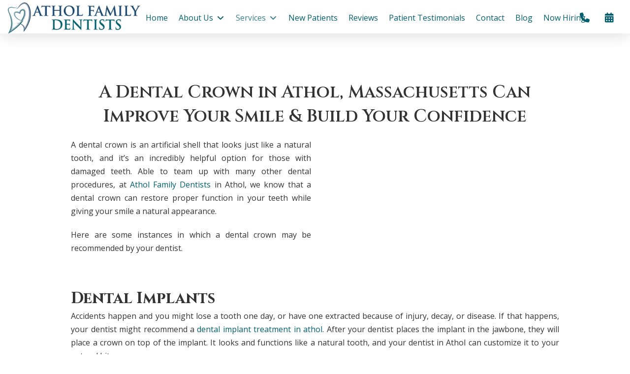

--- FILE ---
content_type: text/html; charset=UTF-8
request_url: https://atholfamilydentists.com/a-dental-crown-can-improve-your-smile-build-your-confidence/
body_size: 40044
content:
<!DOCTYPE html> <html class="no-js" lang="en-US"> <head><script>if(navigator.userAgent.match(/MSIE|Internet Explorer/i)||navigator.userAgent.match(/Trident\/7\..*?rv:11/i)){let e=document.location.href;if(!e.match(/[?&]nonitro/)){if(e.indexOf("?")==-1){if(e.indexOf("#")==-1){document.location.href=e+"?nonitro=1"}else{document.location.href=e.replace("#","?nonitro=1#")}}else{if(e.indexOf("#")==-1){document.location.href=e+"&nonitro=1"}else{document.location.href=e.replace("#","&nonitro=1#")}}}}</script><link rel="preconnect" href="https://www.googletagmanager.com" /><link rel="preconnect" href="https://cdn-ildpapk.nitrocdn.com" /><meta charset="UTF-8" /><meta name="viewport" content="width=device-width, initial-scale=1.0" /><meta name='robots' content='index, follow, max-image-preview:large, max-snippet:-1, max-video-preview:-1' /><title>Dental Crown Athol, Massachusetts | Athol Family Dentists</title><meta name="description" content="Improve your smile and confidence with a dental crown from Athol Family Dentists in Athol, Massachusetts. Book an appointment today!" /><meta property="og:locale" content="en_US" /><meta property="og:type" content="article" /><meta property="og:title" content="Dental Crown Athol, Massachusetts | Athol Family Dentists" /><meta property="og:description" content="Improve your smile and confidence with a dental crown from Athol Family Dentists in Athol, Massachusetts. Book an appointment today!" /><meta property="og:url" content="https://atholfamilydentists.com/a-dental-crown-can-improve-your-smile-build-your-confidence/" /><meta property="og:site_name" content="Athol Family Dentist" /><meta property="article:modified_time" content="2024-04-22T18:38:20+00:00" /><meta name="twitter:card" content="summary_large_image" /><meta name="twitter:label1" content="Est. reading time" /><meta name="twitter:data1" content="3 minutes" /><meta name="google-site-verification" content="ySp4dGEC4bzKVjxFYx0yWdZTCsYDP26h_ZyE4H12RL8" /><meta name="google-site-verification" content="6S-_jXG73-Ui3gQJfSByY3lcmvL-8trDQ3QvAUsvD9I" /><meta name="google-site-verification" content="google5eb93e12666488b5.html" /><meta name="msapplication-TileImage" content="https://atholfamilydentists.com/wp-content/uploads/2025/07/Athol-Family-Dentists-new-favicon-300x300.webp" /><meta name="generator" content="NitroPack" /><script>var NPSH,NitroScrollHelper;NPSH=NitroScrollHelper=function(){let e=null;const o=window.sessionStorage.getItem("nitroScrollPos");function t(){let e=JSON.parse(window.sessionStorage.getItem("nitroScrollPos"))||{};if(typeof e!=="object"){e={}}e[document.URL]=window.scrollY;window.sessionStorage.setItem("nitroScrollPos",JSON.stringify(e))}window.addEventListener("scroll",function(){if(e!==null){clearTimeout(e)}e=setTimeout(t,200)},{passive:true});let r={};r.getScrollPos=()=>{if(!o){return 0}const e=JSON.parse(o);return e[document.URL]||0};r.isScrolled=()=>{return r.getScrollPos()>document.documentElement.clientHeight*.5};return r}();</script><script>(function(){var a=false;var e=document.documentElement.classList;var i=navigator.userAgent.toLowerCase();var n=["android","iphone","ipad"];var r=n.length;var o;var d=null;for(var t=0;t<r;t++){o=n[t];if(i.indexOf(o)>-1)d=o;if(e.contains(o)){a=true;e.remove(o)}}if(a&&d){e.add(d);if(d=="iphone"||d=="ipad"){e.add("ios")}}})();</script><script>(function(e){var t=e.prototype;t.after||(t.after=function(){var e,t=arguments,n=t.length,r=0,i=this,a=i.parentNode,o=Node,c=String,u=document;if(a!==null){while(r<n){(e=t[r])instanceof o?(i=i.nextSibling)!==null?a.insertBefore(e,i):a.appendChild(e):a.appendChild(u.createTextNode(c(e)));++r}}})})(Element);var NPh,NitroPackHelper;NPh=NitroPackHelper=function(){var e=document.write;var t=requestAnimationFrame||mozRequestAnimationFrame||webkitRequestAnimationFrame||msRequestAnimationFrame;var n=function(e){setTimeout(e,0)};var r=function(e){var t=e.innerHTML;try{var n=URL.createObjectURL(new Blob([t.replace(/^(?:<!--)?(.*?)(?:-->)?$/gm,"$1")],{type:"text/javascript"}))}catch(e){var n="data:text/javascript;base64,"+btoa(t.replace(/^(?:<!--)?(.*?)(?:-->)?$/gm,"$1"))}return n};var i=function(e,t){if(!e.src){var i=r(e);if(i!==false){e.src=i;e.innerHTML=""}}if(t){n(function(e,t){return function(){e.after(t)}}(t,e))}else{n(function(e){return function(){document.head.appendChild(e)}}(e))}};return{documentWrite:function(t,n){if(t&&t.hasAttribute("nitro-exclude")){return e.call(document,n)}var r=null;if(t.documentWriteContainer){r=t.documentWriteContainer}else{r=document.createElement("span");t.documentWriteContainer=r}var a=null;if(t){if(t.hasAttribute("data-nitro-for-id")){a=document.querySelector('template[data-nitro-marker-id="'+t.getAttribute("data-nitro-for-id")+'"]')}else{a=t}}r.innerHTML+=n;console.log("Injecting document.write");if(a){a.parentNode.insertBefore(r,a)}else{document.body.appendChild(r)}var o=document.createElement("span");o.innerHTML=n;var c=o.querySelectorAll("script");if(c.length){c.forEach(function(e){var t=e.getAttributeNames();var n=document.createElement("script");t.forEach(function(t){n.setAttribute(t,e.getAttribute(t))});n.async=false;if(!e.src&&e.textContent){n.textContent=e.textContent}i(n,a)})}console.log("Injected document.write")},TrustLogo:function(e,t){var n=document.getElementById(e);var r=document.createElement("img");r.src=t;n.parentNode.insertBefore(r,n)},documentReadyState:"loading",ogReadyState:document.readyState,startedScriptLoading:false,loadScriptDelayed:function(e,t,n){setTimeout(function(){var t=t||null;if(typeof e==="script"){var n=document.createElement("script");n.src=e;i(n,t)}else{i(e,t)}},t)}}}();document.write=function(e){NPh.documentWrite(document.currentScript,e)};document.writeln=function(e){NPh.documentWrite(document.currentScript,e+"\n")};window.addEventListener("load",function(){document.querySelectorAll("[nitro-delay-ms]").forEach(function(e){var t=document.createElement("template");t.setAttribute("type","nitro-dynamic-marker");e.after(t);e.remove();e.type="text/javascript";NPh.loadScriptDelayed(e,parseInt(e.getAttribute("nitro-delay-ms")),t)})});</script><style type="text/css" id="nitro-critical-css">img:is([sizes=auto i],[sizes^="auto," i]){contain-intrinsic-size:3000px 1500px}:root{--wp-block-synced-color:#7a00df;--wp-block-synced-color--rgb:122,0,223;--wp-bound-block-color:var(--wp-block-synced-color);--wp-editor-canvas-background:#ddd;--wp-admin-theme-color:#007cba;--wp-admin-theme-color--rgb:0,124,186;--wp-admin-theme-color-darker-10:#006ba1;--wp-admin-theme-color-darker-10--rgb:0,107,160.5;--wp-admin-theme-color-darker-20:#005a87;--wp-admin-theme-color-darker-20--rgb:0,90,135;--wp-admin-border-width-focus:2px}:root{--wp--preset--font-size--normal:16px;--wp--preset--font-size--huge:42px}html :where(img[class*=wp-image-]){height:auto;max-width:100%}:root{--wp--preset--aspect-ratio--square:1;--wp--preset--aspect-ratio--4-3:4/3;--wp--preset--aspect-ratio--3-4:3/4;--wp--preset--aspect-ratio--3-2:3/2;--wp--preset--aspect-ratio--2-3:2/3;--wp--preset--aspect-ratio--16-9:16/9;--wp--preset--aspect-ratio--9-16:9/16;--wp--preset--color--black:#000;--wp--preset--color--cyan-bluish-gray:#abb8c3;--wp--preset--color--white:#fff;--wp--preset--color--pale-pink:#f78da7;--wp--preset--color--vivid-red:#cf2e2e;--wp--preset--color--luminous-vivid-orange:#ff6900;--wp--preset--color--luminous-vivid-amber:#fcb900;--wp--preset--color--light-green-cyan:#7bdcb5;--wp--preset--color--vivid-green-cyan:#00d084;--wp--preset--color--pale-cyan-blue:#8ed1fc;--wp--preset--color--vivid-cyan-blue:#0693e3;--wp--preset--color--vivid-purple:#9b51e0;--wp--preset--gradient--vivid-cyan-blue-to-vivid-purple:linear-gradient(135deg,#0693e3 0%,#9b51e0 100%);--wp--preset--gradient--light-green-cyan-to-vivid-green-cyan:linear-gradient(135deg,#7adcb4 0%,#00d082 100%);--wp--preset--gradient--luminous-vivid-amber-to-luminous-vivid-orange:linear-gradient(135deg,#fcb900 0%,#ff6900 100%);--wp--preset--gradient--luminous-vivid-orange-to-vivid-red:linear-gradient(135deg,#ff6900 0%,#cf2e2e 100%);--wp--preset--gradient--very-light-gray-to-cyan-bluish-gray:linear-gradient(135deg,#eee 0%,#a9b8c3 100%);--wp--preset--gradient--cool-to-warm-spectrum:linear-gradient(135deg,#4aeadc 0%,#9778d1 20%,#cf2aba 40%,#ee2c82 60%,#fb6962 80%,#fef84c 100%);--wp--preset--gradient--blush-light-purple:linear-gradient(135deg,#ffceec 0%,#9896f0 100%);--wp--preset--gradient--blush-bordeaux:linear-gradient(135deg,#fecda5 0%,#fe2d2d 50%,#6b003e 100%);--wp--preset--gradient--luminous-dusk:linear-gradient(135deg,#ffcb70 0%,#c751c0 50%,#4158d0 100%);--wp--preset--gradient--pale-ocean:linear-gradient(135deg,#fff5cb 0%,#b6e3d4 50%,#33a7b5 100%);--wp--preset--gradient--electric-grass:linear-gradient(135deg,#caf880 0%,#71ce7e 100%);--wp--preset--gradient--midnight:linear-gradient(135deg,#020381 0%,#2874fc 100%);--wp--preset--font-size--small:13px;--wp--preset--font-size--medium:20px;--wp--preset--font-size--large:36px;--wp--preset--font-size--x-large:42px;--wp--preset--spacing--20:.44rem;--wp--preset--spacing--30:.67rem;--wp--preset--spacing--40:1rem;--wp--preset--spacing--50:1.5rem;--wp--preset--spacing--60:2.25rem;--wp--preset--spacing--70:3.38rem;--wp--preset--spacing--80:5.06rem;--wp--preset--shadow--natural:6px 6px 9px rgba(0,0,0,.2);--wp--preset--shadow--deep:12px 12px 50px rgba(0,0,0,.4);--wp--preset--shadow--sharp:6px 6px 0px rgba(0,0,0,.2);--wp--preset--shadow--outlined:6px 6px 0px -3px #fff,6px 6px #000;--wp--preset--shadow--crisp:6px 6px 0px #000}:root{--wp-admin-theme-color:#3858e9;--wp-admin-theme-color--rgb:56,88,233;--wp-admin-theme-color-darker-10:#2145e6;--wp-admin-theme-color-darker-10--rgb:33.0384615385,68.7307692308,230.4615384615;--wp-admin-theme-color-darker-20:#183ad6;--wp-admin-theme-color-darker-20--rgb:23.6923076923,58.1538461538,214.3076923077;--wp-admin-border-width-focus:2px}:root{--wp-block-synced-color:#7a00df;--wp-block-synced-color--rgb:122,0,223;--wp-bound-block-color:var(--wp-block-synced-color);--wp-editor-canvas-background:#ddd;--wp-admin-theme-color:#007cba;--wp-admin-theme-color--rgb:0,124,186;--wp-admin-theme-color-darker-10:#006ba1;--wp-admin-theme-color-darker-10--rgb:0,107,160.5;--wp-admin-theme-color-darker-20:#005a87;--wp-admin-theme-color-darker-20--rgb:0,90,135;--wp-admin-border-width-focus:2px}article,footer,header{display:block}html{-webkit-text-size-adjust:100%;-ms-text-size-adjust:100%}img{max-width:100%;height:auto;vertical-align:middle;border:0;-ms-interpolation-mode:bicubic}button{margin:0;font-size:100%;vertical-align:middle}button{-webkit-appearance:button}iframe{border:0}*,*:before,*:after{box-sizing:border-box}html{overflow-x:hidden}body{margin:0;overflow-x:hidden}a{text-decoration:none}[tabindex="-1"]{outline:0 !important}.x-root{min-height:100vh}.site,.x-site{margin:0 auto;background-color:#fff}.site:before,.site:after,.x-site:before,.x-site:after{content:" ";display:table;width:0px}.site:after,.x-site:after{clear:both}body{line-height:1.7}:root{--x-body-scroll-bar-size:0px;--x-body-scroll-active-bar-size:0px}.x-root{display:flex}.x-root .site,.x-root .x-site{flex:1 1 auto;position:relative;width:100%;min-width:1px}.x-masthead,.x-colophon{position:relative}.x-section{display:block;position:relative}.x-row{display:flex;position:relative;flex-flow:row nowrap;justify-content:center;align-items:stretch;width:auto;min-width:0;max-width:none;height:auto;min-height:0;max-height:none;margin:0;border:0;border-radius:0;padding:0}.x-row-inner{display:flex;flex-wrap:wrap;flex-grow:1;flex-shrink:1;flex-basis:auto;min-width:0;min-height:0}.x-col{flex-grow:0;flex-shrink:1;flex-basis:auto;display:block;position:relative;width:auto;min-width:0;max-width:100%;height:auto;min-height:0;max-height:none;margin:0;border:0;border-radius:0;padding:0}.x-icon{display:inline-flex;flex-flow:row nowrap !important;justify-content:center !important;align-items:center !important;width:auto;height:auto;line-height:inherit;text-align:center}.x-icon:before{display:block !important;position:static !important;inset:auto !important;width:inherit !important;height:inherit !important;margin:0 !important;line-height:inherit !important;text-align:inherit !important}.x-anchor{overflow:hidden;display:inline-flex;flex-flow:column nowrap;justify-content:stretch;position:relative;min-width:1px;text-decoration:none}.x-anchor-content{overflow:hidden;display:flex;flex:1 0 auto;position:relative;height:100%;border-radius:inherit;transform:translate(0)}.x-anchor-text{flex-shrink:1;min-width:1px;max-width:100%}.x-anchor-text-primary{position:relative;display:block}.x-anchor-sub-indicator{position:relative;display:inline-flex;width:auto;height:auto;letter-spacing:0;line-height:1;text-align:center}.x-anchor-sub-indicator:before{display:inherit;width:inherit;height:inherit;line-height:inherit;text-align:inherit}li:not(.menu-item-has-children)>.x-anchor .x-anchor-sub-indicator{display:none;visibility:hidden;speak:never}.x-bar{position:relative}.x-bar,.x-bar-content{display:flex}.x-bar{justify-content:space-between}.x-bar-h{flex-direction:row}.x-bar-content:not(.x-container){flex-grow:1;flex-shrink:0;flex-basis:auto}.x-bar-content{z-index:5}.x-bar,.x-bar-content,.x-bar-container{min-width:1px}.x-bar-space{flex-shrink:0}.x-bar-outer-spacers:before,.x-bar-outer-spacers:after{content:"";flex-grow:0;flex-shrink:0;display:block;visibility:hidden}.x-bar-absolute{position:absolute}.x-bar-h .x-bar-container{height:inherit}.x-bar-container{display:flex;position:relative}.x-bar-top{width:100%}.x-bar-is-initially-hidden{opacity:0}.x-bar-is-initially-hidden:not(.x-bar-is-visible){visibility:hidden}.x-collapsed{display:none}.x-dropdown{visibility:hidden;position:absolute;margin:0;padding:0;opacity:0;transform:translateY(5%);z-index:9999}.x-dropdown:not(.x-active){display:none}ul.x-dropdown{list-style:none}.menu-item-has-children{position:relative}.x-graphic{display:inline-flex;flex-flow:row nowrap;justify-content:flex-start;align-items:flex-start;flex-shrink:0;position:relative;letter-spacing:0;line-height:1;z-index:2}.x-graphic-child{position:relative}.x-graphic-icon,.x-graphic-icon.x-icon{display:inline-flex}.x-graphic-icon,.x-graphic-icon.x-icon{font-size:1em}.x-graphic-primary:not(:only-child),.x-graphic-secondary{-webkit-backface-visibility:hidden;backface-visibility:hidden}.x-graphic-primary:not(:only-child){opacity:1;z-index:2}.x-graphic-secondary{position:absolute;top:0;left:0;opacity:0;z-index:1}.x-image{display:inline-block;line-height:1;vertical-align:middle}@media all and (-ms-high-contrast:none),(-ms-high-contrast:active){.x-image{min-height:0%}}.x-image img{display:block;max-width:100%;height:auto;vertical-align:bottom;border:0;-ms-interpolation-mode:bicubic}.x-line{display:block;width:0;height:0;margin:0;border:0;padding:0}.x-menu,.x-menu .sub-menu{margin:0;padding:0;list-style:none}.x-menu,.x-menu li{min-width:1px}.x-menu-collapsed .x-anchor,.x-menu-inline .x-dropdown .x-anchor{display:flex}.x-dropdown>.menu-item:first-child,.x-dropdown>.menu-item:last-child{border-radius:inherit}.x-dropdown>.menu-item:first-child>.x-anchor{border-top-left-radius:inherit;border-top-right-radius:inherit}.x-dropdown>.menu-item:last-child>.x-anchor{border-bottom-left-radius:inherit;border-bottom-right-radius:inherit}.x-menu-collapsed li:before,.x-menu-collapsed li:after{content:"";display:table}.x-menu-collapsed li:after{clear:both}.x-menu-inline{display:flex}.x-menu-inline>li{display:flex;flex-direction:inherit;justify-content:inherit;align-items:inherit}.x-off-canvas{overflow-x:hidden;overflow-y:hidden;visibility:hidden;position:fixed;inset:0;z-index:99999998}.x-off-canvas-bg{display:block;position:absolute;inset:0;opacity:0;z-index:1;transform:translate(0)}.x-off-canvas-close{display:block;position:absolute;top:0;margin:0;border:0;padding:0;line-height:1;text-align:center;background-color:transparent;opacity:0;transform:scale(0);z-index:3}.x-off-canvas-close span{display:block}.x-off-canvas-close svg{display:block;width:1em;height:1em;margin:auto;font-size:1em;fill:currentColor}.x-off-canvas-content{position:absolute;overflow:auto;top:0;bottom:0;width:100%;height:100%;z-index:2}.x-off-canvas-close-right{right:var(--x-body-scroll-active-bar-size)}.x-off-canvas-content-right{right:0;transform:translate(115%)}[data-x-stem]{inset:auto}.x-text{min-width:1px}.x-text-headline{position:relative}.x-text-content{display:-webkit-flex;display:flex}.x-text-content-text{-webkit-flex-grow:1;flex-grow:1;min-width:1px;max-width:100%}.x-text-content-text,.x-text-content-text-primary{display:block}.x-text-content-text-primary{margin-top:0;margin-bottom:0}.x-toggle{display:block;position:relative;transform:translate(0);speak:never}.x-toggle>span{display:block;position:absolute;top:0;left:0;width:100%;height:100%;margin:0 auto;border-radius:inherit;background-color:currentColor}.x-toggle-burger{height:1em}[data-x-toggle-anim]{animation-name:none;animation-duration:.5s;animation-timing-function:cubic-bezier(.86,0,.07,1);animation-delay:0s;animation-iteration-count:infinite;animation-direction:alternate;animation-fill-mode:forwards;animation-play-state:paused}p{margin:0 0 1.313em}h1,h2{margin:1.25em 0 .2em;text-rendering:optimizelegibility}h1{margin-top:1em;font-size:400%;line-height:1.1}h2{font-size:285.7%;line-height:1.2}ul{padding:0;margin:0 0 1.313em 1.655em}ul ul{margin-bottom:0}hr{height:0;margin:1.313em 0;border:0;border-top:1px solid #dfdfdf;border-top:1px solid rgba(0,0,0,.075)}button{font-size:100%;line-height:1.7}button{font-family:Lato,Helvetica Neue,Helvetica,Arial,sans-serif}.x-container{margin:0 auto}.x-container:not(.x-row):not(.x-grid):not(.x-div):not(.x-bar-content):not(.x-slide-container-content):before,.x-container:not(.x-row):not(.x-grid):not(.x-div):not(.x-bar-content):not(.x-slide-container-content):after{content:" ";display:table;width:0px}.x-container:not(.x-row):not(.x-grid):not(.x-div):not(.x-bar-content):not(.x-slide-container-content):after{clear:both}.x-section{display:block;position:relative;margin:0 0 1.313em;padding:45px 0}.x-section:before,.x-section:after{content:" ";display:table;width:0px}.x-section:after{clear:both}.x-main{position:relative}.x-main:before,.x-main:after{content:" ";display:table;width:0px}.x-main:after{clear:both}.hentry .entry-wrap{position:relative;border-top:1px solid #dfdfdf;border-top:1px solid rgba(0,0,0,.075);padding:50px 0}.hentry .entry-wrap:before,.hentry .entry-wrap:after{content:" ";display:table;width:0px}.hentry .entry-wrap:after{clear:both}@media (max-width:766.98px){.hentry .entry-wrap{padding:35px 0}}.hentry:first-child .entry-wrap{border-top:0}.hentry:last-child .entry-wrap{border-bottom:1px solid #dfdfdf;border-bottom:1px solid rgba(0,0,0,.075)}.entry-content{margin-top:3%;padding:0 10%}@media (max-width:766.98px){.entry-content{padding:0}}.page .hentry .entry-wrap:last-child{border-bottom:0}.page .hentry .entry-content{padding:0}[class*=page-template-template-blank] .entry-content{margin:0}.alignnone{float:none;margin:0 0 1.313em}.pum-container,.pum-content,.pum-content+.pum-close,.pum-overlay{background:0 0;border:none;bottom:auto;clear:none;float:none;font-family:inherit;font-size:medium;font-style:normal;font-weight:400;height:auto;left:auto;letter-spacing:normal;line-height:normal;max-height:none;max-width:none;min-height:0;min-width:0;overflow:visible;position:static;right:auto;text-align:left;text-decoration:none;text-indent:0;text-transform:none;top:auto;visibility:visible;white-space:normal;width:auto;z-index:auto}.pum-content{position:relative;z-index:1}.pum-overlay{position:fixed}.pum-overlay{height:100%;width:100%;top:0;left:0;right:0;bottom:0;z-index:1999999999;overflow:initial;display:none}.pum-overlay,.pum-overlay *,.pum-overlay :after,.pum-overlay :before,.pum-overlay:after,.pum-overlay:before{box-sizing:border-box}.pum-container{top:100px;position:absolute;margin-bottom:3em;z-index:1999999999}.pum-container.pum-responsive{left:50%;margin-left:-47.5%;width:95%;height:auto;overflow:visible}@media only screen and (min-width:1024px){.pum-container.pum-responsive.pum-responsive-medium{margin-left:-30%;width:60%}}.pum-container .pum-content>:last-child{margin-bottom:0}.pum-container .pum-content>:first-child{margin-top:0}.pum-container .pum-content+.pum-close{text-decoration:none;text-align:center;line-height:1;position:absolute;min-width:1em;z-index:2;background-color:transparent}.pum-theme-798,.pum-theme-default-theme{background-color:rgba(255,255,255,1)}.pum-theme-798 .pum-container,.pum-theme-default-theme .pum-container{padding:18px;border-radius:0px;border:1px none #000;box-shadow:1px 1px 3px 0px rgba(2,2,2,.23);background-color:rgba(249,249,249,1)}.pum-theme-798 .pum-content,.pum-theme-default-theme .pum-content{color:#8c8c8c;font-family:inherit;font-weight:400;font-style:inherit}.pum-theme-798 .pum-content+.pum-close,.pum-theme-default-theme .pum-content+.pum-close{position:absolute;height:auto;width:auto;left:auto;right:0px;bottom:auto;top:0px;padding:8px;color:#fff;font-family:inherit;font-weight:400;font-size:12px;font-style:inherit;line-height:36px;border:1px none #fff;border-radius:0px;box-shadow:1px 1px 3px 0px rgba(2,2,2,.23);text-shadow:0px 0px 0px rgba(0,0,0,.23);background-color:rgba(0,183,205,1)}#pum-807{z-index:1999999999}@media (min-width:1200px){.x-hide-xl{display:none !important}}@media (min-width:979px) and (max-width:1199px){.x-hide-lg{display:none !important}}@media (min-width:767px) and (max-width:978px){.x-hide-md{display:none !important}}@media (min-width:480px) and (max-width:766px){.x-hide-sm{display:none !important}}@media (max-width:479px){.x-hide-xs{display:none !important}}a{color:#005e6e}html{font-size:16px}@media (min-width:500px){html{font-size:calc(16px + ( 16 - 16 ) * ( ( 100vw - 500px ) / ( 1000 - 500 ) ))}}@media (min-width:1000px){html{font-size:16px}}body{font-style:normal;font-weight:400;color:#333;background:#fff}h1,h2,.x-text-headline{font-family:"Cinzel",serif;font-style:normal;font-weight:700}h1{letter-spacing:0em}h2{letter-spacing:0em}.x-container.width{width:88%}.x-container.max{max-width:1200px}.x-main.full{float:none;clear:both;display:block;width:auto}@media (max-width:978.98px){.x-main.full{float:none;display:block;width:auto !important}}.entry-content{font-size:1rem}body,button{font-family:"Open Sans",sans-serif}h1,h2{color:#333}[data-x-icon-o],[data-x-icon-s]{display:inline-flex;font-style:normal;font-weight:400;text-decoration:inherit;text-rendering:auto;-webkit-font-smoothing:antialiased;-moz-osx-font-smoothing:grayscale}[data-x-icon-o]:before,[data-x-icon-s]:before{line-height:1}[data-x-icon-s]{font-family:"FontAwesome" !important;font-weight:900}[data-x-icon-s]:before{content:attr(data-x-icon-s)}[data-x-icon-o]{font-family:"FontAwesomeRegular" !important}[data-x-icon-o]:before{content:attr(data-x-icon-o)}.mgx-0.x-bar{height:auto;padding-top:5px;padding-right:0em;padding-bottom:0em;padding-left:0em;border-top-width:0;border-right-width:0;border-bottom-width:0;border-left-width:0;font-size:16px;background-color:#fff;box-shadow:0em .15em 2em rgba(0,0,0,.15);z-index:9999}.mgx-0 .x-bar-content{display:flex;flex-direction:row;justify-content:space-between;align-items:center;flex-grow:0;flex-shrink:1;flex-basis:100%;height:auto}.mgx-0.x-bar-space{font-size:16px;height:auto}.mgx-1.x-bar-outer-spacers:after,.mgx-1.x-bar-outer-spacers:before{flex-basis:1em;width:1em !important;height:1em}.mgx-2.x-bar{width:calc(100% - ( 0px * 2 ))}.mgx-2.x-bar-outer-spacers:after,.mgx-2.x-bar-outer-spacers:before{flex-basis:3em;width:3em !important;height:3em}.mgx-3.x-bar-container{display:flex;flex-direction:row;align-items:center;flex-grow:0;flex-shrink:1;flex-basis:auto;border-top-width:0;border-right-width:0;border-bottom-width:0;border-left-width:0;font-size:1em;z-index:1}.mgx-4.x-bar-container{justify-content:space-between}.mgx-5.x-bar-container{justify-content:flex-end}.mgx-6.x-image{font-size:1em;max-width:280px;border-top-width:0;border-right-width:0;border-bottom-width:0;border-left-width:0;background-color:transparent}.mgx-6.x-image img{aspect-ratio:auto}.mgx-7{font-size:1em}.mgx-8{display:flex;flex-direction:row;justify-content:space-around;align-items:stretch;align-self:stretch;flex-grow:0;flex-shrink:0;flex-basis:auto}.mgx-8>li,.mgx-8>li>a{flex-grow:0;flex-shrink:1;flex-basis:auto}.mgx-a .x-dropdown{width:14em;font-size:16px;border-top-width:0;border-right-width:0;border-bottom-width:0;border-left-width:0;background-color:#fff;box-shadow:0em .15em 2em 0em rgba(0,0,0,.15)}.mgx-c.x-anchor{border-top-width:0;border-right-width:0;border-bottom-width:0;border-left-width:0;font-size:1em}.mgx-c.x-anchor .x-anchor-content{display:flex;flex-direction:row;align-items:center}.mgx-e.x-anchor{background-color:transparent}.mgx-f.x-anchor .x-anchor-content{justify-content:center}.mgx-g.x-anchor .x-anchor-content{padding-top:.5em;padding-right:.5em;padding-bottom:.5em;padding-left:.5em}.mgx-g.x-anchor .x-anchor-text{margin-right:3px;margin-left:3px}.mgx-h.x-anchor .x-anchor-text{margin-top:5px;margin-bottom:5px}.mgx-h.x-anchor .x-anchor-text-primary{font-style:normal;line-height:1}.mgx-i.x-anchor .x-anchor-text-primary{font-family:inherit;font-weight:inherit}.mgx-i.x-anchor .x-anchor-sub-indicator{margin-top:5px;margin-right:5px;margin-bottom:5px;margin-left:5px;font-size:1em}.mgx-j.x-anchor .x-anchor-text-primary{font-size:1em}.mgx-k.x-anchor .x-anchor-text-primary{color:#005e6e}.mgx-k.x-anchor[class*="active"] .x-anchor-text-primary{color:rgba(0,94,110,.79)}.mgx-k.x-anchor .x-anchor-sub-indicator{color:#005e6e}.mgx-k.x-anchor[class*="active"] .x-anchor-sub-indicator{color:rgba(0,94,110,.79)}.mgx-l.x-anchor .x-anchor-content{justify-content:flex-start}.mgx-m.x-anchor .x-anchor-content{padding-top:.75em;padding-bottom:.75em}.mgx-n.x-anchor .x-anchor-content{padding-right:.75em;padding-left:.75em}.mgx-o.x-anchor .x-anchor-text{margin-right:auto}.mgx-p.x-anchor .x-anchor-text{margin-left:5px}.mgx-q.x-anchor{width:3em;height:3em}.mgx-r.x-anchor{border-top-left-radius:100em;border-top-right-radius:100em;border-bottom-right-radius:100em;border-bottom-left-radius:100em}.mgx-r.x-anchor .x-toggle-burger{margin-right:0;margin-left:0}.mgx-t.x-anchor .x-graphic{margin-top:5px;margin-right:5px;margin-bottom:5px;margin-left:5px}.mgx-t.x-anchor .x-graphic-icon{font-size:1.25em;width:auto;border-top-width:0;border-right-width:0;border-bottom-width:0;border-left-width:0}.mgx-u.x-anchor .x-graphic-icon{color:#005e6e}.mgx-v.x-anchor{margin-top:2px;margin-right:0px;margin-bottom:2px;margin-left:0px;border-top-left-radius:4px;border-top-right-radius:4px;border-bottom-right-radius:4px;border-bottom-left-radius:4px;background-color:rgba(0,0,0,.07)}.mgx-v.x-anchor .x-anchor-content{padding-top:1em;padding-bottom:1em}.mgx-w.x-anchor .x-anchor-content{padding-right:1.25em;padding-left:1.25em}.mgx-w.x-anchor .x-anchor-sub-indicator{color:rgba(0,0,0,.5)}.mgx-x.x-anchor .x-anchor-text-primary{color:rgba(0,0,0,1)}.mgx-z.x-anchor{border-top-left-radius:.35em;border-top-right-radius:.35em;border-bottom-right-radius:.35em;border-bottom-left-radius:.35em}.mgx-10.x-anchor{background-color:rgba(255,255,255,1)}.mgx-10.x-anchor .x-graphic-icon{background-color:transparent}.mgx-11.x-anchor .x-anchor-content{padding-top:.575em;padding-right:.85em;padding-bottom:.575em;padding-left:.85em}.mgx-12.x-anchor .x-anchor-text{margin-right:5px}.mgx-12.x-anchor .x-anchor-text-primary{font-family:"Open Sans",sans-serif}.mgx-13.x-anchor .x-anchor-text-primary{font-size:1.4em;font-weight:600}.mgx-14.x-anchor[class*="active"] .x-anchor-text-primary{color:rgba(0,0,0,.5)}.mgx-15.x-anchor{margin-top:0em;margin-right:10px;margin-bottom:0em;margin-left:0em;border-top-left-radius:2em;border-top-right-radius:2em;border-bottom-right-radius:2em;border-bottom-left-radius:2em;background-color:#005e6e}.mgx-15.x-anchor .x-anchor-text-primary{font-weight:700;color:#fff}.mgx-16.x-anchor{width:2.75em;height:2.75em}.mgx-16.x-anchor .x-toggle{color:#005e6e}.mgx-16.x-anchor .x-toggle-burger{width:12em;margin-top:3.25em;margin-bottom:3.25em;font-size:.13em}.mgx-16.x-anchor .x-toggle-burger-bun-t{transform:translate3d(0,calc(3.25em * -1),0)}.mgx-16.x-anchor .x-toggle-burger-bun-b{transform:translate3d(0,3.25em,0)}.mgx-17.x-anchor .x-anchor-sub-indicator{color:rgba(0,0,0,1)}.mgx-17.x-anchor[class*="active"] .x-anchor-sub-indicator{color:rgba(0,0,0,.5)}.mgx-18{font-size:16px}.mgx-18 .x-off-canvas-bg{background-color:rgba(0,0,0,.75)}.mgx-18 .x-off-canvas-close{width:calc(1em * 2);height:calc(1em * 2)}.mgx-18 .x-off-canvas-content{max-width:24em;border-top-width:0;border-right-width:0;border-bottom-width:0;border-left-width:0;box-shadow:0em 0em 2em 0em rgba(0,0,0,.25)}.mgx-19 .x-off-canvas-close{font-size:1em}.mgx-19 .x-off-canvas-content{width:100%;padding-top:calc(1em * 2);padding-right:calc(1em * 2);padding-bottom:calc(1em * 2);padding-left:calc(1em * 2);background-color:rgba(255,255,255,1)}.mgx-1a .x-off-canvas-close{color:rgba(0,0,0,.5)}.mgx-1b .x-off-canvas-close{font-size:1.5em}.mgx-1b .x-off-canvas-content{padding-top:calc(1.5em * 2);padding-right:calc(1.5em * 2);padding-bottom:calc(1.5em * 2);padding-left:calc(1.5em * 2);background-color:#fff}.mgx-1c .x-off-canvas-close{color:rgba(0,94,110,.79)}.mni-0.x-bar{height:auto;padding-right:0px;padding-left:0px;border-top-width:0;border-right-width:0;border-bottom-width:0;border-left-width:0;font-size:1em;z-index:9999}.mni-0 .x-bar-content{display:flex;flex-direction:row;flex-grow:0;flex-shrink:1;flex-basis:100%;height:auto}.mni-1.x-bar{padding-top:20px;padding-bottom:20px;background-color:#f5f5f5}.mni-1 .x-bar-content{justify-content:space-between;align-items:center}.mni-1.x-bar-outer-spacers:after,.mni-1.x-bar-outer-spacers:before{flex-basis:20px;width:20px !important;height:20px}.mni-2.x-bar{padding-top:10px;padding-bottom:10px;background-color:#f8f8f8}.mni-2 .x-bar-content{justify-content:center;align-items:flex-start}.mni-2.x-bar-outer-spacers:after,.mni-2.x-bar-outer-spacers:before{flex-basis:1em;width:1em !important;height:1em}.mni-3.x-bar-container{display:flex;flex-grow:0;flex-shrink:1;flex-basis:auto;border-top-width:0;border-right-width:0;border-bottom-width:0;border-left-width:0;font-size:1em;z-index:1}.mni-4.x-bar-container{flex-direction:row;justify-content:space-between;align-items:center}.mni-5.x-bar-container{flex-direction:column;justify-content:center}.mni-6.x-bar-container{align-items:flex-end}.mni-7.x-bar-container{align-items:flex-start}.mni-9.x-text{border-top-width:0;border-right-width:0;border-bottom-width:0;border-left-width:0;font-style:normal;line-height:1.4;letter-spacing:0em;text-transform:none;color:#707070}.mni-9.x-text>:first-child{margin-top:0}.mni-9.x-text>:last-child{margin-bottom:0}.mni-a.x-text{padding-top:0px}.mni-b.x-text{padding-right:30px}.mni-c.x-text{padding-bottom:0px}.mni-d.x-text{padding-left:0px}.mni-e.x-text{font-family:inherit;font-weight:inherit}.mni-f.x-text{font-size:.9em}.mni-h.x-text{padding-top:20px}.mni-i.x-text{padding-right:0px}.mni-j.x-text{font-family:"Open Sans",sans-serif;font-weight:400}.mni-k.x-text{padding-bottom:10px}.mni-l.x-text{margin-top:0px;margin-right:0px;margin-bottom:10px;margin-left:0px}.mni-m.x-text{font-size:.8em}.mni-o.x-text{padding-top:15px}.mni-p.x-text{text-align:right}.mni-r{max-width:none;margin-top:15px;margin-right:0px;margin-bottom:15px;margin-left:0px;border-top-width:1px;border-right-width:0;border-bottom-width:0;border-left-width:0;border-top-style:solid;border-right-style:solid;border-bottom-style:solid;border-left-style:solid;border-top-color:#c7c7c7;border-right-color:#c7c7c7;border-bottom-color:#c7c7c7;border-left-color:#c7c7c7;font-size:1em}.mni-s{width:80%}@media screen and (max-width:766px){.mni-2 .x-bar-content{flex-direction:column}.mni-7.x-bar-container{width:100vw}.mni-n.x-text{font-size:1em}}.mi1-0.x-section{margin-top:0px;margin-right:0px;margin-bottom:0px;margin-left:0px;border-top-width:0;border-right-width:0;border-bottom-width:0;border-left-width:0;padding-top:45px;padding-right:0px;padding-bottom:45px;padding-left:0px;z-index:auto}.mi1-1.x-row{z-index:auto;margin-right:auto;margin-left:auto;border-top-width:0;border-right-width:0;border-bottom-width:0;border-left-width:0;padding-top:1px;padding-right:1px;padding-bottom:1px;padding-left:1px;font-size:1em}.mi1-1>.x-row-inner{flex-direction:row;justify-content:flex-start;align-items:stretch;align-content:stretch;margin-top:calc(( ( 1rem / 2 ) + 1px ) * -1);margin-right:calc(( ( 1rem / 2 ) + 1px ) * -1);margin-bottom:calc(( ( 1rem / 2 ) + 1px ) * -1);margin-left:calc(( ( 1rem / 2 ) + 1px ) * -1)}.mi1-1>.x-row-inner>*{margin-top:calc(1rem / 2);margin-bottom:calc(1rem / 2);margin-right:calc(1rem / 2);margin-left:calc(1rem / 2)}.mi1-2>.x-row-inner>*{flex-grow:1}.mi1-3{--gap:1rem}.mi1-4>.x-row-inner>*:nth-child(n-0){flex-basis:calc(100% - clamp(0px,var(--gap),9999px))}.mi1-5>.x-row-inner>*:nth-child(2n-0){flex-basis:calc(50% - clamp(0px,var(--gap),9999px))}.mi1-5>.x-row-inner>*:nth-child(2n-1){flex-basis:calc(50% - clamp(0px,var(--gap),9999px))}.mi1-6>.x-row-inner>*:nth-child(n-0){flex-basis:calc(100% - clamp(0px,var(--gap),9999px))}.mi1-7.x-col{z-index:1;border-top-width:0;border-right-width:0;border-bottom-width:0;border-left-width:0;font-size:1em}.mi1-8.x-text{border-top-width:0;border-right-width:0;border-bottom-width:0;border-left-width:0;font-size:1em}.mi1-8.x-text .x-text-content-text-primary{font-family:"Cinzel",serif;font-style:normal;font-weight:600;line-height:1.4;letter-spacing:0em;text-transform:none;color:#333}.mi1-9.x-text .x-text-content-text-primary{font-size:35px;text-align:center}.mi1-a.x-text .x-text-content-text-primary{font-size:2em}.mi1-b.x-text{border-top-width:0;border-right-width:0;border-bottom-width:0;border-left-width:0;font-size:1em;font-style:normal;letter-spacing:0em;text-transform:none}.mi1-b.x-text>:first-child{margin-top:0}.mi1-b.x-text>:last-child{margin-bottom:0}.mi1-c.x-text{font-family:"Open Sans",sans-serif;font-weight:400;line-height:1.7;color:#333}.mi1-d.x-text{font-family:inherit;font-weight:inherit;line-height:1.4;color:rgba(0,0,0,1)}@media screen and (max-width:479px){.mi1-5>.x-row-inner>*:nth-child(n-0){flex-basis:calc(100% - clamp(0px,var(--gap),9999px))}}img{width:100% !important}html,body{overflow-x:hidden}.x-anchor-button{font-weight:600 !important}@media only screen and (max-width:767px){.x-anchor-button{display:block;margin-right:0 !important}}@media only screen and (max-width:360px){.x-anchor-text{font-size:.8em}}@media only screen and (max-width:1199px){h2{font-size:2em !important}}@media only screen and (max-width:767px){h2{font-size:1.625em !important}}h1{margin-bottom:20px !important}@media (min-width:1590px){.calendar-icon{display:none !important}}@media (max-width:1589px){.request{display:none}}@media (min-width:1400px){.phone-icon{display:none}}@media (max-width:1399px){.call{display:none}}.pn-logo{width:15px !important;height:15px !important;margin-bottom:5px}.x-icon-map-marker-alt{color:#d11317 !important}.social-logo{margin-top:10px;margin-right:5px;width:18px !important;height:18px !important}.x-icon-map-marker-alt{color:#005e6e !important}:where(section h1),:where(article h1),:where(nav h1),:where(aside h1){font-size:2em}</style>   <link rel="pingback" href="https://atholfamilydentists.com/xmlrpc.php" />     <link rel="canonical" href="https://atholfamilydentists.com/a-dental-crown-can-improve-your-smile-build-your-confidence/" />           <script type="application/ld+json" class="yoast-schema-graph">{"@context":"https://schema.org","@graph":[{"@type":"WebPage","@id":"https://atholfamilydentists.com/a-dental-crown-can-improve-your-smile-build-your-confidence/","url":"https://atholfamilydentists.com/a-dental-crown-can-improve-your-smile-build-your-confidence/","name":"Dental Crown Athol, Massachusetts | Athol Family Dentists","isPartOf":{"@id":"https://atholfamilydentists.com/#website"},"datePublished":"2021-07-30T09:37:32+00:00","dateModified":"2024-04-22T18:38:20+00:00","description":"Improve your smile and confidence with a dental crown from Athol Family Dentists in Athol, Massachusetts. Book an appointment today!","breadcrumb":{"@id":"https://atholfamilydentists.com/a-dental-crown-can-improve-your-smile-build-your-confidence/#breadcrumb"},"inLanguage":"en-US","potentialAction":[{"@type":"ReadAction","target":["https://atholfamilydentists.com/a-dental-crown-can-improve-your-smile-build-your-confidence/"]}]},{"@type":"BreadcrumbList","@id":"https://atholfamilydentists.com/a-dental-crown-can-improve-your-smile-build-your-confidence/#breadcrumb","itemListElement":[{"@type":"ListItem","position":1,"name":"Home","item":"https://atholfamilydentists.com/"},{"@type":"ListItem","position":2,"name":"A Dental Crown Can Improve Your Smile &#038; Build Your Confidence"}]},{"@type":"WebSite","@id":"https://atholfamilydentists.com/#website","url":"https://atholfamilydentists.com/","name":"Athol Family Dentist","description":"Conveniently Serving Patients As An Athol Dentist","potentialAction":[{"@type":"SearchAction","target":{"@type":"EntryPoint","urlTemplate":"https://atholfamilydentists.com/?s={search_term_string}"},"query-input":{"@type":"PropertyValueSpecification","valueRequired":true,"valueName":"search_term_string"}}],"inLanguage":"en-US"}]}</script>  <link rel="alternate" type="application/rss+xml" title="Athol Family Dentist &raquo; Feed" href="https://atholfamilydentists.com/feed/" /> <link rel="alternate" title="oEmbed (JSON)" type="application/json+oembed" href="https://atholfamilydentists.com/wp-json/oembed/1.0/embed?url=https%3A%2F%2Fatholfamilydentists.com%2Fa-dental-crown-can-improve-your-smile-build-your-confidence%2F" /> <link rel="alternate" title="oEmbed (XML)" type="text/xml+oembed" href="https://atholfamilydentists.com/wp-json/oembed/1.0/embed?url=https%3A%2F%2Fatholfamilydentists.com%2Fa-dental-crown-can-improve-your-smile-build-your-confidence%2F&#038;format=xml" />              <template data-nitro-marker-id="jquery-core-js"></template> <template data-nitro-marker-id="jquery-migrate-js"></template> <link rel="https://api.w.org/" href="https://atholfamilydentists.com/wp-json/" /><link rel="alternate" title="JSON" type="application/json" href="https://atholfamilydentists.com/wp-json/wp/v2/pages/634" /><link rel='shortlink' href='https://atholfamilydentists.com/?p=634' />   <template data-nitro-marker-id="2281a1b12ff77a434bdb17ae7ee8acea-1"></template> <template data-nitro-marker-id="cf572530d0df6d27c735df8c3cc2a8de-1"></template>   <script type="application/ld+json">
{
  "@context": "https://schema.org",
  "@type": "VideoObject",
  "name": "What is Dental Crown Treatment in Athol?",
  "description": "A dental crown is an artificial shell that looks just like a natural tooth, and it’s an incredibly helpful option for those with damaged teeth. Able to team up with many other dental procedures, at Athol Family Dentists in Athol, we know that a dental crown can restore proper function in your teeth while giving your smile a natural appearance.",
  "thumbnailUrl": "https://www.optiopublishing.com/embed/posters/v3/dentistry/decay/crown.jpg",
  "uploadDate": "2021-07-30",
  "duration": "PT1M20S",
  "potentialAction": {
    "@type": "SeekToAction",
    "target": "https://atholfamilydentists.com/a-dental-crown-can-improve-your-smile-build-your-confidence/={seek_to_second_number}",
    "startOffset-input": "required name=seek_to_second_number"
  }
}
</script>       <template data-nitro-marker-id="17d27ce7fcde46c3ae2e24ff533b56c7-1"></template>   <template data-nitro-marker-id="98e5ba4c89c4a742f87b4ff0a3b2e5df-1"></template> <template data-nitro-marker-id="b4550aa0682df3a17c906e73c7c1cd14-1"></template>   <template data-nitro-marker-id="bf25021b41a24504b7ae925060c0c875-1"></template>  <template data-nitro-marker-id="51480659eb91a8af9b55b667ef8e3fdf-1"></template> <template data-nitro-marker-id="b9ac5b0a9efc2bd0be40215959d21ebb-1"></template>  <script type="application/ld+json">
{
  "@context": "https://schema.org",
  "@type": "Dentist",
  "name": "Athol Family Dentists",
  "image": "https://atholfamilydentists.com/wp-content/uploads/2021/07/Mask-Group-79.png",
  "url": "https://atholfamilydentists.com/",
  "telephone": "+1 978-249-7444",
  "priceRange": "$$",
  "address": {
    "@type": "PostalAddress",
    "streetAddress": "78 Brickyard Road",
    "addressLocality": "Athol",
    "addressRegion": "MA",
    "postalCode": "01331",
    "addressCountry": "USA"
  },
  "geo": {
    "@type": "GeoCoordinates",
    "latitude": 42.5831165,
    "longitude": -72.2583539
  },
  "openingHoursSpecification": [{
    "@type": "OpeningHoursSpecification",
    "dayOfWeek": [
      "Monday",
      "Tuesday",
      "Wednesday",
      "Thursday"
    ],
    "opens": "08:00",
    "closes": "17:00"
  },{
    "@type": "OpeningHoursSpecification",
    "dayOfWeek": "Saturday",
    "opens": "08:00",
    "closes": "14:00"
  }],
  "sameAs": "https://www.facebook.com/Athol-Family-Dentists-323231474434656" 
}
</script> <link rel="icon" sizes="32x32" href="https://cdn-ildpapk.nitrocdn.com/mOtbNCmqAUmMyOXAsfzadIeJRlUFIOJL/assets/images/optimized/rev-26c12cf/atholfamilydentists.com/wp-content/uploads/2025/07/Athol-Family-Dentists-new-favicon-100x100.webp" /> <link rel="icon" sizes="192x192" href="https://cdn-ildpapk.nitrocdn.com/mOtbNCmqAUmMyOXAsfzadIeJRlUFIOJL/assets/images/optimized/rev-26c12cf/atholfamilydentists.com/wp-content/uploads/2025/07/Athol-Family-Dentists-new-favicon-300x300.webp" /> <link rel="apple-touch-icon" href="https://cdn-ildpapk.nitrocdn.com/mOtbNCmqAUmMyOXAsfzadIeJRlUFIOJL/assets/images/optimized/rev-26c12cf/atholfamilydentists.com/wp-content/uploads/2025/07/Athol-Family-Dentists-new-favicon-300x300.webp" />   <script nitro-exclude>window.IS_NITROPACK=!0;window.NITROPACK_STATE='FRESH';</script><style>.nitro-cover{visibility:hidden!important;}</style><script nitro-exclude>window.nitro_lazySizesConfig=window.nitro_lazySizesConfig||{};window.nitro_lazySizesConfig.lazyClass="nitro-lazy";nitro_lazySizesConfig.srcAttr="nitro-lazy-src";nitro_lazySizesConfig.srcsetAttr="nitro-lazy-srcset";nitro_lazySizesConfig.expand=10;nitro_lazySizesConfig.expFactor=1;nitro_lazySizesConfig.hFac=1;nitro_lazySizesConfig.loadMode=1;nitro_lazySizesConfig.ricTimeout=50;nitro_lazySizesConfig.loadHidden=true;(function(){let t=null;let e=false;let a=false;let i=window.scrollY;let r=Date.now();function n(){window.removeEventListener("scroll",n);window.nitro_lazySizesConfig.expand=300}function o(t){let e=t.timeStamp-r;let a=Math.abs(i-window.scrollY)/e;let n=Math.max(a*200,300);r=t.timeStamp;i=window.scrollY;window.nitro_lazySizesConfig.expand=n}window.addEventListener("scroll",o,{passive:true});window.addEventListener("NitroStylesLoaded",function(){e=true});window.addEventListener("load",function(){a=true});document.addEventListener("lazybeforeunveil",function(t){let e=false;let a=t.target.getAttribute("nitro-lazy-mask");if(a){let i="url("+a+")";t.target.style.maskImage=i;t.target.style.webkitMaskImage=i;e=true}let i=t.target.getAttribute("nitro-lazy-bg");if(i){let a=t.target.style.backgroundImage.replace("[data-uri]",i.replace(/\(/g,"%28").replace(/\)/g,"%29"));if(a===t.target.style.backgroundImage){a="url("+i.replace(/\(/g,"%28").replace(/\)/g,"%29")+")"}t.target.style.backgroundImage=a;e=true}if(t.target.tagName=="VIDEO"){if(t.target.hasAttribute("nitro-lazy-poster")){t.target.setAttribute("poster",t.target.getAttribute("nitro-lazy-poster"))}else if(!t.target.hasAttribute("poster")){t.target.setAttribute("preload","metadata")}e=true}let r=t.target.getAttribute("data-nitro-fragment-id");if(r){if(!window.loadNitroFragment(r,"lazy")){t.preventDefault();return false}}if(t.target.classList.contains("av-animated-generic")){t.target.classList.add("avia_start_animation","avia_start_delayed_animation");e=true}if(!e){let e=t.target.tagName.toLowerCase();if(e!=="img"&&e!=="iframe"){t.target.querySelectorAll("img[nitro-lazy-src],img[nitro-lazy-srcset]").forEach(function(t){t.classList.add("nitro-lazy")})}}})})();</script><script id="nitro-lazyloader">(function(e,t){if(typeof module=="object"&&module.exports){module.exports=lazySizes}else{e.lazySizes=t(e,e.document,Date)}})(window,function e(e,t,r){"use strict";if(!e.IntersectionObserver||!t.getElementsByClassName||!e.MutationObserver){return}var i,n;var a=t.documentElement;var s=e.HTMLPictureElement;var o="addEventListener";var l="getAttribute";var c=e[o].bind(e);var u=e.setTimeout;var f=e.requestAnimationFrame||u;var d=e.requestIdleCallback||u;var v=/^picture$/i;var m=["load","error","lazyincluded","_lazyloaded"];var g=Array.prototype.forEach;var p=function(e,t){return e.classList.contains(t)};var z=function(e,t){e.classList.add(t)};var h=function(e,t){e.classList.remove(t)};var y=function(e,t,r){var i=r?o:"removeEventListener";if(r){y(e,t)}m.forEach(function(r){e[i](r,t)})};var b=function(e,r,n,a,s){var o=t.createEvent("CustomEvent");if(!n){n={}}n.instance=i;o.initCustomEvent(r,!a,!s,n);e.dispatchEvent(o);return o};var C=function(t,r){var i;if(!s&&(i=e.picturefill||n.pf)){i({reevaluate:true,elements:[t]})}else if(r&&r.src){t.src=r.src}};var w=function(e,t){return(getComputedStyle(e,null)||{})[t]};var E=function(e,t,r){r=r||e.offsetWidth;while(r<n.minSize&&t&&!e._lazysizesWidth){r=t.offsetWidth;t=t.parentNode}return r};var A=function(){var e,r;var i=[];var n=function(){var t;e=true;r=false;while(i.length){t=i.shift();t[0].apply(t[1],t[2])}e=false};return function(a){if(e){a.apply(this,arguments)}else{i.push([a,this,arguments]);if(!r){r=true;(t.hidden?u:f)(n)}}}}();var x=function(e,t){return t?function(){A(e)}:function(){var t=this;var r=arguments;A(function(){e.apply(t,r)})}};var L=function(e){var t;var i=0;var a=n.throttleDelay;var s=n.ricTimeout;var o=function(){t=false;i=r.now();e()};var l=d&&s>49?function(){d(o,{timeout:s});if(s!==n.ricTimeout){s=n.ricTimeout}}:x(function(){u(o)},true);return function(e){var n;if(e=e===true){s=33}if(t){return}t=true;n=a-(r.now()-i);if(n<0){n=0}if(e||n<9){l()}else{u(l,n)}}};var T=function(e){var t,i;var n=99;var a=function(){t=null;e()};var s=function(){var e=r.now()-i;if(e<n){u(s,n-e)}else{(d||a)(a)}};return function(){i=r.now();if(!t){t=u(s,n)}}};var _=function(){var i,s;var o,f,d,m;var E;var T=new Set;var _=new Map;var M=/^img$/i;var R=/^iframe$/i;var W="onscroll"in e&&!/glebot/.test(navigator.userAgent);var O=0;var S=0;var F=function(e){O--;if(S){S--}if(e&&e.target){y(e.target,F)}if(!e||O<0||!e.target){O=0;S=0}if(G.length&&O-S<1&&O<3){u(function(){while(G.length&&O-S<1&&O<4){J({target:G.shift()})}})}};var I=function(e){if(E==null){E=w(t.body,"visibility")=="hidden"}return E||!(w(e.parentNode,"visibility")=="hidden"&&w(e,"visibility")=="hidden")};var P=function(e){z(e.target,n.loadedClass);h(e.target,n.loadingClass);h(e.target,n.lazyClass);y(e.target,D)};var B=x(P);var D=function(e){B({target:e.target})};var $=function(e,t){try{e.contentWindow.location.replace(t)}catch(r){e.src=t}};var k=function(e){var t;var r=e[l](n.srcsetAttr);if(t=n.customMedia[e[l]("data-media")||e[l]("media")]){e.setAttribute("media",t)}if(r){e.setAttribute("srcset",r)}};var q=x(function(e,t,r,i,a){var s,o,c,f,m,p;if(!(m=b(e,"lazybeforeunveil",t)).defaultPrevented){if(i){if(r){z(e,n.autosizesClass)}else{e.setAttribute("sizes",i)}}o=e[l](n.srcsetAttr);s=e[l](n.srcAttr);if(a){c=e.parentNode;f=c&&v.test(c.nodeName||"")}p=t.firesLoad||"src"in e&&(o||s||f);m={target:e};if(p){y(e,F,true);clearTimeout(d);d=u(F,2500);z(e,n.loadingClass);y(e,D,true)}if(f){g.call(c.getElementsByTagName("source"),k)}if(o){e.setAttribute("srcset",o)}else if(s&&!f){if(R.test(e.nodeName)){$(e,s)}else{e.src=s}}if(o||f){C(e,{src:s})}}A(function(){if(e._lazyRace){delete e._lazyRace}if(!p||e.complete){if(p){F(m)}else{O--}P(m)}})});var H=function(e){if(n.isPaused)return;var t,r;var a=M.test(e.nodeName);var o=a&&(e[l](n.sizesAttr)||e[l]("sizes"));var c=o=="auto";if(c&&a&&(e.src||e.srcset)&&!e.complete&&!p(e,n.errorClass)){return}t=b(e,"lazyunveilread").detail;if(c){N.updateElem(e,true,e.offsetWidth)}O++;if((r=G.indexOf(e))!=-1){G.splice(r,1)}_.delete(e);T.delete(e);i.unobserve(e);s.unobserve(e);q(e,t,c,o,a)};var j=function(e){var t,r;for(t=0,r=e.length;t<r;t++){if(e[t].isIntersecting===false){continue}H(e[t].target)}};var G=[];var J=function(e,r){var i,n,a,s;for(n=0,a=e.length;n<a;n++){if(r&&e[n].boundingClientRect.width>0&&e[n].boundingClientRect.height>0){_.set(e[n].target,{rect:e[n].boundingClientRect,scrollTop:t.documentElement.scrollTop,scrollLeft:t.documentElement.scrollLeft})}if(e[n].boundingClientRect.bottom<=0&&e[n].boundingClientRect.right<=0&&e[n].boundingClientRect.left<=0&&e[n].boundingClientRect.top<=0){continue}if(!e[n].isIntersecting){continue}s=e[n].target;if(O-S<1&&O<4){S++;H(s)}else if((i=G.indexOf(s))==-1){G.push(s)}else{G.splice(i,1)}}};var K=function(){var e,t;for(e=0,t=o.length;e<t;e++){if(!o[e]._lazyAdd&&!o[e].classList.contains(n.loadedClass)){o[e]._lazyAdd=true;i.observe(o[e]);s.observe(o[e]);T.add(o[e]);if(!W){H(o[e])}}}};var Q=function(){if(n.isPaused)return;if(_.size===0)return;const r=t.documentElement.scrollTop;const i=t.documentElement.scrollLeft;E=null;const a=r+e.innerHeight+n.expand;const s=i+e.innerWidth+n.expand*n.hFac;const o=r-n.expand;const l=(i-n.expand)*n.hFac;for(let e of _){const[t,r]=e;const i=r.rect.top+r.scrollTop;const n=r.rect.bottom+r.scrollTop;const c=r.rect.left+r.scrollLeft;const u=r.rect.right+r.scrollLeft;if(n>=o&&i<=a&&u>=l&&c<=s&&I(t)){H(t)}}};return{_:function(){m=r.now();o=t.getElementsByClassName(n.lazyClass);i=new IntersectionObserver(j);s=new IntersectionObserver(J,{rootMargin:n.expand+"px "+n.expand*n.hFac+"px"});const e=new ResizeObserver(e=>{if(T.size===0)return;s.disconnect();s=new IntersectionObserver(J,{rootMargin:n.expand+"px "+n.expand*n.hFac+"px"});_=new Map;for(let e of T){s.observe(e)}});e.observe(t.documentElement);c("scroll",L(Q),true);new MutationObserver(K).observe(a,{childList:true,subtree:true,attributes:true});K()},unveil:H}}();var N=function(){var e;var r=x(function(e,t,r,i){var n,a,s;e._lazysizesWidth=i;i+="px";e.setAttribute("sizes",i);if(v.test(t.nodeName||"")){n=t.getElementsByTagName("source");for(a=0,s=n.length;a<s;a++){n[a].setAttribute("sizes",i)}}if(!r.detail.dataAttr){C(e,r.detail)}});var i=function(e,t,i){var n;var a=e.parentNode;if(a){i=E(e,a,i);n=b(e,"lazybeforesizes",{width:i,dataAttr:!!t});if(!n.defaultPrevented){i=n.detail.width;if(i&&i!==e._lazysizesWidth){r(e,a,n,i)}}}};var a=function(){var t;var r=e.length;if(r){t=0;for(;t<r;t++){i(e[t])}}};var s=T(a);return{_:function(){e=t.getElementsByClassName(n.autosizesClass);c("resize",s)},checkElems:s,updateElem:i}}();var M=function(){if(!M.i){M.i=true;N._();_._()}};(function(){var t;var r={lazyClass:"lazyload",lazyWaitClass:"lazyloadwait",loadedClass:"lazyloaded",loadingClass:"lazyloading",preloadClass:"lazypreload",errorClass:"lazyerror",autosizesClass:"lazyautosizes",srcAttr:"data-src",srcsetAttr:"data-srcset",sizesAttr:"data-sizes",minSize:40,customMedia:{},init:true,hFac:.8,loadMode:2,expand:400,ricTimeout:0,throttleDelay:125,isPaused:false};n=e.nitro_lazySizesConfig||e.nitro_lazysizesConfig||{};for(t in r){if(!(t in n)){n[t]=r[t]}}u(function(){if(n.init){M()}})})();i={cfg:n,autoSizer:N,loader:_,init:M,uP:C,aC:z,rC:h,hC:p,fire:b,gW:E,rAF:A};return i});</script><script nitro-exclude>(function(){var t={childList:false,attributes:true,subtree:false,attributeFilter:["src"],attributeOldValue:true};var e=null;var r=[];function n(t){let n=r.indexOf(t);if(n>-1){r.splice(n,1);e.disconnect();a()}t.src=t.getAttribute("nitro-og-src");t.parentNode.querySelector(".nitro-removable-overlay")?.remove()}function i(){if(!e){e=new MutationObserver(function(t,e){t.forEach(t=>{if(t.type=="attributes"&&t.attributeName=="src"){let r=t.target;let n=r.getAttribute("nitro-og-src");let i=r.src;if(i!=n&&t.oldValue!==null){e.disconnect();let o=i.replace(t.oldValue,"");if(i.indexOf("data:")===0&&["?","&"].indexOf(o.substr(0,1))>-1){if(n.indexOf("?")>-1){r.setAttribute("nitro-og-src",n+"&"+o.substr(1))}else{r.setAttribute("nitro-og-src",n+"?"+o.substr(1))}}r.src=t.oldValue;a()}}})})}return e}function o(e){i().observe(e,t)}function a(){r.forEach(o)}window.addEventListener("message",function(t){if(t.data.action&&t.data.action==="playBtnClicked"){var e=document.getElementsByTagName("iframe");for(var r=0;r<e.length;r++){if(t.source===e[r].contentWindow){n(e[r])}}}});document.addEventListener("DOMContentLoaded",function(){document.querySelectorAll("iframe[nitro-og-src]").forEach(t=>{r.push(t)});a()})})();</script><style id='wp-img-auto-sizes-contain-inline-css' type='text/css'>img:is([sizes=auto i],[sizes^="auto," i]){contain-intrinsic-size:3000px 1500px}</style><style id='wp-emoji-styles-inline-css' type='text/css'>img.wp-smiley,img.emoji{display:inline !important;border:none !important;box-shadow:none !important;height:1em !important;width:1em !important;margin:0 .07em !important;vertical-align:-.1em !important;background:none !important;padding:0 !important}</style><style id='wp-block-library-inline-css' type='text/css'>:root{--wp-block-synced-color:#7a00df;--wp-block-synced-color--rgb:122,0,223;--wp-bound-block-color:var(--wp-block-synced-color);--wp-editor-canvas-background:#ddd;--wp-admin-theme-color:#007cba;--wp-admin-theme-color--rgb:0,124,186;--wp-admin-theme-color-darker-10:#006ba1;--wp-admin-theme-color-darker-10--rgb:0,107,160.5;--wp-admin-theme-color-darker-20:#005a87;--wp-admin-theme-color-darker-20--rgb:0,90,135;--wp-admin-border-width-focus:2px}@media (min-resolution:192dpi){:root{--wp-admin-border-width-focus:1.5px}}.wp-element-button{cursor:pointer}:root .has-very-light-gray-background-color{background-color:#eee}:root .has-very-dark-gray-background-color{background-color:#313131}:root .has-very-light-gray-color{color:#eee}:root .has-very-dark-gray-color{color:#313131}:root .has-vivid-green-cyan-to-vivid-cyan-blue-gradient-background{background:linear-gradient(135deg,#00d084,#0693e3)}:root .has-purple-crush-gradient-background{background:linear-gradient(135deg,#34e2e4,#4721fb 50%,#ab1dfe)}:root .has-hazy-dawn-gradient-background{background:linear-gradient(135deg,#faaca8,#dad0ec)}:root .has-subdued-olive-gradient-background{background:linear-gradient(135deg,#fafae1,#67a671)}:root .has-atomic-cream-gradient-background{background:linear-gradient(135deg,#fdd79a,#004a59)}:root .has-nightshade-gradient-background{background:linear-gradient(135deg,#330968,#31cdcf)}:root .has-midnight-gradient-background{background:linear-gradient(135deg,#020381,#2874fc)}:root{--wp--preset--font-size--normal:16px;--wp--preset--font-size--huge:42px}.has-regular-font-size{font-size:1em}.has-larger-font-size{font-size:2.625em}.has-normal-font-size{font-size:var(--wp--preset--font-size--normal)}.has-huge-font-size{font-size:var(--wp--preset--font-size--huge)}.has-text-align-center{text-align:center}.has-text-align-left{text-align:left}.has-text-align-right{text-align:right}.has-fit-text{white-space:nowrap !important}#end-resizable-editor-section{display:none}.aligncenter{clear:both}.items-justified-left{justify-content:flex-start}.items-justified-center{justify-content:center}.items-justified-right{justify-content:flex-end}.items-justified-space-between{justify-content:space-between}.screen-reader-text{border:0;clip-path:inset(50%);height:1px;margin:-1px;overflow:hidden;padding:0;position:absolute;width:1px;word-wrap:normal !important}.screen-reader-text:focus{background-color:#ddd;clip-path:none;color:#444;display:block;font-size:1em;height:auto;left:5px;line-height:normal;padding:15px 23px 14px;text-decoration:none;top:5px;width:auto;z-index:100000}html :where(.has-border-color){border-style:solid}html :where([style*=border-top-color]){border-top-style:solid}html :where([style*=border-right-color]){border-right-style:solid}html :where([style*=border-bottom-color]){border-bottom-style:solid}html :where([style*=border-left-color]){border-left-style:solid}html :where([style*=border-width]){border-style:solid}html :where([style*=border-top-width]){border-top-style:solid}html :where([style*=border-right-width]){border-right-style:solid}html :where([style*=border-bottom-width]){border-bottom-style:solid}html :where([style*=border-left-width]){border-left-style:solid}html :where(img[class*=wp-image-]){height:auto;max-width:100%}:where(figure){margin:0 0 1em}html :where(.is-position-sticky){--wp-admin--admin-bar--position-offset:var(--wp-admin--admin-bar--height,0px)}@media screen and (max-width:600px){html :where(.is-position-sticky){--wp-admin--admin-bar--position-offset:0px}}</style><style id='global-styles-inline-css' type='text/css'>:root{--wp--preset--aspect-ratio--square:1;--wp--preset--aspect-ratio--4-3:4/3;--wp--preset--aspect-ratio--3-4:3/4;--wp--preset--aspect-ratio--3-2:3/2;--wp--preset--aspect-ratio--2-3:2/3;--wp--preset--aspect-ratio--16-9:16/9;--wp--preset--aspect-ratio--9-16:9/16;--wp--preset--color--black:#000;--wp--preset--color--cyan-bluish-gray:#abb8c3;--wp--preset--color--white:#fff;--wp--preset--color--pale-pink:#f78da7;--wp--preset--color--vivid-red:#cf2e2e;--wp--preset--color--luminous-vivid-orange:#ff6900;--wp--preset--color--luminous-vivid-amber:#fcb900;--wp--preset--color--light-green-cyan:#7bdcb5;--wp--preset--color--vivid-green-cyan:#00d084;--wp--preset--color--pale-cyan-blue:#8ed1fc;--wp--preset--color--vivid-cyan-blue:#0693e3;--wp--preset--color--vivid-purple:#9b51e0;--wp--preset--gradient--vivid-cyan-blue-to-vivid-purple:linear-gradient(135deg,#0693e3 0%,#9b51e0 100%);--wp--preset--gradient--light-green-cyan-to-vivid-green-cyan:linear-gradient(135deg,#7adcb4 0%,#00d082 100%);--wp--preset--gradient--luminous-vivid-amber-to-luminous-vivid-orange:linear-gradient(135deg,#fcb900 0%,#ff6900 100%);--wp--preset--gradient--luminous-vivid-orange-to-vivid-red:linear-gradient(135deg,#ff6900 0%,#cf2e2e 100%);--wp--preset--gradient--very-light-gray-to-cyan-bluish-gray:linear-gradient(135deg,#eee 0%,#a9b8c3 100%);--wp--preset--gradient--cool-to-warm-spectrum:linear-gradient(135deg,#4aeadc 0%,#9778d1 20%,#cf2aba 40%,#ee2c82 60%,#fb6962 80%,#fef84c 100%);--wp--preset--gradient--blush-light-purple:linear-gradient(135deg,#ffceec 0%,#9896f0 100%);--wp--preset--gradient--blush-bordeaux:linear-gradient(135deg,#fecda5 0%,#fe2d2d 50%,#6b003e 100%);--wp--preset--gradient--luminous-dusk:linear-gradient(135deg,#ffcb70 0%,#c751c0 50%,#4158d0 100%);--wp--preset--gradient--pale-ocean:linear-gradient(135deg,#fff5cb 0%,#b6e3d4 50%,#33a7b5 100%);--wp--preset--gradient--electric-grass:linear-gradient(135deg,#caf880 0%,#71ce7e 100%);--wp--preset--gradient--midnight:linear-gradient(135deg,#020381 0%,#2874fc 100%);--wp--preset--font-size--small:13px;--wp--preset--font-size--medium:20px;--wp--preset--font-size--large:36px;--wp--preset--font-size--x-large:42px;--wp--preset--spacing--20:.44rem;--wp--preset--spacing--30:.67rem;--wp--preset--spacing--40:1rem;--wp--preset--spacing--50:1.5rem;--wp--preset--spacing--60:2.25rem;--wp--preset--spacing--70:3.38rem;--wp--preset--spacing--80:5.06rem;--wp--preset--shadow--natural:6px 6px 9px rgba(0,0,0,.2);--wp--preset--shadow--deep:12px 12px 50px rgba(0,0,0,.4);--wp--preset--shadow--sharp:6px 6px 0px rgba(0,0,0,.2);--wp--preset--shadow--outlined:6px 6px 0px -3px #fff,6px 6px #000;--wp--preset--shadow--crisp:6px 6px 0px #000}:where(.is-layout-flex){gap:.5em}:where(.is-layout-grid){gap:.5em}body .is-layout-flex{display:flex}.is-layout-flex{flex-wrap:wrap;align-items:center}.is-layout-flex > :is(*, div){margin:0}body .is-layout-grid{display:grid}.is-layout-grid > :is(*, div){margin:0}:where(.wp-block-columns.is-layout-flex){gap:2em}:where(.wp-block-columns.is-layout-grid){gap:2em}:where(.wp-block-post-template.is-layout-flex){gap:1.25em}:where(.wp-block-post-template.is-layout-grid){gap:1.25em}.has-black-color{color:var(--wp--preset--color--black) !important}.has-cyan-bluish-gray-color{color:var(--wp--preset--color--cyan-bluish-gray) !important}.has-white-color{color:var(--wp--preset--color--white) !important}.has-pale-pink-color{color:var(--wp--preset--color--pale-pink) !important}.has-vivid-red-color{color:var(--wp--preset--color--vivid-red) !important}.has-luminous-vivid-orange-color{color:var(--wp--preset--color--luminous-vivid-orange) !important}.has-luminous-vivid-amber-color{color:var(--wp--preset--color--luminous-vivid-amber) !important}.has-light-green-cyan-color{color:var(--wp--preset--color--light-green-cyan) !important}.has-vivid-green-cyan-color{color:var(--wp--preset--color--vivid-green-cyan) !important}.has-pale-cyan-blue-color{color:var(--wp--preset--color--pale-cyan-blue) !important}.has-vivid-cyan-blue-color{color:var(--wp--preset--color--vivid-cyan-blue) !important}.has-vivid-purple-color{color:var(--wp--preset--color--vivid-purple) !important}.has-black-background-color{background-color:var(--wp--preset--color--black) !important}.has-cyan-bluish-gray-background-color{background-color:var(--wp--preset--color--cyan-bluish-gray) !important}.has-white-background-color{background-color:var(--wp--preset--color--white) !important}.has-pale-pink-background-color{background-color:var(--wp--preset--color--pale-pink) !important}.has-vivid-red-background-color{background-color:var(--wp--preset--color--vivid-red) !important}.has-luminous-vivid-orange-background-color{background-color:var(--wp--preset--color--luminous-vivid-orange) !important}.has-luminous-vivid-amber-background-color{background-color:var(--wp--preset--color--luminous-vivid-amber) !important}.has-light-green-cyan-background-color{background-color:var(--wp--preset--color--light-green-cyan) !important}.has-vivid-green-cyan-background-color{background-color:var(--wp--preset--color--vivid-green-cyan) !important}.has-pale-cyan-blue-background-color{background-color:var(--wp--preset--color--pale-cyan-blue) !important}.has-vivid-cyan-blue-background-color{background-color:var(--wp--preset--color--vivid-cyan-blue) !important}.has-vivid-purple-background-color{background-color:var(--wp--preset--color--vivid-purple) !important}.has-black-border-color{border-color:var(--wp--preset--color--black) !important}.has-cyan-bluish-gray-border-color{border-color:var(--wp--preset--color--cyan-bluish-gray) !important}.has-white-border-color{border-color:var(--wp--preset--color--white) !important}.has-pale-pink-border-color{border-color:var(--wp--preset--color--pale-pink) !important}.has-vivid-red-border-color{border-color:var(--wp--preset--color--vivid-red) !important}.has-luminous-vivid-orange-border-color{border-color:var(--wp--preset--color--luminous-vivid-orange) !important}.has-luminous-vivid-amber-border-color{border-color:var(--wp--preset--color--luminous-vivid-amber) !important}.has-light-green-cyan-border-color{border-color:var(--wp--preset--color--light-green-cyan) !important}.has-vivid-green-cyan-border-color{border-color:var(--wp--preset--color--vivid-green-cyan) !important}.has-pale-cyan-blue-border-color{border-color:var(--wp--preset--color--pale-cyan-blue) !important}.has-vivid-cyan-blue-border-color{border-color:var(--wp--preset--color--vivid-cyan-blue) !important}.has-vivid-purple-border-color{border-color:var(--wp--preset--color--vivid-purple) !important}.has-vivid-cyan-blue-to-vivid-purple-gradient-background{background:var(--wp--preset--gradient--vivid-cyan-blue-to-vivid-purple) !important}.has-light-green-cyan-to-vivid-green-cyan-gradient-background{background:var(--wp--preset--gradient--light-green-cyan-to-vivid-green-cyan) !important}.has-luminous-vivid-amber-to-luminous-vivid-orange-gradient-background{background:var(--wp--preset--gradient--luminous-vivid-amber-to-luminous-vivid-orange) !important}.has-luminous-vivid-orange-to-vivid-red-gradient-background{background:var(--wp--preset--gradient--luminous-vivid-orange-to-vivid-red) !important}.has-very-light-gray-to-cyan-bluish-gray-gradient-background{background:var(--wp--preset--gradient--very-light-gray-to-cyan-bluish-gray) !important}.has-cool-to-warm-spectrum-gradient-background{background:var(--wp--preset--gradient--cool-to-warm-spectrum) !important}.has-blush-light-purple-gradient-background{background:var(--wp--preset--gradient--blush-light-purple) !important}.has-blush-bordeaux-gradient-background{background:var(--wp--preset--gradient--blush-bordeaux) !important}.has-luminous-dusk-gradient-background{background:var(--wp--preset--gradient--luminous-dusk) !important}.has-pale-ocean-gradient-background{background:var(--wp--preset--gradient--pale-ocean) !important}.has-electric-grass-gradient-background{background:var(--wp--preset--gradient--electric-grass) !important}.has-midnight-gradient-background{background:var(--wp--preset--gradient--midnight) !important}.has-small-font-size{font-size:var(--wp--preset--font-size--small) !important}.has-medium-font-size{font-size:var(--wp--preset--font-size--medium) !important}.has-large-font-size{font-size:var(--wp--preset--font-size--large) !important}.has-x-large-font-size{font-size:var(--wp--preset--font-size--x-large) !important}</style><style id='classic-theme-styles-inline-css' type='text/css'>.wp-block-button__link{color:#fff;background-color:#32373c;border-radius:9999px;box-shadow:none;text-decoration:none;padding:calc(.667em + 2px) calc(1.333em + 2px);font-size:1.125em}.wp-block-file__button{background:#32373c;color:#fff;text-decoration:none}</style><link href="https://cdn-ildpapk.nitrocdn.com/mOtbNCmqAUmMyOXAsfzadIeJRlUFIOJL/assets/static/optimized/rev-3fdf432/atholfamilydentists.com/combinedCss/nitro-min-noimport-2e236f4724845559d1893fb45861b5e3-stylesheet.css" rel="preload" as="style" onload="this.onload=null; this.rel='stylesheet'; this.setAttribute('onload', this.getAttribute('nitropack-onload') + '; this.setAttribute(\'onload\', \'\');'); this.dispatchEvent(new Event('load'));" /><noscript><link rel="stylesheet" type="text/css" href="https://cdn-ildpapk.nitrocdn.com/mOtbNCmqAUmMyOXAsfzadIeJRlUFIOJL/assets/static/optimized/rev-3fdf432/atholfamilydentists.com/combinedCss/nitro-min-noimport-2e236f4724845559d1893fb45861b5e3-stylesheet.css" /></noscript><style id='cs-inline-css' type='text/css'>@media (min-width:1200px){.x-hide-xl{display:none !important}}@media (min-width:979px) and (max-width:1199px){.x-hide-lg{display:none !important}}@media (min-width:767px) and (max-width:978px){.x-hide-md{display:none !important}}@media (min-width:480px) and (max-width:766px){.x-hide-sm{display:none !important}}@media (max-width:479px){.x-hide-xs{display:none !important}}a,h1 a:hover,h2 a:hover,h3 a:hover,h4 a:hover,h5 a:hover,h6 a:hover,#respond .required,.x-pagination a:hover,.x-pagination span.current,.woocommerce-pagination a:hover,.woocommerce-pagination span[aria-current],.widget_tag_cloud .tagcloud a:hover,.widget_product_tag_cloud .tagcloud a:hover,.x-scroll-top:hover,.x-comment-author a:hover,.mejs-button button:hover{color:#005e6e}a:hover{color:rgba(0,94,110,.79)}a.x-img-thumbnail:hover,textarea:focus,input[type="text"]:focus,input[type="password"]:focus,input[type="datetime"]:focus,input[type="datetime-local"]:focus,input[type="date"]:focus,input[type="month"]:focus,input[type="time"]:focus,input[type="week"]:focus,input[type="number"]:focus,input[type="email"]:focus,input[type="url"]:focus,input[type="search"]:focus,input[type="tel"]:focus,input[type="color"]:focus,.uneditable-input:focus,.x-pagination a:hover,.x-pagination span.current,.woocommerce-pagination a:hover,.woocommerce-pagination span[aria-current],.widget_tag_cloud .tagcloud a:hover,.widget_product_tag_cloud .tagcloud a:hover,.x-scroll-top:hover{border-color:#005e6e}.flex-direction-nav a,.flex-control-nav a:hover,.flex-control-nav a.flex-active,.x-dropcap,.x-skill-bar .bar,.x-pricing-column.featured h2,.x-portfolio-filters,.x-entry-share .x-share:hover,.widget_price_filter .ui-slider .ui-slider-range,.mejs-time-current{background-color:#005e6e}.x-portfolio-filters:hover{background-color:rgba(0,94,110,.79)}.x-comment-author,.x-comment-time,.comment-form-author label,.comment-form-email label,.comment-form-url label,.comment-form-rating label,.comment-form-comment label{font-family:"Cinzel",serif}.x-comment-time,.entry-thumb:before,.p-meta{color:#333}.entry-title a:hover,.x-comment-author,.x-comment-author a,.comment-form-author label,.comment-form-email label,.comment-form-url label,.comment-form-rating label,.comment-form-comment label,.x-accordion-heading .x-accordion-toggle,.x-nav-tabs > li > a:hover,.x-nav-tabs > .active > a,.x-nav-tabs > .active > a:hover,.mejs-button button{color:#333}.h-comments-title small,.h-feature-headline span i,.x-portfolio-filters-menu,.mejs-time-loaded{background-color:#333 !important}@media (min-width:1200px){.x-sidebar{width:250px;overflow-y:auto}body.x-sidebar-content-active,body[class*="page-template-template-blank"].x-sidebar-content-active.x-blank-template-sidebar-active{padding-left:250px}body.x-content-sidebar-active,body[class*="page-template-template-blank"].x-content-sidebar-active.x-blank-template-sidebar-active{padding-right:250px}}html{font-size:16px}@media (min-width:500px){html{font-size:calc(16px + ( 16 - 16 ) * ( ( 100vw - 500px ) / ( 1000 - 500 ) ))}}@media (min-width:1000px){html{font-size:16px}}body{font-style:normal;font-weight:400;color:#333;background:#fff}.w-b{font-weight:400 !important}h1,h2,h3,h4,h5,h6,.h1,.h2,.h3,.h4,.h5,.h6,.x-text-headline{font-family:"Cinzel",serif;font-style:normal;font-weight:700}h1,.h1{letter-spacing:0em}h2,.h2{letter-spacing:0em}h3,.h3{letter-spacing:0em}h4,.h4{letter-spacing:0em}h5,.h5{letter-spacing:0em}h6,.h6{letter-spacing:0em}.w-h{font-weight:700 !important}.x-container.width{width:88%}.x-container.max{max-width:1200px}.x-bar-content.x-container.width{flex-basis:88%}.x-main.full{float:none;clear:both;display:block;width:auto}@media (max-width:978.98px){.x-main.full,.x-main.left,.x-main.right,.x-sidebar.left,.x-sidebar.right{float:none;display:block;width:auto !important}}.entry-header,.entry-content{font-size:1rem}body,input,button,select,textarea{font-family:"Open Sans",sans-serif}h1,h2,h3,h4,h5,h6,.h1,.h2,.h3,.h4,.h5,.h6,h1 a,h2 a,h3 a,h4 a,h5 a,h6 a,.h1 a,.h2 a,.h3 a,.h4 a,.h5 a,.h6 a,blockquote{color:#333}.cfc-h-tx{color:#333 !important}.cfc-h-bd{border-color:#333 !important}.cfc-h-bg{background-color:#333 !important}.cfc-b-tx{color:#333 !important}.cfc-b-bd{border-color:#333 !important}.cfc-b-bg{background-color:#333 !important}.x-btn,.button,[type="submit"]{color:hsl(0,0%,100%);border-color:hsla(0,0%,20%,0);background-color:#005e6e;text-shadow:0 .075em .075em rgba(0,0,0,.5);border-radius:100em}.x-btn:hover,.button:hover,[type="submit"]:hover{color:hsl(0,0%,100%);border-color:hsla(0,0%,100%,.16);background-color:rgba(0,94,110,.79);text-shadow:0 .075em .075em rgba(0,0,0,.5)}.x-btn.x-btn-real,.x-btn.x-btn-real:hover{margin-bottom:.25em;text-shadow:0 .075em .075em rgba(0,0,0,.65)}.x-btn.x-btn-real{box-shadow:0 .25em 0 0 #8fc42d,0 4px 9px rgba(0,0,0,.75)}.x-btn.x-btn-real:hover{box-shadow:0 .25em 0 0 #000,0 4px 9px rgba(0,0,0,.75)}.x-btn.x-btn-flat,.x-btn.x-btn-flat:hover{margin-bottom:0;text-shadow:0 .075em .075em rgba(0,0,0,.65);box-shadow:none}.x-btn.x-btn-transparent,.x-btn.x-btn-transparent:hover{margin-bottom:0;border-width:3px;text-shadow:none;text-transform:uppercase;background-color:transparent;box-shadow:none}.h-widget:before,.x-flickr-widget .h-widget:before,.x-dribbble-widget .h-widget:before{position:relative;font-weight:normal;font-style:normal;line-height:1;text-decoration:inherit;-webkit-font-smoothing:antialiased;speak:none}.h-widget:before{padding-right:.4em;font-family:"fontawesome"}.x-flickr-widget .h-widget:before,.x-dribbble-widget .h-widget:before{top:.025em;padding-right:.35em;font-family:"foundationsocial";font-size:.785em}.widget_archive .h-widget:before{content:"";top:-.045em;font-size:.925em}.widget_calendar .h-widget:before{content:"";top:-.0825em;font-size:.85em}.widget_categories .h-widget:before,.widget_product_categories .h-widget:before{content:"";font-size:.95em}.widget_nav_menu .h-widget:before,.widget_layered_nav .h-widget:before{content:""}.widget_meta .h-widget:before{content:"";top:-.065em;font-size:.895em}.widget_pages .h-widget:before{font-family:"FontAwesomeRegular";content:"";top:-.065em;font-size:.85em}.widget_recent_reviews .h-widget:before,.widget_recent_comments .h-widget:before{content:"";top:-.065em;font-size:.895em}.widget_recent_entries .h-widget:before{content:"";top:-.045em;font-size:.875em}.widget_rss .h-widget:before{content:"";padding-right:.2em}.widget_search .h-widget:before,.widget_product_search .h-widget:before{content:"";top:-.075em;font-size:.85em}.widget_tag_cloud .h-widget:before,.widget_product_tag_cloud .h-widget:before{content:"";font-size:.925em}.widget_text .h-widget:before{content:"";padding-right:.4em;font-size:.925em}.x-dribbble-widget .h-widget:before{content:""}.x-flickr-widget .h-widget:before{content:"";padding-right:.35em}.widget_best_sellers .h-widget:before{content:"";top:-.0975em;font-size:.815em}.widget_shopping_cart .h-widget:before{content:"";top:-.05em;font-size:.945em}.widget_products .h-widget:before{content:"";top:-.05em;font-size:.945em}.widget_featured_products .h-widget:before{content:""}.widget_layered_nav_filters .h-widget:before{content:"";top:1px}.widget_onsale .h-widget:before{content:"";font-size:.925em}.widget_price_filter .h-widget:before{content:"";font-size:1.025em}.widget_random_products .h-widget:before{content:"";font-size:.925em}.widget_recently_viewed_products .h-widget:before{content:""}.widget_recent_products .h-widget:before{content:"";top:-.035em;font-size:.9em}.widget_top_rated_products .h-widget:before{content:"";top:-.145em;font-size:.885em}body .gform_wrapper .gfield_required{color:#005e6e}body .gform_wrapper h2.gsection_title,body .gform_wrapper h3.gform_title,body .gform_wrapper .top_label .gfield_label,body .gform_wrapper .left_label .gfield_label,body .gform_wrapper .right_label .gfield_label{font-weight:700}body .gform_wrapper h2.gsection_title{letter-spacing:0em !important}body .gform_wrapper h3.gform_title{letter-spacing:0em !important}body .gform_wrapper .top_label .gfield_label,body .gform_wrapper .left_label .gfield_label,body .gform_wrapper .right_label .gfield_label{color:#333}body .gform_wrapper .validation_message{font-weight:400}.bg .mejs-container,.x-video .mejs-container{position:unset !important}[data-x-fa-pro-icon]{font-family:"FontAwesomePro" !important}[data-x-fa-pro-icon]:before{content:attr(data-x-fa-pro-icon)}[data-x-icon],[data-x-icon-o],[data-x-icon-l],[data-x-icon-s],[data-x-icon-b],[data-x-icon-sr],[data-x-icon-ss],[data-x-icon-sl],[data-x-fa-pro-icon],[class*="cs-fa-"]{display:inline-flex;font-style:normal;font-weight:400;text-decoration:inherit;text-rendering:auto;-webkit-font-smoothing:antialiased;-moz-osx-font-smoothing:grayscale}[data-x-icon].left,[data-x-icon-o].left,[data-x-icon-l].left,[data-x-icon-s].left,[data-x-icon-b].left,[data-x-icon-sr].left,[data-x-icon-ss].left,[data-x-icon-sl].left,[data-x-fa-pro-icon].left,[class*="cs-fa-"].left{margin-right:.5em}[data-x-icon].right,[data-x-icon-o].right,[data-x-icon-l].right,[data-x-icon-s].right,[data-x-icon-b].right,[data-x-icon-sr].right,[data-x-icon-ss].right,[data-x-icon-sl].right,[data-x-fa-pro-icon].right,[class*="cs-fa-"].right{margin-left:.5em}[data-x-icon]:before,[data-x-icon-o]:before,[data-x-icon-l]:before,[data-x-icon-s]:before,[data-x-icon-b]:before,[data-x-icon-sr]:before,[data-x-icon-ss]:before,[data-x-icon-sl]:before,[data-x-fa-pro-icon]:before,[class*="cs-fa-"]:before{line-height:1}[data-x-icon],[data-x-icon-s],[data-x-icon][class*="cs-fa-"]{font-family:"FontAwesome" !important;font-weight:900}[data-x-icon]:before,[data-x-icon][class*="cs-fa-"]:before{content:attr(data-x-icon)}[data-x-icon-s]:before{content:attr(data-x-icon-s)}[data-x-icon-o]{font-family:"FontAwesomeRegular" !important}[data-x-icon-o]:before{content:attr(data-x-icon-o)}[data-x-icon-l]{font-family:"FontAwesomeLight" !important;font-weight:300}[data-x-icon-l]:before{content:attr(data-x-icon-l)}[data-x-icon-b]{font-family:"FontAwesomeBrands" !important}[data-x-icon-b]:before{content:attr(data-x-icon-b)}.widget.widget_rss li .rsswidget:before{content:"";padding-right:.4em;font-family:"FontAwesome"}.mgx-0.x-bar{height:auto;padding-top:5px;padding-right:0em;padding-bottom:0em;padding-left:0em;border-top-width:0;border-right-width:0;border-bottom-width:0;border-left-width:0;font-size:16px;background-color:#fff;box-shadow:0em .15em 2em rgba(0,0,0,.15);z-index:9999}.mgx-0 .x-bar-content{display:flex;flex-direction:row;justify-content:space-between;align-items:center;flex-grow:0;flex-shrink:1;flex-basis:100%;height:auto}.mgx-0.x-bar-space{font-size:16px;height:auto}.mgx-1.x-bar-outer-spacers:after,.mgx-1.x-bar-outer-spacers:before{flex-basis:1em;width:1em !important;height:1em}.mgx-2.x-bar{width:calc(100% - ( 0px * 2 ))}.mgx-2.x-bar-outer-spacers:after,.mgx-2.x-bar-outer-spacers:before{flex-basis:3em;width:3em !important;height:3em}.mgx-3.x-bar-container{display:flex;flex-direction:row;align-items:center;flex-grow:0;flex-shrink:1;flex-basis:auto;border-top-width:0;border-right-width:0;border-bottom-width:0;border-left-width:0;font-size:1em;z-index:1}.mgx-4.x-bar-container{justify-content:space-between}.mgx-5.x-bar-container{justify-content:flex-end}.mgx-6.x-image{font-size:1em;max-width:280px;border-top-width:0;border-right-width:0;border-bottom-width:0;border-left-width:0;background-color:transparent}.mgx-6.x-image img{aspect-ratio:auto}.mgx-7{font-size:1em}.mgx-8{display:flex;flex-direction:row;justify-content:space-around;align-items:stretch;align-self:stretch;flex-grow:0;flex-shrink:0;flex-basis:auto}.mgx-8 > li,.mgx-8 > li > a{flex-grow:0;flex-shrink:1;flex-basis:auto}.mgx-9 [data-x-toggle-collapse]{transition-duration:300ms;transition-timing-function:cubic-bezier(.4,0,.2,1)}.mgx-a .x-dropdown{width:14em;font-size:16px;border-top-width:0;border-right-width:0;border-bottom-width:0;border-left-width:0;background-color:#fff;box-shadow:0em .15em 2em 0em rgba(0,0,0,.15);transition-duration:500ms,500ms,0s;transition-timing-function:cubic-bezier(.4,0,.2,1)}.mgx-a .x-dropdown:not(.x-active){transition-delay:0s,0s,500ms}.mgx-c.x-anchor{border-top-width:0;border-right-width:0;border-bottom-width:0;border-left-width:0;font-size:1em}.mgx-c.x-anchor .x-anchor-content{display:flex;flex-direction:row;align-items:center}.mgx-e.x-anchor{background-color:transparent}.mgx-f.x-anchor .x-anchor-content{justify-content:center}.mgx-g.x-anchor .x-anchor-content{padding-top:.5em;padding-right:.5em;padding-bottom:.5em;padding-left:.5em}.mgx-g.x-anchor .x-anchor-text{margin-right:3px;margin-left:3px}.mgx-h.x-anchor .x-anchor-text{margin-top:5px;margin-bottom:5px}.mgx-h.x-anchor .x-anchor-text-primary{font-style:normal;line-height:1}.mgx-i.x-anchor .x-anchor-text-primary{font-family:inherit;font-weight:inherit}.mgx-i.x-anchor .x-anchor-sub-indicator{margin-top:5px;margin-right:5px;margin-bottom:5px;margin-left:5px;font-size:1em}.mgx-j.x-anchor .x-anchor-text-primary{font-size:1em}.mgx-k.x-anchor .x-anchor-text-primary{color:#005e6e}.mgx-k.x-anchor:hover .x-anchor-text-primary,.mgx-k.x-anchor[class*="active"] .x-anchor-text-primary,[data-x-effect-provider*="colors"]:hover .mgx-k.x-anchor .x-anchor-text-primary{color:rgba(0,94,110,.79)}.mgx-k.x-anchor .x-anchor-sub-indicator{color:#005e6e}.mgx-k.x-anchor:hover .x-anchor-sub-indicator,.mgx-k.x-anchor[class*="active"] .x-anchor-sub-indicator,[data-x-effect-provider*="colors"]:hover .mgx-k.x-anchor .x-anchor-sub-indicator{color:rgba(0,94,110,.79)}.mgx-l.x-anchor .x-anchor-content{justify-content:flex-start}.mgx-m.x-anchor .x-anchor-content{padding-top:.75em;padding-bottom:.75em}.mgx-n.x-anchor .x-anchor-content{padding-right:.75em;padding-left:.75em}.mgx-o.x-anchor .x-anchor-text{margin-right:auto}.mgx-p.x-anchor .x-anchor-text{margin-left:5px}.mgx-q.x-anchor{width:3em;height:3em}.mgx-q.x-anchor .x-toggle{color:rgba(0,0,0,1)}.mgx-q.x-anchor:hover .x-toggle,.mgx-q.x-anchor[class*="active"] .x-toggle,[data-x-effect-provider*="colors"]:hover .mgx-q.x-anchor .x-toggle{color:rgba(0,0,0,.5)}.mgx-q.x-anchor .x-toggle-burger{width:10em;margin-top:3em;margin-bottom:3em;font-size:2px}.mgx-q.x-anchor .x-toggle-burger-bun-t{transform:translate3d(0,calc(3em * -1),0)}.mgx-q.x-anchor .x-toggle-burger-bun-b{transform:translate3d(0,3em,0)}.mgx-r.x-anchor{border-top-left-radius:100em;border-top-right-radius:100em;border-bottom-right-radius:100em;border-bottom-left-radius:100em}.mgx-r.x-anchor .x-toggle-burger{margin-right:0;margin-left:0}.mgx-t.x-anchor .x-graphic{margin-top:5px;margin-right:5px;margin-bottom:5px;margin-left:5px}.mgx-t.x-anchor .x-graphic-icon{font-size:1.25em;width:auto;border-top-width:0;border-right-width:0;border-bottom-width:0;border-left-width:0}.mgx-u.x-anchor .x-graphic-icon{color:#005e6e}.mgx-u.x-anchor:hover .x-graphic-icon,.mgx-u.x-anchor[class*="active"] .x-graphic-icon,[data-x-effect-provider*="colors"]:hover .mgx-u.x-anchor .x-graphic-icon{color:rgba(0,94,110,.79)}.mgx-v.x-anchor{margin-top:2px;margin-right:0px;margin-bottom:2px;margin-left:0px;border-top-left-radius:4px;border-top-right-radius:4px;border-bottom-right-radius:4px;border-bottom-left-radius:4px;background-color:rgba(0,0,0,.07)}.mgx-v.x-anchor .x-anchor-content{padding-top:1em;padding-bottom:1em}.mgx-v.x-anchor:hover,.mgx-v.x-anchor[class*="active"],[data-x-effect-provider*="colors"]:hover .mgx-v.x-anchor{background-color:rgba(0,0,0,.16)}.mgx-w.x-anchor .x-anchor-content{padding-right:1.25em;padding-left:1.25em}.mgx-w.x-anchor .x-anchor-sub-indicator{color:rgba(0,0,0,.5)}.mgx-w.x-anchor:hover .x-anchor-sub-indicator,.mgx-w.x-anchor[class*="active"] .x-anchor-sub-indicator,[data-x-effect-provider*="colors"]:hover .mgx-w.x-anchor .x-anchor-sub-indicator{color:#000}.mgx-x.x-anchor .x-anchor-text-primary{color:rgba(0,0,0,1)}.mgx-y.x-anchor .x-anchor-text-primary{color:rgba(0,0,0,.5)}.mgx-y.x-anchor:hover .x-anchor-text-primary,.mgx-y.x-anchor[class*="active"] .x-anchor-text-primary,[data-x-effect-provider*="colors"]:hover .mgx-y.x-anchor .x-anchor-text-primary{color:#000}.mgx-z.x-anchor{border-top-left-radius:.35em;border-top-right-radius:.35em;border-bottom-right-radius:.35em;border-bottom-left-radius:.35em}.mgx-10.x-anchor{background-color:rgba(255,255,255,1)}.mgx-10.x-anchor .x-graphic-icon{background-color:transparent}.mgx-11.x-anchor .x-anchor-content{padding-top:.575em;padding-right:.85em;padding-bottom:.575em;padding-left:.85em}.mgx-12.x-anchor .x-anchor-text{margin-right:5px}.mgx-12.x-anchor .x-anchor-text-primary{font-family:"Open Sans",sans-serif}.mgx-13.x-anchor .x-anchor-text-primary{font-size:1.4em;font-weight:600}.mgx-14.x-anchor:hover .x-anchor-text-primary,.mgx-14.x-anchor[class*="active"] .x-anchor-text-primary,[data-x-effect-provider*="colors"]:hover .mgx-14.x-anchor .x-anchor-text-primary{color:rgba(0,0,0,.5)}.mgx-15.x-anchor{margin-top:0em;margin-right:10px;margin-bottom:0em;margin-left:0em;border-top-left-radius:2em;border-top-right-radius:2em;border-bottom-right-radius:2em;border-bottom-left-radius:2em;background-color:#005e6e}.mgx-15.x-anchor:hover,.mgx-15.x-anchor[class*="active"],[data-x-effect-provider*="colors"]:hover .mgx-15.x-anchor{background-color:rgba(100,67,84,.75)}.mgx-15.x-anchor .x-anchor-text-primary{font-weight:700;color:#fff}.mgx-15.x-anchor:hover .x-anchor-text-primary,.mgx-15.x-anchor[class*="active"] .x-anchor-text-primary,[data-x-effect-provider*="colors"]:hover .mgx-15.x-anchor .x-anchor-text-primary{color:rgba(255,255,255,.73)}.mgx-16.x-anchor{width:2.75em;height:2.75em}.mgx-16.x-anchor .x-graphic-icon{color:rgba(0,0,0,1)}.mgx-16.x-anchor:hover .x-graphic-icon,.mgx-16.x-anchor[class*="active"] .x-graphic-icon,[data-x-effect-provider*="colors"]:hover .mgx-16.x-anchor .x-graphic-icon{color:rgba(0,0,0,.5)}.mgx-16.x-anchor .x-toggle{color:#005e6e}.mgx-16.x-anchor:hover .x-toggle,.mgx-16.x-anchor[class*="active"] .x-toggle,[data-x-effect-provider*="colors"]:hover .mgx-16.x-anchor .x-toggle{color:rgba(0,94,110,.79)}.mgx-16.x-anchor .x-toggle-burger{width:12em;margin-top:3.25em;margin-bottom:3.25em;font-size:.13em}.mgx-16.x-anchor .x-toggle-burger-bun-t{transform:translate3d(0,calc(3.25em * -1),0)}.mgx-16.x-anchor .x-toggle-burger-bun-b{transform:translate3d(0,3.25em,0)}.mgx-17.x-anchor .x-anchor-sub-indicator{color:rgba(0,0,0,1)}.mgx-17.x-anchor:hover .x-anchor-sub-indicator,.mgx-17.x-anchor[class*="active"] .x-anchor-sub-indicator,[data-x-effect-provider*="colors"]:hover .mgx-17.x-anchor .x-anchor-sub-indicator{color:rgba(0,0,0,.5)}.mgx-18{font-size:16px;transition-duration:500ms}.mgx-18 .x-off-canvas-bg{background-color:rgba(0,0,0,.75);transition-duration:500ms;transition-timing-function:cubic-bezier(.4,0,.2,1)}.mgx-18 .x-off-canvas-close{width:calc(1em * 2);height:calc(1em * 2);transition-duration:.3s,500ms,500ms;transition-timing-function:ease-in-out,cubic-bezier(.4,0,.2,1),cubic-bezier(.4,0,.2,1)}.mgx-18 .x-off-canvas-content{max-width:24em;border-top-width:0;border-right-width:0;border-bottom-width:0;border-left-width:0;box-shadow:0em 0em 2em 0em rgba(0,0,0,.25);transition-duration:500ms;transition-timing-function:cubic-bezier(.4,0,.2,1)}.mgx-19 .x-off-canvas-close{font-size:1em}.mgx-19 .x-off-canvas-content{width:100%;padding-top:calc(1em * 2);padding-right:calc(1em * 2);padding-bottom:calc(1em * 2);padding-left:calc(1em * 2);background-color:rgba(255,255,255,1)}.mgx-1a .x-off-canvas-close{color:rgba(0,0,0,.5)}.mgx-1a .x-off-canvas-close:focus,.mgx-1a .x-off-canvas-close:hover{color:rgba(0,0,0,1)}.mgx-1b .x-off-canvas-close{font-size:1.5em}.mgx-1b .x-off-canvas-content{padding-top:calc(1.5em * 2);padding-right:calc(1.5em * 2);padding-bottom:calc(1.5em * 2);padding-left:calc(1.5em * 2);background-color:#fff}.mgx-1c .x-off-canvas-close{color:rgba(0,94,110,.79)}.mgx-1c .x-off-canvas-close:focus,.mgx-1c .x-off-canvas-close:hover{color:#005e6e}.mni-0.x-bar{height:auto;padding-right:0px;padding-left:0px;border-top-width:0;border-right-width:0;border-bottom-width:0;border-left-width:0;font-size:1em;z-index:9999}.mni-0 .x-bar-content{display:flex;flex-direction:row;flex-grow:0;flex-shrink:1;flex-basis:100%;height:auto}.mni-0.x-bar-space{font-size:1em}.mni-1.x-bar{padding-top:20px;padding-bottom:20px;background-color:#f5f5f5}.mni-1 .x-bar-content{justify-content:space-between;align-items:center}.mni-1.x-bar-outer-spacers:after,.mni-1.x-bar-outer-spacers:before{flex-basis:20px;width:20px !important;height:20px}.mni-2.x-bar{padding-top:10px;padding-bottom:10px;background-color:#f8f8f8}.mni-2 .x-bar-content{justify-content:center;align-items:flex-start}.mni-2.x-bar-outer-spacers:after,.mni-2.x-bar-outer-spacers:before{flex-basis:1em;width:1em !important;height:1em}.mni-3.x-bar-container{display:flex;flex-grow:0;flex-shrink:1;flex-basis:auto;border-top-width:0;border-right-width:0;border-bottom-width:0;border-left-width:0;font-size:1em;z-index:1}.mni-4.x-bar-container{flex-direction:row;justify-content:space-between;align-items:center}.mni-5.x-bar-container{flex-direction:column;justify-content:center}.mni-6.x-bar-container{align-items:flex-end}.mni-7.x-bar-container{align-items:flex-start}.mni-9.x-text{border-top-width:0;border-right-width:0;border-bottom-width:0;border-left-width:0;font-style:normal;line-height:1.4;letter-spacing:0em;text-transform:none;color:#707070}.mni-9.x-text > :first-child{margin-top:0}.mni-9.x-text > :last-child{margin-bottom:0}.mni-a.x-text{padding-top:0px}.mni-b.x-text{padding-right:30px}.mni-c.x-text{padding-bottom:0px}.mni-d.x-text{padding-left:0px}.mni-e.x-text{font-family:inherit;font-weight:inherit}.mni-f.x-text{font-size:.9em}.mni-h.x-text{padding-top:20px}.mni-i.x-text{padding-right:0px}.mni-j.x-text{font-family:"Open Sans",sans-serif;font-weight:400}.mni-k.x-text{padding-bottom:10px}.mni-l.x-text{margin-top:0px;margin-right:0px;margin-bottom:10px;margin-left:0px}.mni-m.x-text{font-size:.8em}.mni-o.x-text{padding-top:15px}.mni-p.x-text{text-align:right}.mni-q{width:75%}.mni-r{max-width:none;margin-top:15px;margin-right:0px;margin-bottom:15px;margin-left:0px;border-top-width:1px;border-right-width:0;border-bottom-width:0;border-left-width:0;border-top-style:solid;border-right-style:solid;border-bottom-style:solid;border-left-style:solid;border-top-color:#c7c7c7;border-right-color:#c7c7c7;border-bottom-color:#c7c7c7;border-left-color:#c7c7c7;font-size:1em}.mni-s{width:80%}@media screen and (max-width:766px){.mni-2 .x-bar-content{flex-direction:column}.mni-7.x-bar-container{width:100vw}.mni-n.x-text{font-size:1em}}.mhm-0.x-section{margin-top:0px;margin-right:0px;margin-bottom:0px;margin-left:0px;border-top-width:0;border-right-width:0;border-bottom-width:0;border-left-width:0;padding-top:45px;padding-right:0px;padding-bottom:45px;padding-left:0px;z-index:auto}.mhm-1.x-row{z-index:auto;margin-right:auto;margin-left:auto;border-top-width:0;border-right-width:0;border-bottom-width:0;border-left-width:0;padding-top:1px;padding-right:1px;padding-bottom:1px;padding-left:1px;font-size:1em}.mhm-1 > .x-row-inner{flex-direction:row;justify-content:flex-start;align-items:stretch;align-content:stretch;margin-top:calc(( ( 1rem / 2 ) + 1px ) * -1);margin-right:calc(( ( 1rem / 2 ) + 1px ) * -1);margin-bottom:calc(( ( 1rem / 2 ) + 1px ) * -1);margin-left:calc(( ( 1rem / 2 ) + 1px ) * -1)}.mhm-1 > .x-row-inner > *{margin-top:calc(1rem / 2);margin-bottom:calc(1rem / 2);margin-right:calc(1rem / 2);margin-left:calc(1rem / 2)}.mhm-2 > .x-row-inner > *{flex-grow:1}.mhm-3{--gap:1rem}.mhm-4 > .x-row-inner > *:nth-child(1n - 0){flex-basis:calc(100% - clamp(0px,var(--gap),9999px))}.mhm-5 > .x-row-inner > *:nth-child(2n - 0){flex-basis:calc(50% - clamp(0px,var(--gap),9999px))}.mhm-5 > .x-row-inner > *:nth-child(2n - 1){flex-basis:calc(50% - clamp(0px,var(--gap),9999px))}.mhm-6 > .x-row-inner > *:nth-child(1n - 0){flex-basis:calc(100% - clamp(0px,var(--gap),9999px))}.mhm-7.x-col{z-index:1;border-top-width:0;border-right-width:0;border-bottom-width:0;border-left-width:0;font-size:1em}.mhm-8.x-text{border-top-width:0;border-right-width:0;border-bottom-width:0;border-left-width:0;font-size:1em}.mhm-8.x-text .x-text-content-text-primary{font-family:"Cinzel",serif;font-size:35px;font-style:normal;font-weight:600;line-height:1.4;letter-spacing:0em;text-align:center;text-transform:none;color:#333}.mhm-9.x-text{border-top-width:0;border-right-width:0;border-bottom-width:0;border-left-width:0;font-size:1em;font-style:normal;letter-spacing:0em;text-transform:none}.mhm-9.x-text > :first-child{margin-top:0}.mhm-9.x-text > :last-child{margin-bottom:0}.mhm-a.x-text{font-family:"Open Sans",sans-serif;font-weight:400;line-height:1.7;color:#333}.mhm-b.x-text{font-family:inherit;font-weight:inherit;line-height:1.4;color:rgba(0,0,0,1)}@media screen and (max-width:479px){.mhm-5 > .x-row-inner > *:nth-child(1n - 0){flex-basis:calc(100% - clamp(0px,var(--gap),9999px))}}#request_form #field_1_1{margin-top:0px}#wpadminbar #wp-admin-bar-my-account.with-avatar>a img{width:auto !important}img{width:100% !important}html,body{overflow-x:hidden}#gform_submit_button_1{background-color:#005e6e !important;border-radius:25px !important}#gform_submit_button_1:hover{background-color:rgba(209,19,23,.75)}.more-link{margin-top:20px;padding:.538em .923em !important;text-transform:capitalize}.x-btn,.button,[type="submit"],.x-btn:hover,.button:hover,[type="submit"]:hover{text-shadow:none !important}.x-btn,.button,[type="submit"],.x-anchor-button{font-weight:600 !important}@media only screen and (max-width:767px){.x-anchor-button{display:block;margin-right:0 !important}input.wpcf7-form-control.wpcf7-submit{width:100%}}.x-ul-icons{margin-left:1.75em}.x-ul-icons li{padding-bottom:10px}.x-ul-icons li [class*="x-icon-"]{text-indent:-1.75em;font-size:.8em}@media only screen and (max-width:360px){.x-anchor-text,.x-btn,.button,[type="submit"]{font-size:.8em}}@media only screen and (max-width:1199px){h2{font-size:2em !important}h3{font-size:1.5em !important}h4{font-size:1.125em !important}}@media only screen and (max-width:767px){h2{font-size:1.625em !important}h3{font-size:1.375em !important}}.phone .x-graphic-icon{-webkit-transform:rotate(90deg);-moz-transform:rotate(90deg);-ms-transform:rotate(90deg);-o-transform:rotate(90deg);transform:rotate(90deg)}.format-standard .entry-title:before{content:" "}input.datepicker{width:100% !important}body .gform_wrapper .gfield_required{display:none}body img.gform_ajax_spinner{display:none !important}.hours-table{max-width:300px}.hours-table th,.hours-table td{padding-left:0px !important;border-top:0 !important;padding-bottom:1px !important}.hours-table .d0 td{border:none !important}.hours-table td{background-color:transparent !important}.hours-table .d0 td{padding-top:10px !important;padding-bottom:5px !important}table{background-color:rgba(0,0,0,0)}input.large{box-shadow:0px 5px 10px #e8e8e8 inset}input.datepicker{box-shadow:0px 5px 10px #e8e8e8 inset}#gform_confirmation_message_1{color:#fff}body .gform_wrapper .field_sublabel_below .ginput_complex.ginput_container label,body .gform_wrapper .field_sublabel_below div[class*="gfield_date_"].ginput_container label,body .gform_wrapper .field_sublabel_below div[class*="gfield_time_"].ginput_container label{margin:5px 0 0;color:#fff}body .gform_wrapper ul.gform_fields.top_label .gfield_label{color:#fff}#field_1_2{margin-top:0px}.hour_label{position:relative;left:-38px;bottom:-34px}.minute_label{left:-38px;bottom:-34px;position:relative}#gform_submit_button_1{background-color:rgba(255,255,255,.15);border-radius:25px !important}#gform_submit_button_1{font-weight:800 !important;border-radius:.2em;padding-top:13px}#gform_submit_button_1:hover{background-color:rgba(255,255,255,.15);opacity:.6}@media only screen and (max-width:640px){#field_1_2{margin-top:1.313em}}#gform_submit_button_1{font-weight:400 !important;border-radius:.2em}body .gform_wrapper .gform_footer,body .gform_wrapper .gform_page_footer{margin-top:1em}.single-post .entry-featured{width:70%;margin:0 auto;display:block;margin-top:30px}.extra-row-width{max-width:1800px !important}.service-link{color:#333}.service-link:hover{color:#3d577a}.testimonial_slider .flex-direction-nav a{background:transparent !important;top:45% !important;color:#d11317 !important;font-size:30px !important;opacity:1 !important}.flex-direction-nav a.flex-prev{left:14px}.testimonial_slider .flex-direction-nav a.flex-next{left:initial;right:9px}.gform_legacy_markup_wrapper .gfield_time_hour i{font-style:normal !important;font-family:sans-serif !important;width:4px;text-align:center;float:right !important;margin-top:5px !important;position:relative;left:20px;color:white;font-size:16px !important}.form input{box-shadow:rgba(50,50,93,.25) 0px 13px 27px -5px,rgba(0,0,0,.3) 0px 8px 16px -8px !important}h1{margin-bottom:20px !important}.full-arch-form .gform-field-label{color:#000 !important}.full-arch-form #gform_submit_button_1{background-color:#d11317}.full-arch-form #field_1_2{margin-top:16px}.full-arch-form input.large,.full-arch-form input.datepicker{box-shadow:0px 5px 10px #e8e8e8}.form-consent .ginput_container_consent{display:flex;align-items:baseline}.form-consent .ginput_container_consent .gform-field-label{margin-left:10px;color:#fff}@media only screen and (max-width:641px){.gfield_required_asterisk{display:inline !important}}@media (min-width:1590px){.calendar-icon{display:none !important}}@media (max-width:1589px){.request{display:none}}@media (min-width:1400px){.phone-icon{display:none}}@media (max-width:1399px){.call{display:none}}.hours-table-footer th,.hours-table-footer td{padding-left:0px !important;border-top:0 !important;padding-bottom:12px !important}.hours-table-footer th,.second-column td{padding-left:20px !important}.hours-table-footer td{background-color:transparent}.hours-table-footer .tuesday td{padding-top:10px !important;padding-bottom:10px !important}table{background-color:rgba(0,0,0,0)}.client-logo{width:180px !important;margin-bottom:15px}.pn-logo{width:15px !important;height:15px !important;margin-bottom:5px}.x-icon-map-marker-alt{color:#d11317 !important}.social-logo{margin-top:10px;margin-right:5px;width:18px !important;height:18px !important}</style><style type="text/css" id="wp-custom-css">.charleft.ginput_counter{display:none}.e541-1.x-bar{z-index:999 !important}.e565-5 .x-dropdown{z-index:99999 !important}.entry-date{display:none}.ginput_container.ginput_container_consent input{margin-top:5px !important;margin-right:10px !important}.ginput_container.ginput_container_consent{display:flex;align-items:flex-start;color:#fff;font-size:15px !important}.pri-check .gform-field-label{font-size:15px !important;font-family:inherit}.pri-check .ginput_container.ginput_container_consent{color:#313232}.pri-check a,.pri-checks a{color:#d11317}@media only screen and (max-width: 768px){.ginput_container.ginput_container_consent input{width:17%}}</style><style>.x-icon-map-marker-alt{color:#005e6e !important}</style><link rel="preload" as="script" href="https://cdn-ildpapk.nitrocdn.com/mOtbNCmqAUmMyOXAsfzadIeJRlUFIOJL/assets/static/optimized/rev-3fdf432/atholfamilydentists.com/wp-includes/js/jquery/render-blocking-nitro-min-f43b551b749a36845288913120943cc6.jquery.min.js" /><link rel="preload" as="script" href="https://cdn-ildpapk.nitrocdn.com/mOtbNCmqAUmMyOXAsfzadIeJRlUFIOJL/assets/static/optimized/rev-3fdf432/atholfamilydentists.com/wp-includes/js/jquery/render-blocking-nitro-min-558973c0fd98109493258c8470e94016.jquery-migrate.min.js" /><link rel="preload" as="script" href="https://www.googletagmanager.com/gtag/js?id=G-QHE5TW57NJ" /><link rel="preload" as="script" href="https://www.googletagmanager.com/gtag/js?id=G-9QN0TF0XSL" /><link rel="preload" as="script" href="https://www.googletagmanager.com/gtag/js?id=UA-208541222-1" /><link rel="preload" as="script" href="https://cdn-ildpapk.nitrocdn.com/mOtbNCmqAUmMyOXAsfzadIeJRlUFIOJL/assets/desktop/optimized/rev-3fdf432/www.optiopublishing.com/api/render-blocking-nitro-min-js" /><link rel="preload" as="script" href="https://cdn-ildpapk.nitrocdn.com/mOtbNCmqAUmMyOXAsfzadIeJRlUFIOJL/assets/static/optimized/rev-3fdf432/atholfamilydentists.com/wp-content/themes/pro/cornerstone/assets/js/site/render-blocking-nitro-min-d8144dc41ae41d35194f9d1c342da248.cs-classic.7.7.12.js" /><link rel="preload" as="script" href="https://cdn-ildpapk.nitrocdn.com/mOtbNCmqAUmMyOXAsfzadIeJRlUFIOJL/assets/static/optimized/rev-3fdf432/atholfamilydentists.com/wp-content/themes/pro/framework/dist/js/site/render-blocking-nitro-min-dc125c4e3046d66c615b3aff4f44f389.x.js" /><link rel="preload" as="script" href="https://cdn-ildpapk.nitrocdn.com/mOtbNCmqAUmMyOXAsfzadIeJRlUFIOJL/assets/static/optimized/rev-3fdf432/atholfamilydentists.com/wp-includes/js/jquery/ui/render-blocking-nitro-min-b37ee7748593354934fd70387522d067.core.min.js" /><link rel="preload" as="script" href="https://cdn-ildpapk.nitrocdn.com/mOtbNCmqAUmMyOXAsfzadIeJRlUFIOJL/assets/static/optimized/rev-3fdf432/atholfamilydentists.com/wp-includes/js/dist/render-blocking-nitro-min-af5f3db4ee3505e17c86e523d7757232.hooks.min.js" /><link rel="preload" as="script" href="https://cdn-ildpapk.nitrocdn.com/mOtbNCmqAUmMyOXAsfzadIeJRlUFIOJL/assets/static/optimized/rev-3fdf432/atholfamilydentists.com/wp-content/uploads/pum/render-blocking-nitro-min-5e826faeb06be0f14aba78c711dc4313.pum-site-scripts.js" /><script id="cf572530d0df6d27c735df8c3cc2a8de-1" data-nitro-for-id="cf572530d0df6d27c735df8c3cc2a8de-1" type="nitropack/inlinescript" class="nitropack-inline-script">
  window.dataLayer = window.dataLayer || [];
  function gtag(){dataLayer.push(arguments);}
  gtag('js', new Date());
 
  gtag('config', 'G-QHE5TW57NJ');
</script><script id="17d27ce7fcde46c3ae2e24ff533b56c7-1" data-nitro-for-id="17d27ce7fcde46c3ae2e24ff533b56c7-1" type="nitropack/inlinescript" class="nitropack-inline-script">(function(w,d,s,l,i){w[l]=w[l]||[];w[l].push({'gtm.start':
new Date().getTime(),event:'gtm.js'});var f=d.getElementsByTagName(s)[0],
j=d.createElement(s),dl=l!='dataLayer'?'&l='+l:'';j.async=true;j.src=
'https://www.googletagmanager.com/gtm.js?id='+i+dl;f.parentNode.insertBefore(j,f);
})(window,document,'script','dataLayer','GTM-KSRTS7Z');</script><script id="b4550aa0682df3a17c906e73c7c1cd14-1" data-nitro-for-id="b4550aa0682df3a17c906e73c7c1cd14-1" type="nitropack/inlinescript" class="nitropack-inline-script">
  window.dataLayer = window.dataLayer || [];
  function gtag(){dataLayer.push(arguments);}
  gtag('js', new Date());

  gtag('config', 'G-9QN0TF0XSL');
</script><script id="bf25021b41a24504b7ae925060c0c875-1" data-nitro-for-id="bf25021b41a24504b7ae925060c0c875-1" type="nitropack/inlinescript" class="nitropack-inline-script">(function(d){var s = d.createElement("script");s.setAttribute("data-account", "FThJ8yPWgb");s.setAttribute("src", "https://cdn.userway.org/widget.js");(d.body || d.head).appendChild(s);})(document)</script><script id="b9ac5b0a9efc2bd0be40215959d21ebb-1" data-nitro-for-id="b9ac5b0a9efc2bd0be40215959d21ebb-1" type="nitropack/inlinescript" class="nitropack-inline-script">
  window.dataLayer = window.dataLayer || [];
  function gtag(){dataLayer.push(arguments);}
  gtag('js', new Date());

  gtag('config', 'UA-208541222-1');
</script><script id="f9d57fd89be8be72467a40d0397df663-1" data-nitro-for-id="f9d57fd89be8be72467a40d0397df663-1" type="nitropack/inlinescript" class="nitropack-inline-script">document.addEventListener("DOMContentLoaded",function(){var e=168;function t(e,t,n){var r=new Date;r.setTime(r.getTime()+n*60*60*1e3);document.cookie=e+"="+encodeURIComponent(t)+";expires="+r.toUTCString()+";path=/"}function n(e){var t=e+"=";var n=document.cookie.split(";");for(var r=0;r<n.length;r++){var o=n[r].trim();if(o.indexOf(t)===0)return decodeURIComponent(o.substring(t.length))}return null}function r(e){var t=e.replace(/\D/g,"");if(t.length<10)return e;return"("+t.slice(0,3)+") "+t.slice(3,6)+"-"+t.slice(6)}function o(e){return"tel:"+e.replace(/\D/g,"")}function a(e){return e.closest("[data-dni-ignore='true']")}function i(e){return e.closest("[data-dni-keep-text='true']")}function c(e){if(!e)return;var t=r(e);var n=o(e);var c=/\(?\d{3}\)?[-.\s]?\d{3}[-.\s]?\d{4}/g;document.querySelectorAll('a[href^="tel:"]').forEach(function(e){if(a(e))return;var r=i(e);e.setAttribute("href",n);if(!r){e.childNodes.forEach(function(e){if(e.nodeType===3&&c.test(e.textContent)){e.textContent=e.textContent.replace(c,t)}});[".elementor-button-text",".elementor-icon-list-text",".x-anchor-text-primary"].forEach(function(n){var r=e.querySelector(n);if(r){r.textContent=r.textContent.replace(c,t)}})}});document.querySelectorAll("body *").forEach(function(e){if(a(e)||i(e))return;e.childNodes.forEach(function(e){if(e.nodeType===3&&c.test(e.textContent)){e.textContent=e.textContent.replace(c,t)}})})}var u=new URLSearchParams(window.location.search);var l=u.get("phoneNumber");var f=u.get("campaign");var d=u.get("utm_campaign");if(!f&&d){f=d}var m=null;if(l){m=l;t("trackedPhoneNumber",m,e)}else{var s=n("trackedPhoneNumber");if(s)m=s}if(f){t("trackedCampaign",f,e)}else{f=n("trackedCampaign")}c(m);var p=document.querySelector('input[name="campaign"]');if(p&&f){p.value=f}});</script><script id="cs-js-extra" data-nitro-for-id="cs-js-extra" type="nitropack/inlinescript" class="nitropack-inline-script">
/* <![CDATA[ */
var csJsData = {"linkSelector":"#x-root a[href*=\"#\"]","bp":{"base":4,"ranges":[0,480,767,979,1200],"count":4}};
//# sourceURL=cs-js-extra
/* ]]> */
</script><script id="x-site-js-extra" data-nitro-for-id="x-site-js-extra" type="nitropack/inlinescript" class="nitropack-inline-script">
/* <![CDATA[ */
var xJsData = {"icons":{"down":"\u003Ci class='x-framework-icon x-icon-angle-double-down' data-x-icon-s='&#xf103;' aria-hidden=true\u003E\u003C/i\u003E","subindicator":"\u003Ci class=\"x-icon x-framework-icon x-icon-angle-double-down\" aria-hidden=\"true\" data-x-icon-s=\"&#xf103;\"\u003E\u003C/i\u003E","previous":"\u003Ci class='x-framework-icon x-icon-previous' data-x-icon-s='&#xf053;' aria-hidden=true\u003E\u003C/i\u003E","next":"\u003Ci class='x-framework-icon x-icon-next' data-x-icon-s='&#xf054;' aria-hidden=true\u003E\u003C/i\u003E","star":"\u003Ci class='x-framework-icon x-icon-star' data-x-icon-s='&#xf005;' aria-hidden=true\u003E\u003C/i\u003E"}};
//# sourceURL=x-site-js-extra
/* ]]> */
</script><script id="popup-maker-site-js-extra" data-nitro-for-id="popup-maker-site-js-extra" type="nitropack/inlinescript" class="nitropack-inline-script">
/* <![CDATA[ */
var pum_vars = {"version":"1.21.5","pm_dir_url":"https://atholfamilydentists.com/wp-content/plugins/popup-maker/","ajaxurl":"https://atholfamilydentists.com/wp-admin/admin-ajax.php","restapi":"https://atholfamilydentists.com/wp-json/pum/v1","rest_nonce":null,"default_theme":"798","debug_mode":"","disable_tracking":"","home_url":"/","message_position":"top","core_sub_forms_enabled":"1","popups":[],"cookie_domain":"","analytics_enabled":"1","analytics_route":"analytics","analytics_api":"https://atholfamilydentists.com/wp-json/pum/v1"};
var pum_sub_vars = {"ajaxurl":"https://atholfamilydentists.com/wp-admin/admin-ajax.php","message_position":"top"};
var pum_popups = {"pum-807":{"triggers":[{"type":"click_open","settings":{"cookie_name":"","extra_selectors":".candidate"}}],"cookies":[],"disable_on_mobile":false,"disable_on_tablet":false,"atc_promotion":null,"explain":null,"type_section":null,"theme_id":"798","size":"medium","responsive_min_width":"0%","responsive_max_width":"100%","custom_width":"640px","custom_height_auto":false,"custom_height":"380px","scrollable_content":false,"animation_type":"fade","animation_speed":"350","animation_origin":"center top","open_sound":"none","custom_sound":"","location":"center","position_top":"100","position_bottom":"0","position_left":"0","position_right":"0","position_from_trigger":false,"position_fixed":false,"overlay_disabled":false,"stackable":false,"disable_reposition":false,"zindex":"1999999999","close_button_delay":"0","fi_promotion":null,"close_on_form_submission":false,"close_on_form_submission_delay":"0","close_on_overlay_click":false,"close_on_esc_press":false,"close_on_f4_press":false,"disable_form_reopen":false,"disable_accessibility":false,"theme_slug":"default-theme","id":807,"slug":"am-i-candidate"}};
//# sourceURL=popup-maker-site-js-extra
/* ]]> */
</script><script id="69fdfb573320862a68a9f7bd604ef59d-1" data-nitro-for-id="69fdfb573320862a68a9f7bd604ef59d-1" type="nitropack/inlinescript" class="nitropack-inline-script">
/* <![CDATA[ */
/*! This file is auto-generated */
const a=JSON.parse(document.getElementById("wp-emoji-settings").textContent),o=(window._wpemojiSettings=a,"wpEmojiSettingsSupports"),s=["flag","emoji"];function i(e){try{var t={supportTests:e,timestamp:(new Date).valueOf()};sessionStorage.setItem(o,JSON.stringify(t))}catch(e){}}function c(e,t,n){e.clearRect(0,0,e.canvas.width,e.canvas.height),e.fillText(t,0,0);t=new Uint32Array(e.getImageData(0,0,e.canvas.width,e.canvas.height).data);e.clearRect(0,0,e.canvas.width,e.canvas.height),e.fillText(n,0,0);const a=new Uint32Array(e.getImageData(0,0,e.canvas.width,e.canvas.height).data);return t.every((e,t)=>e===a[t])}function p(e,t){e.clearRect(0,0,e.canvas.width,e.canvas.height),e.fillText(t,0,0);var n=e.getImageData(16,16,1,1);for(let e=0;e<n.data.length;e++)if(0!==n.data[e])return!1;return!0}function u(e,t,n,a){switch(t){case"flag":return n(e,"\ud83c\udff3\ufe0f\u200d\u26a7\ufe0f","\ud83c\udff3\ufe0f\u200b\u26a7\ufe0f")?!1:!n(e,"\ud83c\udde8\ud83c\uddf6","\ud83c\udde8\u200b\ud83c\uddf6")&&!n(e,"\ud83c\udff4\udb40\udc67\udb40\udc62\udb40\udc65\udb40\udc6e\udb40\udc67\udb40\udc7f","\ud83c\udff4\u200b\udb40\udc67\u200b\udb40\udc62\u200b\udb40\udc65\u200b\udb40\udc6e\u200b\udb40\udc67\u200b\udb40\udc7f");case"emoji":return!a(e,"\ud83e\u1fac8")}return!1}function f(e,t,n,a){let r;const o=(r="undefined"!=typeof WorkerGlobalScope&&self instanceof WorkerGlobalScope?new OffscreenCanvas(300,150):document.createElement("canvas")).getContext("2d",{willReadFrequently:!0}),s=(o.textBaseline="top",o.font="600 32px Arial",{});return e.forEach(e=>{s[e]=t(o,e,n,a)}),s}function r(e){var t=document.createElement("script");t.src=e,t.defer=!0,document.head.appendChild(t)}a.supports={everything:!0,everythingExceptFlag:!0},new Promise(t=>{let n=function(){try{var e=JSON.parse(sessionStorage.getItem(o));if("object"==typeof e&&"number"==typeof e.timestamp&&(new Date).valueOf()<e.timestamp+604800&&"object"==typeof e.supportTests)return e.supportTests}catch(e){}return null}();if(!n){if("undefined"!=typeof Worker&&"undefined"!=typeof OffscreenCanvas&&"undefined"!=typeof URL&&URL.createObjectURL&&"undefined"!=typeof Blob)try{var e="postMessage("+f.toString()+"("+[JSON.stringify(s),u.toString(),c.toString(),p.toString()].join(",")+"));",a=new Blob([e],{type:"text/javascript"});const r=new Worker(URL.createObjectURL(a),{name:"wpTestEmojiSupports"});return void(r.onmessage=e=>{i(n=e.data),r.terminate(),t(n)})}catch(e){}i(n=f(s,u,c,p))}t(n)}).then(e=>{for(const n in e)a.supports[n]=e[n],a.supports.everything=a.supports.everything&&a.supports[n],"flag"!==n&&(a.supports.everythingExceptFlag=a.supports.everythingExceptFlag&&a.supports[n]);var t;a.supports.everythingExceptFlag=a.supports.everythingExceptFlag&&!a.supports.flag,a.supports.everything||((t=a.source||{}).concatemoji?r(t.concatemoji):t.wpemoji&&t.twemoji&&(r(t.twemoji),r(t.wpemoji)))});
//# sourceURL=https://atholfamilydentists.com/wp-includes/js/wp-emoji-loader.min.js
/* ]]> */
</script><script id="cs-846" data-nitro-for-id="cs-846" type="nitropack/inlinescript" class="nitropack-inline-script">
/* <![CDATA[ */
jQuery(document).ready(function() {
  var currentYear = (new Date).getFullYear();
  jQuery("#year").text( (new Date).getFullYear() );
});
/* ]]> */
</script><script id="cornerstone-custom-js" data-nitro-for-id="cornerstone-custom-js" type="nitropack/inlinescript" class="nitropack-inline-script">
/* <![CDATA[ */
setInterval ( function(){ 

jQuery('.current-menu-item > a').addClass('x-active');
jQuery('.current-menu-item > a .x-particle').addClass('x-active');
jQuery('.current-page-parent > a, .current-menu-parent > a').addClass('x-active');
 }, 500 );
/* ]]> */
</script><script>(function(e){"use strict";if(!e.loadCSS){e.loadCSS=function(){}}var t=loadCSS.relpreload={};t.support=function(){var t;try{t=e.document.createElement("link").relList.supports("preload")}catch(e){t=false}return function(){return t}}();t.bindMediaToggle=function(e){var t=e.media||"all";function a(){e.media=t}if(e.addEventListener){e.addEventListener("load",a)}else if(e.attachEvent){e.attachEvent("onload",a)}setTimeout(function(){e.rel="stylesheet";e.media="only x"});setTimeout(a,3e3)};t.poly=function(){if(t.support()){return}var a=e.document.getElementsByTagName("link");for(var n=0;n<a.length;n++){var o=a[n];if(o.rel==="preload"&&o.getAttribute("as")==="style"&&!o.getAttribute("data-loadcss")){o.setAttribute("data-loadcss",true);t.bindMediaToggle(o)}}};if(!t.support()){t.poly();var a=e.setInterval(t.poly,500);if(e.addEventListener){e.addEventListener("load",function(){t.poly();e.clearInterval(a)})}else if(e.attachEvent){e.attachEvent("onload",function(){t.poly();e.clearInterval(a)})}}if(typeof exports!=="undefined"){exports.loadCSS=loadCSS}else{e.loadCSS=loadCSS}})(typeof global!=="undefined"?global:this);</script><script nitro-exclude>(function(){const e=document.createElement("link");if(!(e.relList&&e.relList.supports&&e.relList.supports("prefetch"))){return}let t=document.cookie.includes("9d63262f59cd9b3378f01392c");let n={initNP_PPL:function(){if(window.NP_PPL!==undefined)return;window.NP_PPL={prefetches:[],lcpEvents:[],other:[]}},logPrefetch:function(e,n,r){let o=JSON.parse(window.sessionStorage.getItem("nitro_prefetched_urls"));if(o===null)o={};if(o[e]===undefined){o[e]={type:n,initiator:r};window.sessionStorage.setItem("nitro_prefetched_urls",JSON.stringify(o))}if(!t)return;window.NP_PPL.prefetches.push({url:e,type:n,initiator:r,timestamp:performance.now()})},logLcpEvent:function(e,n=null){if(!t)return;window.NP_PPL.lcpEvents.push({message:e,data:n,timestamp:performance.now()})},logOther:function(e,n=null){if(!t)return;window.NP_PPL.other.push({message:e,data:n,timestamp:performance.now()})}};if(t){n.initNP_PPL()}let r=0;const o=300;let l=".atholfamilydentists.com";let c=new RegExp(l+"$");function a(){return performance.now()-r>o}function u(){let e;let t=performance.now();const r={capture:true,passive:true};document.addEventListener("touchstart",o,r);document.addEventListener("mouseover",l,r);function o(e){t=performance.now();const n=e.target.closest("a");if(!n||!s(n)){return}g(n.href,"TOUCH")}function l(r){n.logOther("mouseoverListener() called",r);if(performance.now()-t<1111){return}const o=r.target.closest("a");if(!o||!s(o)){return}o.addEventListener("mouseout",c,{passive:true});e=setTimeout(function(){n.logOther("mouseoverTimer CALLBACK called",r);g(o.href,"HOVER");e=undefined},85)}function c(t){if(t.relatedTarget&&t.target.closest("a")==t.relatedTarget.closest("a")){return}if(e){clearTimeout(e);e=undefined}}}function f(){if(!PerformanceObserver.supportedEntryTypes.includes("largest-contentful-paint")){n.logLcpEvent("PerformanceObserver does not support LCP events in this browser.");return}let e=new PerformanceObserver(e=>{n.logLcpEvent("LCP_DETECTED",e.getEntries().at(-1).element);C=e.getEntries().at(-1).element});let t=function(e){k=window.requestIdleCallback(O);window.removeEventListener("load",t)};I.forEach(e=>{window.addEventListener(e,P,{once:true})});e.observe({type:"largest-contentful-paint",buffered:true});window.addEventListener("load",t)}function s(e){if(!e){n.logOther("Link Not Prefetchable: empty link element.",e);return false}if(!e.href){n.logOther("Link Not Prefetchable: empty href attribute.",e);return false}let t=e.href;let r=null;try{r=new URL(t)}catch(t){n.logOther("Link Not Prefetchable: "+t,e);return false}let o="."+r.hostname.replace("www.","");if(!["http:","https:"].includes(e.protocol)){n.logOther("Link Not Prefetchable: missing protocol in the URL.",e);return false}if(e.protocol=="http:"&&location.protocol=="https:"){n.logOther("Link Not Prefetchable: URL is HTTP but the current page is HTTPS.",e);return false}if(e.getAttribute("href").charAt(0)=="#"||e.hash&&e.pathname+e.search==location.pathname+location.search){n.logOther("Link Not Prefetchable: URL is the current location but with a hash.",e);return false}if(c.exec(o)===null){n.logOther("Link Not Prefetchable: Different domain.",e);return false}for(i=0;i<x.length;i++){if(t.match(x[i])!==null){n.logOther("Link Not Prefetchable: Excluded URL "+t+".",{link:e,regex:x[i]});return false}}return true}function p(){let e=navigator.connection;if(!e){return false}if(e.saveData){n.logOther("Data Saving Mode detected.");return true}return false}function d(){if(M!==null){return M}M=p();return M}if(!window.requestIdleCallback){window.requestIdleCallback=function(e,t){var t=t||{};var n=1;var r=t.timeout||n;var o=performance.now();return setTimeout(function(){e({get didTimeout(){return t.timeout?false:performance.now()-o-n>r},timeRemaining:function(){return Math.max(0,n+(performance.now()-o))}})},n)}}if(!window.cancelIdleCallback){window.cancelIdleCallback=function(e){clearTimeout(e)}}let h=function(e,t){n.logLcpEvent("MUTATION_DETECTED",e);clearTimeout(R);R=setTimeout(T,500,e)};let m=function(){return window.NavAI!==undefined};let g=function(e,t="",o=false){if(b.indexOf(e)>-1){n.logOther("Prefetch skipped: URL is already prefetched.",e);return}if(b.length>15){n.logOther("Prefetch skipped: Maximum prefetches threshold reached.");return}if(!o&&!a()){n.logOther("Prefetch skipped: on cooldown",e);return}if(d()){n.logOther("Prefetch skipped: limited connection",e);return}if(m()){n.logOther("Prefetch skipped: NavAI is present",e);return}let l="prefetch";if(HTMLScriptElement.supports&&HTMLScriptElement.supports("speculationrules")){l=Math.floor(Math.random()*2)===1?"prefetch":"prerender";if(l==="prefetch"){L(e)}if(l==="prerender"){E(e)}}else{L(e)}b.push(e);r=performance.now();n.logPrefetch(e,l,t);return true};function L(e){const t=document.createElement("link");t.rel="prefetch";t.setAttribute("nitro-exclude",true);t.type="text/html";t.href=e;document.head.appendChild(t)}function E(e){let t={prerender:[{source:"list",urls:[e]}]};let n=document.createElement("script");n.type="speculationrules";n.textContent=JSON.stringify(t);document.body.appendChild(n)}function w(e){let t=document.querySelector("body");while(e!=t){if(v(e)){e=e.parentElement;n.logOther("Skipping LCP container level: Inside a <nav> element.",e);continue}let t=Array.from(e.querySelectorAll("a"));n.logOther("filtering links...",t);t=t.filter(t=>{if(v(t)){n.logOther("Skipping link: Inside a <nav> element.",e);return false}return s(t)});if(t.length>0)return[t,e];e=e.parentElement}return[[],null]}function v(e){return e.closest("nav")!==null||e.nodeName=="NAV"}function P(e){S=true;if(y&&!U){_()}}function O(e){y=true;if(S&&!U){if(_()){window.cancelIdleCallback(k)}else{A++;if(A>2){window.cancelIdleCallback(k);n.logLcpEvent("IDLE_CALLBACK_CANCELLED")};}}}function _(){if(C==null){n.logLcpEvent("doLcpPrefetching_CALLBACK_CALLED_WITHOUT_LCP_ELEMENT");return false}let e=[];[e,N]=w(C);if(e.length==0){n.logLcpEvent("NO_LINKS_FOUND");return false}if(e.length>0){g(e[0].href,"LCP",!U);U=true}D.observe(N,{subtree:true,childList:true,attributes:true});n.logLcpEvent("MUTATION_OBSERVER_REGISTERED");window.cancelIdleCallback(k);n.logLcpEvent("IDLE_CALLBACK_CANCELLED")};function T(e){n.logLcpEvent("MUTATION_RESCAN_TRIGGERED",e);let t=w(N)[0];if(t.length>0){g(t[0].href,"LCP_MUTATION")}}let b=[];let C=null;let N=null;let k=0;let A=0;let I=["mousemove","click","keydown","touchmove","touchstart"];let S=false;let y=false;const D=new MutationObserver(h);let R=0;let U=false;let M=null;let x=JSON.parse(atob("W10="));if(Object.prototype.toString.call(x)==="[object Object]"){n.logOther("EXCLUDES_AS_OBJECT",x);let e=[];for(const t in x){e.push(x[t])}x=e}x=x.map(e=>new RegExp(e));if(navigator.connection){navigator.connection.onchange=function(e,t){M=null;n.logOther("Connection changed",{effectiveType:navigator.connection.effectiveType,rtt:navigator.connection.rtt,downlink:navigator.connection.downlink,saveData:navigator.connection.saveData})}}f();u()})();</script><noscript id="nitro-fonts-wrapper"><style id="nitro-fonts">@font-face{font-family:"FontAwesome";font-style:normal;font-weight:900;font-display:block;src:url("https://cdn-ildpapk.nitrocdn.com/mOtbNCmqAUmMyOXAsfzadIeJRlUFIOJL/assets/static/source/rev-3fdf432/atholfamilydentists.com/wp-content/themes/pro/cornerstone/assets/fonts/d1c030326a5efff5388081961576393a.fa-solid-900.woff2") format("woff2")}@font-face{font-family:"FontAwesomeRegular";font-style:normal;font-weight:400;font-display:block;src:url("https://cdn-ildpapk.nitrocdn.com/mOtbNCmqAUmMyOXAsfzadIeJRlUFIOJL/assets/static/source/rev-3fdf432/atholfamilydentists.com/wp-content/themes/pro/cornerstone/assets/fonts/d1c030326a5efff5388081961576393a.fa-regular-400.woff2") format("woff2")}@font-face{font-family:"Cinzel";font-style:normal;font-weight:400;src:url("https://fonts.gstatic.com/s/cinzel/v26/8vIJ7ww63mVu7gt7-GT7PkRXM8Xx.woff2") format("woff2");unicode-range:U+0100-02BA,U+02BD-02C5,U+02C7-02CC,U+02CE-02D7,U+02DD-02FF,U+0304,U+0308,U+0329,U+1D00-1DBF,U+1E00-1E9F,U+1EF2-1EFF,U+2020,U+20A0-20AB,U+20AD-20C0,U+2113,U+2C60-2C7F,U+A720-A7FF}@font-face{font-family:"Cinzel";font-style:normal;font-weight:400;src:url("https://fonts.gstatic.com/s/cinzel/v26/8vIJ7ww63mVu7gt79mT7PkRXMw.woff2") format("woff2");unicode-range:U+0000-00FF,U+0131,U+0152-0153,U+02BB-02BC,U+02C6,U+02DA,U+02DC,U+0304,U+0308,U+0329,U+2000-206F,U+20AC,U+2122,U+2191,U+2193,U+2212,U+2215,U+FEFF,U+FFFD}@font-face{font-family:"Cinzel";font-style:normal;font-weight:600;src:url("https://fonts.gstatic.com/s/cinzel/v26/8vIJ7ww63mVu7gt7-GT7PkRXM8Xx.woff2") format("woff2");unicode-range:U+0100-02BA,U+02BD-02C5,U+02C7-02CC,U+02CE-02D7,U+02DD-02FF,U+0304,U+0308,U+0329,U+1D00-1DBF,U+1E00-1E9F,U+1EF2-1EFF,U+2020,U+20A0-20AB,U+20AD-20C0,U+2113,U+2C60-2C7F,U+A720-A7FF}@font-face{font-family:"Cinzel";font-style:normal;font-weight:600;src:url("https://fonts.gstatic.com/s/cinzel/v26/8vIJ7ww63mVu7gt79mT7PkRXMw.woff2") format("woff2");unicode-range:U+0000-00FF,U+0131,U+0152-0153,U+02BB-02BC,U+02C6,U+02DA,U+02DC,U+0304,U+0308,U+0329,U+2000-206F,U+20AC,U+2122,U+2191,U+2193,U+2212,U+2215,U+FEFF,U+FFFD}@font-face{font-family:"Cinzel";font-style:normal;font-weight:700;src:url("https://fonts.gstatic.com/s/cinzel/v26/8vIJ7ww63mVu7gt7-GT7PkRXM8Xx.woff2") format("woff2");unicode-range:U+0100-02BA,U+02BD-02C5,U+02C7-02CC,U+02CE-02D7,U+02DD-02FF,U+0304,U+0308,U+0329,U+1D00-1DBF,U+1E00-1E9F,U+1EF2-1EFF,U+2020,U+20A0-20AB,U+20AD-20C0,U+2113,U+2C60-2C7F,U+A720-A7FF}@font-face{font-family:"Cinzel";font-style:normal;font-weight:700;src:url("https://fonts.gstatic.com/s/cinzel/v26/8vIJ7ww63mVu7gt79mT7PkRXMw.woff2") format("woff2");unicode-range:U+0000-00FF,U+0131,U+0152-0153,U+02BB-02BC,U+02C6,U+02DA,U+02DC,U+0304,U+0308,U+0329,U+2000-206F,U+20AC,U+2122,U+2191,U+2193,U+2212,U+2215,U+FEFF,U+FFFD}@font-face{font-family:"Open Sans";font-style:italic;font-weight:400;font-stretch:100%;src:url("https://fonts.gstatic.com/s/opensans/v44/memtYaGs126MiZpBA-UFUIcVXSCEkx2cmqvXlWqWtE6FxZCJgvAQ.woff2") format("woff2");unicode-range:U+0460-052F,U+1C80-1C8A,U+20B4,U+2DE0-2DFF,U+A640-A69F,U+FE2E-FE2F}@font-face{font-family:"Open Sans";font-style:italic;font-weight:400;font-stretch:100%;src:url("https://fonts.gstatic.com/s/opensans/v44/memtYaGs126MiZpBA-UFUIcVXSCEkx2cmqvXlWqWvU6FxZCJgvAQ.woff2") format("woff2");unicode-range:U+0301,U+0400-045F,U+0490-0491,U+04B0-04B1,U+2116}@font-face{font-family:"Open Sans";font-style:italic;font-weight:400;font-stretch:100%;src:url("https://fonts.gstatic.com/s/opensans/v44/memtYaGs126MiZpBA-UFUIcVXSCEkx2cmqvXlWqWtU6FxZCJgvAQ.woff2") format("woff2");unicode-range:U+1F00-1FFF}@font-face{font-family:"Open Sans";font-style:italic;font-weight:400;font-stretch:100%;src:url("https://fonts.gstatic.com/s/opensans/v44/memtYaGs126MiZpBA-UFUIcVXSCEkx2cmqvXlWqWuk6FxZCJgvAQ.woff2") format("woff2");unicode-range:U+0370-0377,U+037A-037F,U+0384-038A,U+038C,U+038E-03A1,U+03A3-03FF}@font-face{font-family:"Open Sans";font-style:italic;font-weight:400;font-stretch:100%;src:url("https://fonts.gstatic.com/s/opensans/v44/memtYaGs126MiZpBA-UFUIcVXSCEkx2cmqvXlWqWu06FxZCJgvAQ.woff2") format("woff2");unicode-range:U+0307-0308,U+0590-05FF,U+200C-2010,U+20AA,U+25CC,U+FB1D-FB4F}@font-face{font-family:"Open Sans";font-style:italic;font-weight:400;font-stretch:100%;src:url("https://fonts.gstatic.com/s/opensans/v44/memtYaGs126MiZpBA-UFUIcVXSCEkx2cmqvXlWqWxU6FxZCJgvAQ.woff2") format("woff2");unicode-range:U+0302-0303,U+0305,U+0307-0308,U+0310,U+0312,U+0315,U+031A,U+0326-0327,U+032C,U+032F-0330,U+0332-0333,U+0338,U+033A,U+0346,U+034D,U+0391-03A1,U+03A3-03A9,U+03B1-03C9,U+03D1,U+03D5-03D6,U+03F0-03F1,U+03F4-03F5,U+2016-2017,U+2034-2038,U+203C,U+2040,U+2043,U+2047,U+2050,U+2057,U+205F,U+2070-2071,U+2074-208E,U+2090-209C,U+20D0-20DC,U+20E1,U+20E5-20EF,U+2100-2112,U+2114-2115,U+2117-2121,U+2123-214F,U+2190,U+2192,U+2194-21AE,U+21B0-21E5,U+21F1-21F2,U+21F4-2211,U+2213-2214,U+2216-22FF,U+2308-230B,U+2310,U+2319,U+231C-2321,U+2336-237A,U+237C,U+2395,U+239B-23B7,U+23D0,U+23DC-23E1,U+2474-2475,U+25AF,U+25B3,U+25B7,U+25BD,U+25C1,U+25CA,U+25CC,U+25FB,U+266D-266F,U+27C0-27FF,U+2900-2AFF,U+2B0E-2B11,U+2B30-2B4C,U+2BFE,U+3030,U+FF5B,U+FF5D,U+1D400-1D7FF,U+1EE00-1EEFF}@font-face{font-family:"Open Sans";font-style:italic;font-weight:400;font-stretch:100%;src:url("https://fonts.gstatic.com/s/opensans/v44/memtYaGs126MiZpBA-UFUIcVXSCEkx2cmqvXlWqW106FxZCJgvAQ.woff2") format("woff2");unicode-range:U+0001-000C,U+000E-001F,U+007F-009F,U+20DD-20E0,U+20E2-20E4,U+2150-218F,U+2190,U+2192,U+2194-2199,U+21AF,U+21E6-21F0,U+21F3,U+2218-2219,U+2299,U+22C4-22C6,U+2300-243F,U+2440-244A,U+2460-24FF,U+25A0-27BF,U+2800-28FF,U+2921-2922,U+2981,U+29BF,U+29EB,U+2B00-2BFF,U+4DC0-4DFF,U+FFF9-FFFB,U+10140-1018E,U+10190-1019C,U+101A0,U+101D0-101FD,U+102E0-102FB,U+10E60-10E7E,U+1D2C0-1D2D3,U+1D2E0-1D37F,U+1F000-1F0FF,U+1F100-1F1AD,U+1F1E6-1F1FF,U+1F30D-1F30F,U+1F315,U+1F31C,U+1F31E,U+1F320-1F32C,U+1F336,U+1F378,U+1F37D,U+1F382,U+1F393-1F39F,U+1F3A7-1F3A8,U+1F3AC-1F3AF,U+1F3C2,U+1F3C4-1F3C6,U+1F3CA-1F3CE,U+1F3D4-1F3E0,U+1F3ED,U+1F3F1-1F3F3,U+1F3F5-1F3F7,U+1F408,U+1F415,U+1F41F,U+1F426,U+1F43F,U+1F441-1F442,U+1F444,U+1F446-1F449,U+1F44C-1F44E,U+1F453,U+1F46A,U+1F47D,U+1F4A3,U+1F4B0,U+1F4B3,U+1F4B9,U+1F4BB,U+1F4BF,U+1F4C8-1F4CB,U+1F4D6,U+1F4DA,U+1F4DF,U+1F4E3-1F4E6,U+1F4EA-1F4ED,U+1F4F7,U+1F4F9-1F4FB,U+1F4FD-1F4FE,U+1F503,U+1F507-1F50B,U+1F50D,U+1F512-1F513,U+1F53E-1F54A,U+1F54F-1F5FA,U+1F610,U+1F650-1F67F,U+1F687,U+1F68D,U+1F691,U+1F694,U+1F698,U+1F6AD,U+1F6B2,U+1F6B9-1F6BA,U+1F6BC,U+1F6C6-1F6CF,U+1F6D3-1F6D7,U+1F6E0-1F6EA,U+1F6F0-1F6F3,U+1F6F7-1F6FC,U+1F700-1F7FF,U+1F800-1F80B,U+1F810-1F847,U+1F850-1F859,U+1F860-1F887,U+1F890-1F8AD,U+1F8B0-1F8BB,U+1F8C0-1F8C1,U+1F900-1F90B,U+1F93B,U+1F946,U+1F984,U+1F996,U+1F9E9,U+1FA00-1FA6F,U+1FA70-1FA7C,U+1FA80-1FA89,U+1FA8F-1FAC6,U+1FACE-1FADC,U+1FADF-1FAE9,U+1FAF0-1FAF8,U+1FB00-1FBFF}@font-face{font-family:"Open Sans";font-style:italic;font-weight:400;font-stretch:100%;src:url("https://fonts.gstatic.com/s/opensans/v44/memtYaGs126MiZpBA-UFUIcVXSCEkx2cmqvXlWqWtk6FxZCJgvAQ.woff2") format("woff2");unicode-range:U+0102-0103,U+0110-0111,U+0128-0129,U+0168-0169,U+01A0-01A1,U+01AF-01B0,U+0300-0301,U+0303-0304,U+0308-0309,U+0323,U+0329,U+1EA0-1EF9,U+20AB}@font-face{font-family:"Open Sans";font-style:italic;font-weight:400;font-stretch:100%;src:url("https://fonts.gstatic.com/s/opensans/v44/memtYaGs126MiZpBA-UFUIcVXSCEkx2cmqvXlWqWt06FxZCJgvAQ.woff2") format("woff2");unicode-range:U+0100-02BA,U+02BD-02C5,U+02C7-02CC,U+02CE-02D7,U+02DD-02FF,U+0304,U+0308,U+0329,U+1D00-1DBF,U+1E00-1E9F,U+1EF2-1EFF,U+2020,U+20A0-20AB,U+20AD-20C0,U+2113,U+2C60-2C7F,U+A720-A7FF}@font-face{font-family:"Open Sans";font-style:italic;font-weight:400;font-stretch:100%;src:url("https://fonts.gstatic.com/s/opensans/v44/memtYaGs126MiZpBA-UFUIcVXSCEkx2cmqvXlWqWuU6FxZCJgg.woff2") format("woff2");unicode-range:U+0000-00FF,U+0131,U+0152-0153,U+02BB-02BC,U+02C6,U+02DA,U+02DC,U+0304,U+0308,U+0329,U+2000-206F,U+20AC,U+2122,U+2191,U+2193,U+2212,U+2215,U+FEFF,U+FFFD}@font-face{font-family:"Open Sans";font-style:italic;font-weight:600;font-stretch:100%;src:url("https://fonts.gstatic.com/s/opensans/v44/memtYaGs126MiZpBA-UFUIcVXSCEkx2cmqvXlWqWtE6FxZCJgvAQ.woff2") format("woff2");unicode-range:U+0460-052F,U+1C80-1C8A,U+20B4,U+2DE0-2DFF,U+A640-A69F,U+FE2E-FE2F}@font-face{font-family:"Open Sans";font-style:italic;font-weight:600;font-stretch:100%;src:url("https://fonts.gstatic.com/s/opensans/v44/memtYaGs126MiZpBA-UFUIcVXSCEkx2cmqvXlWqWvU6FxZCJgvAQ.woff2") format("woff2");unicode-range:U+0301,U+0400-045F,U+0490-0491,U+04B0-04B1,U+2116}@font-face{font-family:"Open Sans";font-style:italic;font-weight:600;font-stretch:100%;src:url("https://fonts.gstatic.com/s/opensans/v44/memtYaGs126MiZpBA-UFUIcVXSCEkx2cmqvXlWqWtU6FxZCJgvAQ.woff2") format("woff2");unicode-range:U+1F00-1FFF}@font-face{font-family:"Open Sans";font-style:italic;font-weight:600;font-stretch:100%;src:url("https://fonts.gstatic.com/s/opensans/v44/memtYaGs126MiZpBA-UFUIcVXSCEkx2cmqvXlWqWuk6FxZCJgvAQ.woff2") format("woff2");unicode-range:U+0370-0377,U+037A-037F,U+0384-038A,U+038C,U+038E-03A1,U+03A3-03FF}@font-face{font-family:"Open Sans";font-style:italic;font-weight:600;font-stretch:100%;src:url("https://fonts.gstatic.com/s/opensans/v44/memtYaGs126MiZpBA-UFUIcVXSCEkx2cmqvXlWqWu06FxZCJgvAQ.woff2") format("woff2");unicode-range:U+0307-0308,U+0590-05FF,U+200C-2010,U+20AA,U+25CC,U+FB1D-FB4F}@font-face{font-family:"Open Sans";font-style:italic;font-weight:600;font-stretch:100%;src:url("https://fonts.gstatic.com/s/opensans/v44/memtYaGs126MiZpBA-UFUIcVXSCEkx2cmqvXlWqWxU6FxZCJgvAQ.woff2") format("woff2");unicode-range:U+0302-0303,U+0305,U+0307-0308,U+0310,U+0312,U+0315,U+031A,U+0326-0327,U+032C,U+032F-0330,U+0332-0333,U+0338,U+033A,U+0346,U+034D,U+0391-03A1,U+03A3-03A9,U+03B1-03C9,U+03D1,U+03D5-03D6,U+03F0-03F1,U+03F4-03F5,U+2016-2017,U+2034-2038,U+203C,U+2040,U+2043,U+2047,U+2050,U+2057,U+205F,U+2070-2071,U+2074-208E,U+2090-209C,U+20D0-20DC,U+20E1,U+20E5-20EF,U+2100-2112,U+2114-2115,U+2117-2121,U+2123-214F,U+2190,U+2192,U+2194-21AE,U+21B0-21E5,U+21F1-21F2,U+21F4-2211,U+2213-2214,U+2216-22FF,U+2308-230B,U+2310,U+2319,U+231C-2321,U+2336-237A,U+237C,U+2395,U+239B-23B7,U+23D0,U+23DC-23E1,U+2474-2475,U+25AF,U+25B3,U+25B7,U+25BD,U+25C1,U+25CA,U+25CC,U+25FB,U+266D-266F,U+27C0-27FF,U+2900-2AFF,U+2B0E-2B11,U+2B30-2B4C,U+2BFE,U+3030,U+FF5B,U+FF5D,U+1D400-1D7FF,U+1EE00-1EEFF}@font-face{font-family:"Open Sans";font-style:italic;font-weight:600;font-stretch:100%;src:url("https://fonts.gstatic.com/s/opensans/v44/memtYaGs126MiZpBA-UFUIcVXSCEkx2cmqvXlWqW106FxZCJgvAQ.woff2") format("woff2");unicode-range:U+0001-000C,U+000E-001F,U+007F-009F,U+20DD-20E0,U+20E2-20E4,U+2150-218F,U+2190,U+2192,U+2194-2199,U+21AF,U+21E6-21F0,U+21F3,U+2218-2219,U+2299,U+22C4-22C6,U+2300-243F,U+2440-244A,U+2460-24FF,U+25A0-27BF,U+2800-28FF,U+2921-2922,U+2981,U+29BF,U+29EB,U+2B00-2BFF,U+4DC0-4DFF,U+FFF9-FFFB,U+10140-1018E,U+10190-1019C,U+101A0,U+101D0-101FD,U+102E0-102FB,U+10E60-10E7E,U+1D2C0-1D2D3,U+1D2E0-1D37F,U+1F000-1F0FF,U+1F100-1F1AD,U+1F1E6-1F1FF,U+1F30D-1F30F,U+1F315,U+1F31C,U+1F31E,U+1F320-1F32C,U+1F336,U+1F378,U+1F37D,U+1F382,U+1F393-1F39F,U+1F3A7-1F3A8,U+1F3AC-1F3AF,U+1F3C2,U+1F3C4-1F3C6,U+1F3CA-1F3CE,U+1F3D4-1F3E0,U+1F3ED,U+1F3F1-1F3F3,U+1F3F5-1F3F7,U+1F408,U+1F415,U+1F41F,U+1F426,U+1F43F,U+1F441-1F442,U+1F444,U+1F446-1F449,U+1F44C-1F44E,U+1F453,U+1F46A,U+1F47D,U+1F4A3,U+1F4B0,U+1F4B3,U+1F4B9,U+1F4BB,U+1F4BF,U+1F4C8-1F4CB,U+1F4D6,U+1F4DA,U+1F4DF,U+1F4E3-1F4E6,U+1F4EA-1F4ED,U+1F4F7,U+1F4F9-1F4FB,U+1F4FD-1F4FE,U+1F503,U+1F507-1F50B,U+1F50D,U+1F512-1F513,U+1F53E-1F54A,U+1F54F-1F5FA,U+1F610,U+1F650-1F67F,U+1F687,U+1F68D,U+1F691,U+1F694,U+1F698,U+1F6AD,U+1F6B2,U+1F6B9-1F6BA,U+1F6BC,U+1F6C6-1F6CF,U+1F6D3-1F6D7,U+1F6E0-1F6EA,U+1F6F0-1F6F3,U+1F6F7-1F6FC,U+1F700-1F7FF,U+1F800-1F80B,U+1F810-1F847,U+1F850-1F859,U+1F860-1F887,U+1F890-1F8AD,U+1F8B0-1F8BB,U+1F8C0-1F8C1,U+1F900-1F90B,U+1F93B,U+1F946,U+1F984,U+1F996,U+1F9E9,U+1FA00-1FA6F,U+1FA70-1FA7C,U+1FA80-1FA89,U+1FA8F-1FAC6,U+1FACE-1FADC,U+1FADF-1FAE9,U+1FAF0-1FAF8,U+1FB00-1FBFF}@font-face{font-family:"Open Sans";font-style:italic;font-weight:600;font-stretch:100%;src:url("https://fonts.gstatic.com/s/opensans/v44/memtYaGs126MiZpBA-UFUIcVXSCEkx2cmqvXlWqWtk6FxZCJgvAQ.woff2") format("woff2");unicode-range:U+0102-0103,U+0110-0111,U+0128-0129,U+0168-0169,U+01A0-01A1,U+01AF-01B0,U+0300-0301,U+0303-0304,U+0308-0309,U+0323,U+0329,U+1EA0-1EF9,U+20AB}@font-face{font-family:"Open Sans";font-style:italic;font-weight:600;font-stretch:100%;src:url("https://fonts.gstatic.com/s/opensans/v44/memtYaGs126MiZpBA-UFUIcVXSCEkx2cmqvXlWqWt06FxZCJgvAQ.woff2") format("woff2");unicode-range:U+0100-02BA,U+02BD-02C5,U+02C7-02CC,U+02CE-02D7,U+02DD-02FF,U+0304,U+0308,U+0329,U+1D00-1DBF,U+1E00-1E9F,U+1EF2-1EFF,U+2020,U+20A0-20AB,U+20AD-20C0,U+2113,U+2C60-2C7F,U+A720-A7FF}@font-face{font-family:"Open Sans";font-style:italic;font-weight:600;font-stretch:100%;src:url("https://fonts.gstatic.com/s/opensans/v44/memtYaGs126MiZpBA-UFUIcVXSCEkx2cmqvXlWqWuU6FxZCJgg.woff2") format("woff2");unicode-range:U+0000-00FF,U+0131,U+0152-0153,U+02BB-02BC,U+02C6,U+02DA,U+02DC,U+0304,U+0308,U+0329,U+2000-206F,U+20AC,U+2122,U+2191,U+2193,U+2212,U+2215,U+FEFF,U+FFFD}@font-face{font-family:"Open Sans";font-style:italic;font-weight:700;font-stretch:100%;src:url("https://fonts.gstatic.com/s/opensans/v44/memtYaGs126MiZpBA-UFUIcVXSCEkx2cmqvXlWqWtE6FxZCJgvAQ.woff2") format("woff2");unicode-range:U+0460-052F,U+1C80-1C8A,U+20B4,U+2DE0-2DFF,U+A640-A69F,U+FE2E-FE2F}@font-face{font-family:"Open Sans";font-style:italic;font-weight:700;font-stretch:100%;src:url("https://fonts.gstatic.com/s/opensans/v44/memtYaGs126MiZpBA-UFUIcVXSCEkx2cmqvXlWqWvU6FxZCJgvAQ.woff2") format("woff2");unicode-range:U+0301,U+0400-045F,U+0490-0491,U+04B0-04B1,U+2116}@font-face{font-family:"Open Sans";font-style:italic;font-weight:700;font-stretch:100%;src:url("https://fonts.gstatic.com/s/opensans/v44/memtYaGs126MiZpBA-UFUIcVXSCEkx2cmqvXlWqWtU6FxZCJgvAQ.woff2") format("woff2");unicode-range:U+1F00-1FFF}@font-face{font-family:"Open Sans";font-style:italic;font-weight:700;font-stretch:100%;src:url("https://fonts.gstatic.com/s/opensans/v44/memtYaGs126MiZpBA-UFUIcVXSCEkx2cmqvXlWqWuk6FxZCJgvAQ.woff2") format("woff2");unicode-range:U+0370-0377,U+037A-037F,U+0384-038A,U+038C,U+038E-03A1,U+03A3-03FF}@font-face{font-family:"Open Sans";font-style:italic;font-weight:700;font-stretch:100%;src:url("https://fonts.gstatic.com/s/opensans/v44/memtYaGs126MiZpBA-UFUIcVXSCEkx2cmqvXlWqWu06FxZCJgvAQ.woff2") format("woff2");unicode-range:U+0307-0308,U+0590-05FF,U+200C-2010,U+20AA,U+25CC,U+FB1D-FB4F}@font-face{font-family:"Open Sans";font-style:italic;font-weight:700;font-stretch:100%;src:url("https://fonts.gstatic.com/s/opensans/v44/memtYaGs126MiZpBA-UFUIcVXSCEkx2cmqvXlWqWxU6FxZCJgvAQ.woff2") format("woff2");unicode-range:U+0302-0303,U+0305,U+0307-0308,U+0310,U+0312,U+0315,U+031A,U+0326-0327,U+032C,U+032F-0330,U+0332-0333,U+0338,U+033A,U+0346,U+034D,U+0391-03A1,U+03A3-03A9,U+03B1-03C9,U+03D1,U+03D5-03D6,U+03F0-03F1,U+03F4-03F5,U+2016-2017,U+2034-2038,U+203C,U+2040,U+2043,U+2047,U+2050,U+2057,U+205F,U+2070-2071,U+2074-208E,U+2090-209C,U+20D0-20DC,U+20E1,U+20E5-20EF,U+2100-2112,U+2114-2115,U+2117-2121,U+2123-214F,U+2190,U+2192,U+2194-21AE,U+21B0-21E5,U+21F1-21F2,U+21F4-2211,U+2213-2214,U+2216-22FF,U+2308-230B,U+2310,U+2319,U+231C-2321,U+2336-237A,U+237C,U+2395,U+239B-23B7,U+23D0,U+23DC-23E1,U+2474-2475,U+25AF,U+25B3,U+25B7,U+25BD,U+25C1,U+25CA,U+25CC,U+25FB,U+266D-266F,U+27C0-27FF,U+2900-2AFF,U+2B0E-2B11,U+2B30-2B4C,U+2BFE,U+3030,U+FF5B,U+FF5D,U+1D400-1D7FF,U+1EE00-1EEFF}@font-face{font-family:"Open Sans";font-style:italic;font-weight:700;font-stretch:100%;src:url("https://fonts.gstatic.com/s/opensans/v44/memtYaGs126MiZpBA-UFUIcVXSCEkx2cmqvXlWqW106FxZCJgvAQ.woff2") format("woff2");unicode-range:U+0001-000C,U+000E-001F,U+007F-009F,U+20DD-20E0,U+20E2-20E4,U+2150-218F,U+2190,U+2192,U+2194-2199,U+21AF,U+21E6-21F0,U+21F3,U+2218-2219,U+2299,U+22C4-22C6,U+2300-243F,U+2440-244A,U+2460-24FF,U+25A0-27BF,U+2800-28FF,U+2921-2922,U+2981,U+29BF,U+29EB,U+2B00-2BFF,U+4DC0-4DFF,U+FFF9-FFFB,U+10140-1018E,U+10190-1019C,U+101A0,U+101D0-101FD,U+102E0-102FB,U+10E60-10E7E,U+1D2C0-1D2D3,U+1D2E0-1D37F,U+1F000-1F0FF,U+1F100-1F1AD,U+1F1E6-1F1FF,U+1F30D-1F30F,U+1F315,U+1F31C,U+1F31E,U+1F320-1F32C,U+1F336,U+1F378,U+1F37D,U+1F382,U+1F393-1F39F,U+1F3A7-1F3A8,U+1F3AC-1F3AF,U+1F3C2,U+1F3C4-1F3C6,U+1F3CA-1F3CE,U+1F3D4-1F3E0,U+1F3ED,U+1F3F1-1F3F3,U+1F3F5-1F3F7,U+1F408,U+1F415,U+1F41F,U+1F426,U+1F43F,U+1F441-1F442,U+1F444,U+1F446-1F449,U+1F44C-1F44E,U+1F453,U+1F46A,U+1F47D,U+1F4A3,U+1F4B0,U+1F4B3,U+1F4B9,U+1F4BB,U+1F4BF,U+1F4C8-1F4CB,U+1F4D6,U+1F4DA,U+1F4DF,U+1F4E3-1F4E6,U+1F4EA-1F4ED,U+1F4F7,U+1F4F9-1F4FB,U+1F4FD-1F4FE,U+1F503,U+1F507-1F50B,U+1F50D,U+1F512-1F513,U+1F53E-1F54A,U+1F54F-1F5FA,U+1F610,U+1F650-1F67F,U+1F687,U+1F68D,U+1F691,U+1F694,U+1F698,U+1F6AD,U+1F6B2,U+1F6B9-1F6BA,U+1F6BC,U+1F6C6-1F6CF,U+1F6D3-1F6D7,U+1F6E0-1F6EA,U+1F6F0-1F6F3,U+1F6F7-1F6FC,U+1F700-1F7FF,U+1F800-1F80B,U+1F810-1F847,U+1F850-1F859,U+1F860-1F887,U+1F890-1F8AD,U+1F8B0-1F8BB,U+1F8C0-1F8C1,U+1F900-1F90B,U+1F93B,U+1F946,U+1F984,U+1F996,U+1F9E9,U+1FA00-1FA6F,U+1FA70-1FA7C,U+1FA80-1FA89,U+1FA8F-1FAC6,U+1FACE-1FADC,U+1FADF-1FAE9,U+1FAF0-1FAF8,U+1FB00-1FBFF}@font-face{font-family:"Open Sans";font-style:italic;font-weight:700;font-stretch:100%;src:url("https://fonts.gstatic.com/s/opensans/v44/memtYaGs126MiZpBA-UFUIcVXSCEkx2cmqvXlWqWtk6FxZCJgvAQ.woff2") format("woff2");unicode-range:U+0102-0103,U+0110-0111,U+0128-0129,U+0168-0169,U+01A0-01A1,U+01AF-01B0,U+0300-0301,U+0303-0304,U+0308-0309,U+0323,U+0329,U+1EA0-1EF9,U+20AB}@font-face{font-family:"Open Sans";font-style:italic;font-weight:700;font-stretch:100%;src:url("https://fonts.gstatic.com/s/opensans/v44/memtYaGs126MiZpBA-UFUIcVXSCEkx2cmqvXlWqWt06FxZCJgvAQ.woff2") format("woff2");unicode-range:U+0100-02BA,U+02BD-02C5,U+02C7-02CC,U+02CE-02D7,U+02DD-02FF,U+0304,U+0308,U+0329,U+1D00-1DBF,U+1E00-1E9F,U+1EF2-1EFF,U+2020,U+20A0-20AB,U+20AD-20C0,U+2113,U+2C60-2C7F,U+A720-A7FF}@font-face{font-family:"Open Sans";font-style:italic;font-weight:700;font-stretch:100%;src:url("https://fonts.gstatic.com/s/opensans/v44/memtYaGs126MiZpBA-UFUIcVXSCEkx2cmqvXlWqWuU6FxZCJgg.woff2") format("woff2");unicode-range:U+0000-00FF,U+0131,U+0152-0153,U+02BB-02BC,U+02C6,U+02DA,U+02DC,U+0304,U+0308,U+0329,U+2000-206F,U+20AC,U+2122,U+2191,U+2193,U+2212,U+2215,U+FEFF,U+FFFD}@font-face{font-family:"Open Sans";font-style:normal;font-weight:400;font-stretch:100%;src:url("https://fonts.gstatic.com/s/opensans/v44/memvYaGs126MiZpBA-UvWbX2vVnXBbObj2OVTSKmu0SC55K5gw.woff2") format("woff2");unicode-range:U+0460-052F,U+1C80-1C8A,U+20B4,U+2DE0-2DFF,U+A640-A69F,U+FE2E-FE2F}@font-face{font-family:"Open Sans";font-style:normal;font-weight:400;font-stretch:100%;src:url("https://fonts.gstatic.com/s/opensans/v44/memvYaGs126MiZpBA-UvWbX2vVnXBbObj2OVTSumu0SC55K5gw.woff2") format("woff2");unicode-range:U+0301,U+0400-045F,U+0490-0491,U+04B0-04B1,U+2116}@font-face{font-family:"Open Sans";font-style:normal;font-weight:400;font-stretch:100%;src:url("https://fonts.gstatic.com/s/opensans/v44/memvYaGs126MiZpBA-UvWbX2vVnXBbObj2OVTSOmu0SC55K5gw.woff2") format("woff2");unicode-range:U+1F00-1FFF}@font-face{font-family:"Open Sans";font-style:normal;font-weight:400;font-stretch:100%;src:url("https://fonts.gstatic.com/s/opensans/v44/memvYaGs126MiZpBA-UvWbX2vVnXBbObj2OVTSymu0SC55K5gw.woff2") format("woff2");unicode-range:U+0370-0377,U+037A-037F,U+0384-038A,U+038C,U+038E-03A1,U+03A3-03FF}@font-face{font-family:"Open Sans";font-style:normal;font-weight:400;font-stretch:100%;src:url("https://fonts.gstatic.com/s/opensans/v44/memvYaGs126MiZpBA-UvWbX2vVnXBbObj2OVTS2mu0SC55K5gw.woff2") format("woff2");unicode-range:U+0307-0308,U+0590-05FF,U+200C-2010,U+20AA,U+25CC,U+FB1D-FB4F}@font-face{font-family:"Open Sans";font-style:normal;font-weight:400;font-stretch:100%;src:url("https://fonts.gstatic.com/s/opensans/v44/memvYaGs126MiZpBA-UvWbX2vVnXBbObj2OVTVOmu0SC55K5gw.woff2") format("woff2");unicode-range:U+0302-0303,U+0305,U+0307-0308,U+0310,U+0312,U+0315,U+031A,U+0326-0327,U+032C,U+032F-0330,U+0332-0333,U+0338,U+033A,U+0346,U+034D,U+0391-03A1,U+03A3-03A9,U+03B1-03C9,U+03D1,U+03D5-03D6,U+03F0-03F1,U+03F4-03F5,U+2016-2017,U+2034-2038,U+203C,U+2040,U+2043,U+2047,U+2050,U+2057,U+205F,U+2070-2071,U+2074-208E,U+2090-209C,U+20D0-20DC,U+20E1,U+20E5-20EF,U+2100-2112,U+2114-2115,U+2117-2121,U+2123-214F,U+2190,U+2192,U+2194-21AE,U+21B0-21E5,U+21F1-21F2,U+21F4-2211,U+2213-2214,U+2216-22FF,U+2308-230B,U+2310,U+2319,U+231C-2321,U+2336-237A,U+237C,U+2395,U+239B-23B7,U+23D0,U+23DC-23E1,U+2474-2475,U+25AF,U+25B3,U+25B7,U+25BD,U+25C1,U+25CA,U+25CC,U+25FB,U+266D-266F,U+27C0-27FF,U+2900-2AFF,U+2B0E-2B11,U+2B30-2B4C,U+2BFE,U+3030,U+FF5B,U+FF5D,U+1D400-1D7FF,U+1EE00-1EEFF}@font-face{font-family:"Open Sans";font-style:normal;font-weight:400;font-stretch:100%;src:url("https://fonts.gstatic.com/s/opensans/v44/memvYaGs126MiZpBA-UvWbX2vVnXBbObj2OVTUGmu0SC55K5gw.woff2") format("woff2");unicode-range:U+0001-000C,U+000E-001F,U+007F-009F,U+20DD-20E0,U+20E2-20E4,U+2150-218F,U+2190,U+2192,U+2194-2199,U+21AF,U+21E6-21F0,U+21F3,U+2218-2219,U+2299,U+22C4-22C6,U+2300-243F,U+2440-244A,U+2460-24FF,U+25A0-27BF,U+2800-28FF,U+2921-2922,U+2981,U+29BF,U+29EB,U+2B00-2BFF,U+4DC0-4DFF,U+FFF9-FFFB,U+10140-1018E,U+10190-1019C,U+101A0,U+101D0-101FD,U+102E0-102FB,U+10E60-10E7E,U+1D2C0-1D2D3,U+1D2E0-1D37F,U+1F000-1F0FF,U+1F100-1F1AD,U+1F1E6-1F1FF,U+1F30D-1F30F,U+1F315,U+1F31C,U+1F31E,U+1F320-1F32C,U+1F336,U+1F378,U+1F37D,U+1F382,U+1F393-1F39F,U+1F3A7-1F3A8,U+1F3AC-1F3AF,U+1F3C2,U+1F3C4-1F3C6,U+1F3CA-1F3CE,U+1F3D4-1F3E0,U+1F3ED,U+1F3F1-1F3F3,U+1F3F5-1F3F7,U+1F408,U+1F415,U+1F41F,U+1F426,U+1F43F,U+1F441-1F442,U+1F444,U+1F446-1F449,U+1F44C-1F44E,U+1F453,U+1F46A,U+1F47D,U+1F4A3,U+1F4B0,U+1F4B3,U+1F4B9,U+1F4BB,U+1F4BF,U+1F4C8-1F4CB,U+1F4D6,U+1F4DA,U+1F4DF,U+1F4E3-1F4E6,U+1F4EA-1F4ED,U+1F4F7,U+1F4F9-1F4FB,U+1F4FD-1F4FE,U+1F503,U+1F507-1F50B,U+1F50D,U+1F512-1F513,U+1F53E-1F54A,U+1F54F-1F5FA,U+1F610,U+1F650-1F67F,U+1F687,U+1F68D,U+1F691,U+1F694,U+1F698,U+1F6AD,U+1F6B2,U+1F6B9-1F6BA,U+1F6BC,U+1F6C6-1F6CF,U+1F6D3-1F6D7,U+1F6E0-1F6EA,U+1F6F0-1F6F3,U+1F6F7-1F6FC,U+1F700-1F7FF,U+1F800-1F80B,U+1F810-1F847,U+1F850-1F859,U+1F860-1F887,U+1F890-1F8AD,U+1F8B0-1F8BB,U+1F8C0-1F8C1,U+1F900-1F90B,U+1F93B,U+1F946,U+1F984,U+1F996,U+1F9E9,U+1FA00-1FA6F,U+1FA70-1FA7C,U+1FA80-1FA89,U+1FA8F-1FAC6,U+1FACE-1FADC,U+1FADF-1FAE9,U+1FAF0-1FAF8,U+1FB00-1FBFF}@font-face{font-family:"Open Sans";font-style:normal;font-weight:400;font-stretch:100%;src:url("https://fonts.gstatic.com/s/opensans/v44/memvYaGs126MiZpBA-UvWbX2vVnXBbObj2OVTSCmu0SC55K5gw.woff2") format("woff2");unicode-range:U+0102-0103,U+0110-0111,U+0128-0129,U+0168-0169,U+01A0-01A1,U+01AF-01B0,U+0300-0301,U+0303-0304,U+0308-0309,U+0323,U+0329,U+1EA0-1EF9,U+20AB}@font-face{font-family:"Open Sans";font-style:normal;font-weight:400;font-stretch:100%;src:url("https://fonts.gstatic.com/s/opensans/v44/memvYaGs126MiZpBA-UvWbX2vVnXBbObj2OVTSGmu0SC55K5gw.woff2") format("woff2");unicode-range:U+0100-02BA,U+02BD-02C5,U+02C7-02CC,U+02CE-02D7,U+02DD-02FF,U+0304,U+0308,U+0329,U+1D00-1DBF,U+1E00-1E9F,U+1EF2-1EFF,U+2020,U+20A0-20AB,U+20AD-20C0,U+2113,U+2C60-2C7F,U+A720-A7FF}@font-face{font-family:"Open Sans";font-style:normal;font-weight:400;font-stretch:100%;src:url("https://fonts.gstatic.com/s/opensans/v44/memvYaGs126MiZpBA-UvWbX2vVnXBbObj2OVTS-mu0SC55I.woff2") format("woff2");unicode-range:U+0000-00FF,U+0131,U+0152-0153,U+02BB-02BC,U+02C6,U+02DA,U+02DC,U+0304,U+0308,U+0329,U+2000-206F,U+20AC,U+2122,U+2191,U+2193,U+2212,U+2215,U+FEFF,U+FFFD}@font-face{font-family:"Open Sans";font-style:normal;font-weight:600;font-stretch:100%;src:url("https://fonts.gstatic.com/s/opensans/v44/memvYaGs126MiZpBA-UvWbX2vVnXBbObj2OVTSKmu0SC55K5gw.woff2") format("woff2");unicode-range:U+0460-052F,U+1C80-1C8A,U+20B4,U+2DE0-2DFF,U+A640-A69F,U+FE2E-FE2F}@font-face{font-family:"Open Sans";font-style:normal;font-weight:600;font-stretch:100%;src:url("https://fonts.gstatic.com/s/opensans/v44/memvYaGs126MiZpBA-UvWbX2vVnXBbObj2OVTSumu0SC55K5gw.woff2") format("woff2");unicode-range:U+0301,U+0400-045F,U+0490-0491,U+04B0-04B1,U+2116}@font-face{font-family:"Open Sans";font-style:normal;font-weight:600;font-stretch:100%;src:url("https://fonts.gstatic.com/s/opensans/v44/memvYaGs126MiZpBA-UvWbX2vVnXBbObj2OVTSOmu0SC55K5gw.woff2") format("woff2");unicode-range:U+1F00-1FFF}@font-face{font-family:"Open Sans";font-style:normal;font-weight:600;font-stretch:100%;src:url("https://fonts.gstatic.com/s/opensans/v44/memvYaGs126MiZpBA-UvWbX2vVnXBbObj2OVTSymu0SC55K5gw.woff2") format("woff2");unicode-range:U+0370-0377,U+037A-037F,U+0384-038A,U+038C,U+038E-03A1,U+03A3-03FF}@font-face{font-family:"Open Sans";font-style:normal;font-weight:600;font-stretch:100%;src:url("https://fonts.gstatic.com/s/opensans/v44/memvYaGs126MiZpBA-UvWbX2vVnXBbObj2OVTS2mu0SC55K5gw.woff2") format("woff2");unicode-range:U+0307-0308,U+0590-05FF,U+200C-2010,U+20AA,U+25CC,U+FB1D-FB4F}@font-face{font-family:"Open Sans";font-style:normal;font-weight:600;font-stretch:100%;src:url("https://fonts.gstatic.com/s/opensans/v44/memvYaGs126MiZpBA-UvWbX2vVnXBbObj2OVTVOmu0SC55K5gw.woff2") format("woff2");unicode-range:U+0302-0303,U+0305,U+0307-0308,U+0310,U+0312,U+0315,U+031A,U+0326-0327,U+032C,U+032F-0330,U+0332-0333,U+0338,U+033A,U+0346,U+034D,U+0391-03A1,U+03A3-03A9,U+03B1-03C9,U+03D1,U+03D5-03D6,U+03F0-03F1,U+03F4-03F5,U+2016-2017,U+2034-2038,U+203C,U+2040,U+2043,U+2047,U+2050,U+2057,U+205F,U+2070-2071,U+2074-208E,U+2090-209C,U+20D0-20DC,U+20E1,U+20E5-20EF,U+2100-2112,U+2114-2115,U+2117-2121,U+2123-214F,U+2190,U+2192,U+2194-21AE,U+21B0-21E5,U+21F1-21F2,U+21F4-2211,U+2213-2214,U+2216-22FF,U+2308-230B,U+2310,U+2319,U+231C-2321,U+2336-237A,U+237C,U+2395,U+239B-23B7,U+23D0,U+23DC-23E1,U+2474-2475,U+25AF,U+25B3,U+25B7,U+25BD,U+25C1,U+25CA,U+25CC,U+25FB,U+266D-266F,U+27C0-27FF,U+2900-2AFF,U+2B0E-2B11,U+2B30-2B4C,U+2BFE,U+3030,U+FF5B,U+FF5D,U+1D400-1D7FF,U+1EE00-1EEFF}@font-face{font-family:"Open Sans";font-style:normal;font-weight:600;font-stretch:100%;src:url("https://fonts.gstatic.com/s/opensans/v44/memvYaGs126MiZpBA-UvWbX2vVnXBbObj2OVTUGmu0SC55K5gw.woff2") format("woff2");unicode-range:U+0001-000C,U+000E-001F,U+007F-009F,U+20DD-20E0,U+20E2-20E4,U+2150-218F,U+2190,U+2192,U+2194-2199,U+21AF,U+21E6-21F0,U+21F3,U+2218-2219,U+2299,U+22C4-22C6,U+2300-243F,U+2440-244A,U+2460-24FF,U+25A0-27BF,U+2800-28FF,U+2921-2922,U+2981,U+29BF,U+29EB,U+2B00-2BFF,U+4DC0-4DFF,U+FFF9-FFFB,U+10140-1018E,U+10190-1019C,U+101A0,U+101D0-101FD,U+102E0-102FB,U+10E60-10E7E,U+1D2C0-1D2D3,U+1D2E0-1D37F,U+1F000-1F0FF,U+1F100-1F1AD,U+1F1E6-1F1FF,U+1F30D-1F30F,U+1F315,U+1F31C,U+1F31E,U+1F320-1F32C,U+1F336,U+1F378,U+1F37D,U+1F382,U+1F393-1F39F,U+1F3A7-1F3A8,U+1F3AC-1F3AF,U+1F3C2,U+1F3C4-1F3C6,U+1F3CA-1F3CE,U+1F3D4-1F3E0,U+1F3ED,U+1F3F1-1F3F3,U+1F3F5-1F3F7,U+1F408,U+1F415,U+1F41F,U+1F426,U+1F43F,U+1F441-1F442,U+1F444,U+1F446-1F449,U+1F44C-1F44E,U+1F453,U+1F46A,U+1F47D,U+1F4A3,U+1F4B0,U+1F4B3,U+1F4B9,U+1F4BB,U+1F4BF,U+1F4C8-1F4CB,U+1F4D6,U+1F4DA,U+1F4DF,U+1F4E3-1F4E6,U+1F4EA-1F4ED,U+1F4F7,U+1F4F9-1F4FB,U+1F4FD-1F4FE,U+1F503,U+1F507-1F50B,U+1F50D,U+1F512-1F513,U+1F53E-1F54A,U+1F54F-1F5FA,U+1F610,U+1F650-1F67F,U+1F687,U+1F68D,U+1F691,U+1F694,U+1F698,U+1F6AD,U+1F6B2,U+1F6B9-1F6BA,U+1F6BC,U+1F6C6-1F6CF,U+1F6D3-1F6D7,U+1F6E0-1F6EA,U+1F6F0-1F6F3,U+1F6F7-1F6FC,U+1F700-1F7FF,U+1F800-1F80B,U+1F810-1F847,U+1F850-1F859,U+1F860-1F887,U+1F890-1F8AD,U+1F8B0-1F8BB,U+1F8C0-1F8C1,U+1F900-1F90B,U+1F93B,U+1F946,U+1F984,U+1F996,U+1F9E9,U+1FA00-1FA6F,U+1FA70-1FA7C,U+1FA80-1FA89,U+1FA8F-1FAC6,U+1FACE-1FADC,U+1FADF-1FAE9,U+1FAF0-1FAF8,U+1FB00-1FBFF}@font-face{font-family:"Open Sans";font-style:normal;font-weight:600;font-stretch:100%;src:url("https://fonts.gstatic.com/s/opensans/v44/memvYaGs126MiZpBA-UvWbX2vVnXBbObj2OVTSCmu0SC55K5gw.woff2") format("woff2");unicode-range:U+0102-0103,U+0110-0111,U+0128-0129,U+0168-0169,U+01A0-01A1,U+01AF-01B0,U+0300-0301,U+0303-0304,U+0308-0309,U+0323,U+0329,U+1EA0-1EF9,U+20AB}@font-face{font-family:"Open Sans";font-style:normal;font-weight:600;font-stretch:100%;src:url("https://fonts.gstatic.com/s/opensans/v44/memvYaGs126MiZpBA-UvWbX2vVnXBbObj2OVTSGmu0SC55K5gw.woff2") format("woff2");unicode-range:U+0100-02BA,U+02BD-02C5,U+02C7-02CC,U+02CE-02D7,U+02DD-02FF,U+0304,U+0308,U+0329,U+1D00-1DBF,U+1E00-1E9F,U+1EF2-1EFF,U+2020,U+20A0-20AB,U+20AD-20C0,U+2113,U+2C60-2C7F,U+A720-A7FF}@font-face{font-family:"Open Sans";font-style:normal;font-weight:600;font-stretch:100%;src:url("https://fonts.gstatic.com/s/opensans/v44/memvYaGs126MiZpBA-UvWbX2vVnXBbObj2OVTS-mu0SC55I.woff2") format("woff2");unicode-range:U+0000-00FF,U+0131,U+0152-0153,U+02BB-02BC,U+02C6,U+02DA,U+02DC,U+0304,U+0308,U+0329,U+2000-206F,U+20AC,U+2122,U+2191,U+2193,U+2212,U+2215,U+FEFF,U+FFFD}@font-face{font-family:"Open Sans";font-style:normal;font-weight:700;font-stretch:100%;src:url("https://fonts.gstatic.com/s/opensans/v44/memvYaGs126MiZpBA-UvWbX2vVnXBbObj2OVTSKmu0SC55K5gw.woff2") format("woff2");unicode-range:U+0460-052F,U+1C80-1C8A,U+20B4,U+2DE0-2DFF,U+A640-A69F,U+FE2E-FE2F}@font-face{font-family:"Open Sans";font-style:normal;font-weight:700;font-stretch:100%;src:url("https://fonts.gstatic.com/s/opensans/v44/memvYaGs126MiZpBA-UvWbX2vVnXBbObj2OVTSumu0SC55K5gw.woff2") format("woff2");unicode-range:U+0301,U+0400-045F,U+0490-0491,U+04B0-04B1,U+2116}@font-face{font-family:"Open Sans";font-style:normal;font-weight:700;font-stretch:100%;src:url("https://fonts.gstatic.com/s/opensans/v44/memvYaGs126MiZpBA-UvWbX2vVnXBbObj2OVTSOmu0SC55K5gw.woff2") format("woff2");unicode-range:U+1F00-1FFF}@font-face{font-family:"Open Sans";font-style:normal;font-weight:700;font-stretch:100%;src:url("https://fonts.gstatic.com/s/opensans/v44/memvYaGs126MiZpBA-UvWbX2vVnXBbObj2OVTSymu0SC55K5gw.woff2") format("woff2");unicode-range:U+0370-0377,U+037A-037F,U+0384-038A,U+038C,U+038E-03A1,U+03A3-03FF}@font-face{font-family:"Open Sans";font-style:normal;font-weight:700;font-stretch:100%;src:url("https://fonts.gstatic.com/s/opensans/v44/memvYaGs126MiZpBA-UvWbX2vVnXBbObj2OVTS2mu0SC55K5gw.woff2") format("woff2");unicode-range:U+0307-0308,U+0590-05FF,U+200C-2010,U+20AA,U+25CC,U+FB1D-FB4F}@font-face{font-family:"Open Sans";font-style:normal;font-weight:700;font-stretch:100%;src:url("https://fonts.gstatic.com/s/opensans/v44/memvYaGs126MiZpBA-UvWbX2vVnXBbObj2OVTVOmu0SC55K5gw.woff2") format("woff2");unicode-range:U+0302-0303,U+0305,U+0307-0308,U+0310,U+0312,U+0315,U+031A,U+0326-0327,U+032C,U+032F-0330,U+0332-0333,U+0338,U+033A,U+0346,U+034D,U+0391-03A1,U+03A3-03A9,U+03B1-03C9,U+03D1,U+03D5-03D6,U+03F0-03F1,U+03F4-03F5,U+2016-2017,U+2034-2038,U+203C,U+2040,U+2043,U+2047,U+2050,U+2057,U+205F,U+2070-2071,U+2074-208E,U+2090-209C,U+20D0-20DC,U+20E1,U+20E5-20EF,U+2100-2112,U+2114-2115,U+2117-2121,U+2123-214F,U+2190,U+2192,U+2194-21AE,U+21B0-21E5,U+21F1-21F2,U+21F4-2211,U+2213-2214,U+2216-22FF,U+2308-230B,U+2310,U+2319,U+231C-2321,U+2336-237A,U+237C,U+2395,U+239B-23B7,U+23D0,U+23DC-23E1,U+2474-2475,U+25AF,U+25B3,U+25B7,U+25BD,U+25C1,U+25CA,U+25CC,U+25FB,U+266D-266F,U+27C0-27FF,U+2900-2AFF,U+2B0E-2B11,U+2B30-2B4C,U+2BFE,U+3030,U+FF5B,U+FF5D,U+1D400-1D7FF,U+1EE00-1EEFF}@font-face{font-family:"Open Sans";font-style:normal;font-weight:700;font-stretch:100%;src:url("https://fonts.gstatic.com/s/opensans/v44/memvYaGs126MiZpBA-UvWbX2vVnXBbObj2OVTUGmu0SC55K5gw.woff2") format("woff2");unicode-range:U+0001-000C,U+000E-001F,U+007F-009F,U+20DD-20E0,U+20E2-20E4,U+2150-218F,U+2190,U+2192,U+2194-2199,U+21AF,U+21E6-21F0,U+21F3,U+2218-2219,U+2299,U+22C4-22C6,U+2300-243F,U+2440-244A,U+2460-24FF,U+25A0-27BF,U+2800-28FF,U+2921-2922,U+2981,U+29BF,U+29EB,U+2B00-2BFF,U+4DC0-4DFF,U+FFF9-FFFB,U+10140-1018E,U+10190-1019C,U+101A0,U+101D0-101FD,U+102E0-102FB,U+10E60-10E7E,U+1D2C0-1D2D3,U+1D2E0-1D37F,U+1F000-1F0FF,U+1F100-1F1AD,U+1F1E6-1F1FF,U+1F30D-1F30F,U+1F315,U+1F31C,U+1F31E,U+1F320-1F32C,U+1F336,U+1F378,U+1F37D,U+1F382,U+1F393-1F39F,U+1F3A7-1F3A8,U+1F3AC-1F3AF,U+1F3C2,U+1F3C4-1F3C6,U+1F3CA-1F3CE,U+1F3D4-1F3E0,U+1F3ED,U+1F3F1-1F3F3,U+1F3F5-1F3F7,U+1F408,U+1F415,U+1F41F,U+1F426,U+1F43F,U+1F441-1F442,U+1F444,U+1F446-1F449,U+1F44C-1F44E,U+1F453,U+1F46A,U+1F47D,U+1F4A3,U+1F4B0,U+1F4B3,U+1F4B9,U+1F4BB,U+1F4BF,U+1F4C8-1F4CB,U+1F4D6,U+1F4DA,U+1F4DF,U+1F4E3-1F4E6,U+1F4EA-1F4ED,U+1F4F7,U+1F4F9-1F4FB,U+1F4FD-1F4FE,U+1F503,U+1F507-1F50B,U+1F50D,U+1F512-1F513,U+1F53E-1F54A,U+1F54F-1F5FA,U+1F610,U+1F650-1F67F,U+1F687,U+1F68D,U+1F691,U+1F694,U+1F698,U+1F6AD,U+1F6B2,U+1F6B9-1F6BA,U+1F6BC,U+1F6C6-1F6CF,U+1F6D3-1F6D7,U+1F6E0-1F6EA,U+1F6F0-1F6F3,U+1F6F7-1F6FC,U+1F700-1F7FF,U+1F800-1F80B,U+1F810-1F847,U+1F850-1F859,U+1F860-1F887,U+1F890-1F8AD,U+1F8B0-1F8BB,U+1F8C0-1F8C1,U+1F900-1F90B,U+1F93B,U+1F946,U+1F984,U+1F996,U+1F9E9,U+1FA00-1FA6F,U+1FA70-1FA7C,U+1FA80-1FA89,U+1FA8F-1FAC6,U+1FACE-1FADC,U+1FADF-1FAE9,U+1FAF0-1FAF8,U+1FB00-1FBFF}@font-face{font-family:"Open Sans";font-style:normal;font-weight:700;font-stretch:100%;src:url("https://fonts.gstatic.com/s/opensans/v44/memvYaGs126MiZpBA-UvWbX2vVnXBbObj2OVTSCmu0SC55K5gw.woff2") format("woff2");unicode-range:U+0102-0103,U+0110-0111,U+0128-0129,U+0168-0169,U+01A0-01A1,U+01AF-01B0,U+0300-0301,U+0303-0304,U+0308-0309,U+0323,U+0329,U+1EA0-1EF9,U+20AB}@font-face{font-family:"Open Sans";font-style:normal;font-weight:700;font-stretch:100%;src:url("https://fonts.gstatic.com/s/opensans/v44/memvYaGs126MiZpBA-UvWbX2vVnXBbObj2OVTSGmu0SC55K5gw.woff2") format("woff2");unicode-range:U+0100-02BA,U+02BD-02C5,U+02C7-02CC,U+02CE-02D7,U+02DD-02FF,U+0304,U+0308,U+0329,U+1D00-1DBF,U+1E00-1E9F,U+1EF2-1EFF,U+2020,U+20A0-20AB,U+20AD-20C0,U+2113,U+2C60-2C7F,U+A720-A7FF}@font-face{font-family:"Open Sans";font-style:normal;font-weight:700;font-stretch:100%;src:url("https://fonts.gstatic.com/s/opensans/v44/memvYaGs126MiZpBA-UvWbX2vVnXBbObj2OVTS-mu0SC55I.woff2") format("woff2");unicode-range:U+0000-00FF,U+0131,U+0152-0153,U+02BB-02BC,U+02C6,U+02DA,U+02DC,U+0304,U+0308,U+0329,U+2000-206F,U+20AC,U+2122,U+2191,U+2193,U+2212,U+2215,U+FEFF,U+FFFD}</style><link rel="stylesheet" href="https://cdn-ildpapk.nitrocdn.com/mOtbNCmqAUmMyOXAsfzadIeJRlUFIOJL/assets/static/optimized/rev-3fdf432/atholfamilydentists.com/externalFontFace/nitro-min-noimport-340e7a3c0e1722e82683516ba7094429-stylesheet.css" /></noscript><script>window.addEventListener('load', function() {
                let div = document.createElement('div');
                div.innerHTML = document.querySelector('#nitro-fonts-wrapper').textContent;
                document.body.appendChild(div);
            })</script><script nitro-exclude>(()=>{window.NitroPack=window.NitroPack||{coreVersion:"dev",isCounted:!1};let e=document.createElement("script");if(e.src="https://nitroscripts.com/mOtbNCmqAUmMyOXAsfzadIeJRlUFIOJL",e.async=!0,e.id="nitro-script",document.head.appendChild(e),!window.NitroPack.isCounted){window.NitroPack.isCounted=!0;let t=()=>{navigator.sendBeacon("https://to.getnitropack.com/p",JSON.stringify({siteId:"mOtbNCmqAUmMyOXAsfzadIeJRlUFIOJL",url:window.location.href,isOptimized:!!window.IS_NITROPACK,coreVersion:"dev",missReason:window.NPTelemetryMetadata?.missReason||"",pageType:window.NPTelemetryMetadata?.pageType||"",isEligibleForOptimization:!!window.NPTelemetryMetadata?.isEligibleForOptimization}))};(()=>{let e=()=>new Promise(e=>{"complete"===document.readyState?e():window.addEventListener("load",e)}),i=()=>new Promise(e=>{document.prerendering?document.addEventListener("prerenderingchange",e,{once:!0}):e()}),a=async()=>{await i(),await e(),t()};a()})(),window.addEventListener("pageshow",e=>{if(e.persisted){let i=document.prerendering||self.performance?.getEntriesByType?.("navigation")[0]?.activationStart>0;"visible"!==document.visibilityState||i||t()}})}})();</script></head> <body class="wp-singular page-template page-template-template-blank-1 page-template-template-blank-1-php page page-id-634 wp-theme-pro wp-child-theme-pro-child x-stack-icon x-child-theme-active x-full-width-layout-active x-full-width-active pro-v6_7_12"><noscript><iframe src="https://www.googletagmanager.com/ns.html?id=GTM-KSRTS7Z" height="0" width="0" style="display:none;visibility:hidden"></iframe></noscript><script>(function(){if(typeof NPSH!=="undefined"&&NPSH.isScrolled()){setTimeout(()=>{document.body.classList.remove("nitro-cover")},1e3);document.body.classList.add("nitro-cover");window.addEventListener("load",function(){document.body.classList.remove("nitro-cover")})}})();</script>    <div id="x-root" class="x-root"> <div id="x-site" class="x-site site nitro-lazy"> <header role="banner" class="x-masthead nitro-lazy"> <div class="x-bar x-bar-top x-bar-h x-bar-relative x-bar-is-sticky x-bar-outer-spacers e609-e1 mgx-0 mgx-1" data-x-bar="{&quot;id&quot;:&quot;e609-e1&quot;,&quot;region&quot;:&quot;top&quot;,&quot;height&quot;:&quot;auto&quot;,&quot;scrollOffset&quot;:true,&quot;triggerOffset&quot;:&quot;0&quot;,&quot;shrink&quot;:&quot;1&quot;}"><div class="e609-e1 x-bar-content"><div class="x-bar-container e609-e2 mgx-3 mgx-4"><a class="x-image e609-e3 mgx-6" href="https://atholfamilydentists.com"><img width="150" height="35" alt="Image" nitro-lazy-src="https://cdn-ildpapk.nitrocdn.com/mOtbNCmqAUmMyOXAsfzadIeJRlUFIOJL/assets/images/optimized/rev-26c12cf/atholfamilydentists.com/wp-content/uploads/2025/07/Athol-Family-Dentists-new-logo.webp" class="nitro-lazy" decoding="async" nitro-lazy-empty id="MjQ3OjY1Mw==-1" src="[data-uri]" /></a></div><div class="x-bar-container e609-e4 mgx-3 mgx-4"><ul class="x-menu-first-level x-menu x-menu-inline x-hide-lg x-hide-md x-hide-sm x-hide-xs e609-e5 mgx-7 mgx-8 mgx-a" data-x-hoverintent="{&quot;interval&quot;:50,&quot;timeout&quot;:500,&quot;sensitivity&quot;:9}"><li class="menu-item menu-item-type-post_type menu-item-object-page menu-item-home menu-item-22" id="menu-item-22"><a tabindex="0" href="https://atholfamilydentists.com/" class="x-anchor x-anchor-menu-item mgx-b mgx-c mgx-d mgx-e mgx-f mgx-g mgx-h mgx-i mgx-j mgx-k nitro-lazy"><div class="x-anchor-content"><div class="x-anchor-text"><span class="x-anchor-text-primary">Home</span></div><i class="x-anchor-sub-indicator" data-x-skip-scroll="true" aria-hidden="true" data-x-icon-s="&#xf107;"></i></div></a></li><li id="menu-item-838" class="menu-item menu-item-type-custom menu-item-object-custom menu-item-has-children menu-item-838 nitro-lazy"><a class="x-anchor x-anchor-menu-item mgx-b mgx-c mgx-d mgx-e mgx-f mgx-g mgx-h mgx-i mgx-j mgx-k" tabindex="0" href="javascript:void(0)"><div class="x-anchor-content"><div class="x-anchor-text"><span class="x-anchor-text-primary nitro-lazy">About Us</span></div><i class="x-anchor-sub-indicator" data-x-skip-scroll="true" aria-hidden="true" data-x-icon-s="&#xf107;"></i></div></a><ul class="sub-menu x-dropdown" data-x-depth="0" data-x-stem data-x-stem-menu-top><li class="menu-item menu-item-type-post_type menu-item-object-page menu-item-18" id="menu-item-18"><a class="x-anchor x-anchor-menu-item mgx-b mgx-c mgx-d mgx-e mgx-h mgx-i mgx-j mgx-k mgx-l mgx-m mgx-n mgx-o mgx-p" tabindex="0" href="https://atholfamilydentists.com/about-us/"><div class="x-anchor-content"><div class="x-anchor-text"><span class="x-anchor-text-primary">About Us</span></div><i class="x-anchor-sub-indicator" data-x-skip-scroll="true" aria-hidden="true" data-x-icon-s="&#xf107;"></i></div></a></li><li class="menu-item menu-item-type-post_type menu-item-object-page menu-item-629" id="menu-item-629"><a class="x-anchor x-anchor-menu-item mgx-b mgx-c mgx-d mgx-e mgx-h mgx-i mgx-j mgx-k mgx-l mgx-m mgx-n mgx-o mgx-p" tabindex="0" href="https://atholfamilydentists.com/covid-19/"><div class="x-anchor-content"><div class="x-anchor-text"><span class="x-anchor-text-primary">COVID-19</span></div><i class="x-anchor-sub-indicator" data-x-skip-scroll="true" aria-hidden="true" data-x-icon-s="&#xf107;"></i></div></a></li></ul></li><li class="menu-item menu-item-type-post_type menu-item-object-page current-menu-ancestor current-menu-parent current_page_parent current_page_ancestor menu-item-has-children menu-item-20" id="menu-item-20"><a class="x-anchor x-anchor-menu-item mgx-b mgx-c mgx-d mgx-e mgx-f mgx-g mgx-h mgx-i mgx-j mgx-k x-always-active" tabindex="0" href="https://atholfamilydentists.com/services/"><div class="x-anchor-content"><div class="x-anchor-text"><span class="x-anchor-text-primary">Services</span></div><i class="x-anchor-sub-indicator" data-x-skip-scroll="true" aria-hidden="true" data-x-icon-s="&#xf107;"></i></div></a><ul class="sub-menu x-dropdown" data-x-depth="0" data-x-stem data-x-stem-menu-top><li class="menu-item menu-item-type-post_type menu-item-object-page menu-item-945" id="menu-item-945"><a class="x-anchor x-anchor-menu-item mgx-b mgx-c mgx-d mgx-e mgx-h mgx-i mgx-j mgx-k mgx-l mgx-m mgx-n mgx-o mgx-p" tabindex="0" href="https://atholfamilydentists.com/orthofx-clear-aligners/"><div class="x-anchor-content"><div class="x-anchor-text"><span class="x-anchor-text-primary">OrthoFX Clear Aligners</span></div><i class="x-anchor-sub-indicator" data-x-skip-scroll="true" aria-hidden="true" data-x-icon-s="&#xf107;"></i></div></a></li><li class="menu-item menu-item-type-custom menu-item-object-custom menu-item-has-children menu-item-899" id="menu-item-899"><a class="x-anchor x-anchor-menu-item mgx-b mgx-c mgx-d mgx-e mgx-h mgx-i mgx-j mgx-k mgx-l mgx-m mgx-n mgx-o mgx-p" tabindex="0" href="#"><div class="x-anchor-content"><div class="x-anchor-text"><span class="x-anchor-text-primary">Full-Arch Dental Implant</span></div><i class="x-anchor-sub-indicator" data-x-skip-scroll="true" aria-hidden="true" data-x-icon-s="&#xf107;"></i></div></a><ul class="sub-menu x-dropdown" data-x-depth="1" data-x-stem><li class="menu-item menu-item-type-post_type menu-item-object-page menu-item-890" id="menu-item-890"><a class="x-anchor x-anchor-menu-item mgx-b mgx-c mgx-d mgx-e mgx-h mgx-i mgx-j mgx-k mgx-l mgx-m mgx-n mgx-o mgx-p" tabindex="0" href="https://atholfamilydentists.com/full-arch-dental-implants/"><div class="x-anchor-content"><div class="x-anchor-text"><span class="x-anchor-text-primary">Full-Arch Dental Implants</span></div><i class="x-anchor-sub-indicator" data-x-skip-scroll="true" aria-hidden="true" data-x-icon-s="&#xf107;"></i></div></a></li><li class="menu-item menu-item-type-post_type menu-item-object-page menu-item-900" id="menu-item-900"><a class="x-anchor x-anchor-menu-item mgx-b mgx-c mgx-d mgx-e mgx-h mgx-i mgx-j mgx-k mgx-l mgx-m mgx-n mgx-o mgx-p" tabindex="0" href="https://atholfamilydentists.com/full-arch-implant-quiz/"><div class="x-anchor-content"><div class="x-anchor-text"><span class="x-anchor-text-primary">Full Arch Implant Quiz</span></div><i class="x-anchor-sub-indicator" data-x-skip-scroll="true" aria-hidden="true" data-x-icon-s="&#xf107;"></i></div></a></li></ul></li><li class="menu-item menu-item-type-post_type menu-item-object-page menu-item-734" id="menu-item-734"><a class="x-anchor x-anchor-menu-item mgx-b mgx-c mgx-d mgx-e mgx-h mgx-i mgx-j mgx-k mgx-l mgx-m mgx-n mgx-o mgx-p" tabindex="0" href="https://atholfamilydentists.com/how-complete-and-partial-dentures-can-improve-your-overall-health/"><div class="x-anchor-content"><div class="x-anchor-text"><span class="x-anchor-text-primary">Complete and Partial Dentures</span></div><i class="x-anchor-sub-indicator" data-x-skip-scroll="true" aria-hidden="true" data-x-icon-s="&#xf107;"></i></div></a></li><li class="menu-item menu-item-type-post_type menu-item-object-page menu-item-682" id="menu-item-682"><a class="x-anchor x-anchor-menu-item mgx-b mgx-c mgx-d mgx-e mgx-h mgx-i mgx-j mgx-k mgx-l mgx-m mgx-n mgx-o mgx-p" tabindex="0" href="https://atholfamilydentists.com/five-problems-dental-bonding-can-effectively-solve/"><div class="x-anchor-content"><div class="x-anchor-text"><span class="x-anchor-text-primary">Dental Bonding</span></div><i class="x-anchor-sub-indicator" data-x-skip-scroll="true" aria-hidden="true" data-x-icon-s="&#xf107;"></i></div></a></li><li class="menu-item menu-item-type-post_type menu-item-object-page menu-item-681" id="menu-item-681"><a class="x-anchor x-anchor-menu-item mgx-b mgx-c mgx-d mgx-e mgx-h mgx-i mgx-j mgx-k mgx-l mgx-m mgx-n mgx-o mgx-p" tabindex="0" href="https://atholfamilydentists.com/why-a-dental-bridge-might-be-right-for-you/"><div class="x-anchor-content"><div class="x-anchor-text"><span class="x-anchor-text-primary">Dental Bridges</span></div><i class="x-anchor-sub-indicator" data-x-skip-scroll="true" aria-hidden="true" data-x-icon-s="&#xf107;"></i></div></a></li><li class="menu-item menu-item-type-post_type menu-item-object-page current-menu-item page_item page-item-634 current_page_item menu-item-678" id="menu-item-678"><a class="x-anchor x-anchor-menu-item mgx-b mgx-c mgx-d mgx-e mgx-h mgx-i mgx-j mgx-k mgx-l mgx-m mgx-n mgx-o mgx-p x-always-active" tabindex="0" href="https://atholfamilydentists.com/a-dental-crown-can-improve-your-smile-build-your-confidence/"><div class="x-anchor-content"><div class="x-anchor-text"><span class="x-anchor-text-primary">Dental Crowns</span></div><i class="x-anchor-sub-indicator" data-x-skip-scroll="true" aria-hidden="true" data-x-icon-s="&#xf107;"></i></div></a></li><li class="menu-item menu-item-type-post_type menu-item-object-page menu-item-679" id="menu-item-679"><a class="x-anchor x-anchor-menu-item mgx-b mgx-c mgx-d mgx-e mgx-h mgx-i mgx-j mgx-k mgx-l mgx-m mgx-n mgx-o mgx-p" tabindex="0" href="https://atholfamilydentists.com/dental-implants-can-help-restore-your-smile-confidence/"><div class="x-anchor-content"><div class="x-anchor-text"><span class="x-anchor-text-primary">Dental Implants</span></div><i class="x-anchor-sub-indicator" data-x-skip-scroll="true" aria-hidden="true" data-x-icon-s="&#xf107;"></i></div></a></li><li class="menu-item menu-item-type-post_type menu-item-object-page menu-item-680" id="menu-item-680"><a class="x-anchor x-anchor-menu-item mgx-b mgx-c mgx-d mgx-e mgx-h mgx-i mgx-j mgx-k mgx-l mgx-m mgx-n mgx-o mgx-p" tabindex="0" href="https://atholfamilydentists.com/dental-veneers-what-you-need-to-know/"><div class="x-anchor-content"><div class="x-anchor-text"><span class="x-anchor-text-primary">Dental Veneers</span></div><i class="x-anchor-sub-indicator" data-x-skip-scroll="true" aria-hidden="true" data-x-icon-s="&#xf107;"></i></div></a></li><li class="menu-item menu-item-type-post_type menu-item-object-page menu-item-687" id="menu-item-687"><a class="x-anchor x-anchor-menu-item mgx-b mgx-c mgx-d mgx-e mgx-h mgx-i mgx-j mgx-k mgx-l mgx-m mgx-n mgx-o mgx-p" tabindex="0" href="https://atholfamilydentists.com/emergency-dentistry-services-from-your-dentist-in-athol/"><div class="x-anchor-content"><div class="x-anchor-text"><span class="x-anchor-text-primary">Emergency Dentistry</span></div><i class="x-anchor-sub-indicator" data-x-skip-scroll="true" aria-hidden="true" data-x-icon-s="&#xf107;"></i></div></a></li><li class="menu-item menu-item-type-post_type menu-item-object-page menu-item-690" id="menu-item-690"><a class="x-anchor x-anchor-menu-item mgx-b mgx-c mgx-d mgx-e mgx-h mgx-i mgx-j mgx-k mgx-l mgx-m mgx-n mgx-o mgx-p" tabindex="0" href="https://atholfamilydentists.com/a-full-mouth-reconstruction-could-be-your-perfect-smile-solution/"><div class="x-anchor-content"><div class="x-anchor-text"><span class="x-anchor-text-primary">Full Mouth Restoration</span></div><i class="x-anchor-sub-indicator" data-x-skip-scroll="true" aria-hidden="true" data-x-icon-s="&#xf107;"></i></div></a></li><li class="menu-item menu-item-type-post_type menu-item-object-page menu-item-689" id="menu-item-689"><a class="x-anchor x-anchor-menu-item mgx-b mgx-c mgx-d mgx-e mgx-h mgx-i mgx-j mgx-k mgx-l mgx-m mgx-n mgx-o mgx-p" tabindex="0" href="https://atholfamilydentists.com/how-your-oral-health-can-benefit-from-a-gum-grafting-procedure/"><div class="x-anchor-content"><div class="x-anchor-text"><span class="x-anchor-text-primary">Gum Scuplting</span></div><i class="x-anchor-sub-indicator" data-x-skip-scroll="true" aria-hidden="true" data-x-icon-s="&#xf107;"></i></div></a></li><li class="menu-item menu-item-type-post_type menu-item-object-page menu-item-685" id="menu-item-685"><a class="x-anchor x-anchor-menu-item mgx-b mgx-c mgx-d mgx-e mgx-h mgx-i mgx-j mgx-k mgx-l mgx-m mgx-n mgx-o mgx-p" tabindex="0" href="https://atholfamilydentists.com/periodontal-disease-how-to-tell-if-your-oral-health-is-at-risk/"><div class="x-anchor-content"><div class="x-anchor-text"><span class="x-anchor-text-primary">Periodontal Care</span></div><i class="x-anchor-sub-indicator" data-x-skip-scroll="true" aria-hidden="true" data-x-icon-s="&#xf107;"></i></div></a></li><li class="menu-item menu-item-type-post_type menu-item-object-page menu-item-688" id="menu-item-688"><a class="x-anchor x-anchor-menu-item mgx-b mgx-c mgx-d mgx-e mgx-h mgx-i mgx-j mgx-k mgx-l mgx-m mgx-n mgx-o mgx-p" tabindex="0" href="https://atholfamilydentists.com/how-root-canal-therapy-can-help-ease-your-pain/"><div class="x-anchor-content"><div class="x-anchor-text"><span class="x-anchor-text-primary">Root Canal Therapy</span></div><i class="x-anchor-sub-indicator" data-x-skip-scroll="true" aria-hidden="true" data-x-icon-s="&#xf107;"></i></div></a></li><li class="menu-item menu-item-type-post_type menu-item-object-page menu-item-684" id="menu-item-684"><a class="x-anchor x-anchor-menu-item mgx-b mgx-c mgx-d mgx-e mgx-h mgx-i mgx-j mgx-k mgx-l mgx-m mgx-n mgx-o mgx-p" tabindex="0" href="https://atholfamilydentists.com/how-zoom-whitening-can-impact-your-smile/"><div class="x-anchor-content"><div class="x-anchor-text"><span class="x-anchor-text-primary">Teeth Whitening</span></div><i class="x-anchor-sub-indicator" data-x-skip-scroll="true" aria-hidden="true" data-x-icon-s="&#xf107;"></i></div></a></li><li class="menu-item menu-item-type-post_type menu-item-object-page menu-item-683" id="menu-item-683"><a class="x-anchor x-anchor-menu-item mgx-b mgx-c mgx-d mgx-e mgx-h mgx-i mgx-j mgx-k mgx-l mgx-m mgx-n mgx-o mgx-p" tabindex="0" href="https://atholfamilydentists.com/are-composite-fillings-right-for-me/"><div class="x-anchor-content"><div class="x-anchor-text"><span class="x-anchor-text-primary">White Fillings</span></div><i class="x-anchor-sub-indicator" data-x-skip-scroll="true" aria-hidden="true" data-x-icon-s="&#xf107;"></i></div></a></li></ul></li><li class="menu-item menu-item-type-post_type menu-item-object-page menu-item-940" id="menu-item-940"><a class="x-anchor x-anchor-menu-item mgx-b mgx-c mgx-d mgx-e mgx-f mgx-g mgx-h mgx-i mgx-j mgx-k" tabindex="0" href="https://atholfamilydentists.com/new-patients/"><div class="x-anchor-content"><div class="x-anchor-text"><span class="x-anchor-text-primary">New Patients</span></div><i class="x-anchor-sub-indicator" data-x-skip-scroll="true" aria-hidden="true" data-x-icon-s="&#xf107;"></i></div></a></li><li class="menu-item menu-item-type-post_type menu-item-object-page menu-item-21" id="menu-item-21"><a class="x-anchor x-anchor-menu-item mgx-b mgx-c mgx-d mgx-e mgx-f mgx-g mgx-h mgx-i mgx-j mgx-k" tabindex="0" href="https://atholfamilydentists.com/reviews/"><div class="x-anchor-content"><div class="x-anchor-text"><span class="x-anchor-text-primary">Reviews</span></div><i class="x-anchor-sub-indicator" data-x-skip-scroll="true" aria-hidden="true" data-x-icon-s="&#xf107;"></i></div></a></li><li class="menu-item menu-item-type-post_type menu-item-object-page menu-item-628" id="menu-item-628"><a class="x-anchor x-anchor-menu-item mgx-b mgx-c mgx-d mgx-e mgx-f mgx-g mgx-h mgx-i mgx-j mgx-k" tabindex="0" href="https://atholfamilydentists.com/patient-testimonials/"><div class="x-anchor-content"><div class="x-anchor-text"><span class="x-anchor-text-primary">Patient Testimonials</span></div><i class="x-anchor-sub-indicator" data-x-skip-scroll="true" aria-hidden="true" data-x-icon-s="&#xf107;"></i></div></a></li><li class="menu-item menu-item-type-post_type menu-item-object-page menu-item-17" id="menu-item-17"><a class="x-anchor x-anchor-menu-item mgx-b mgx-c mgx-d mgx-e mgx-f mgx-g mgx-h mgx-i mgx-j mgx-k" tabindex="0" href="https://atholfamilydentists.com/contact/"><div class="x-anchor-content"><div class="x-anchor-text"><span class="x-anchor-text-primary">Contact</span></div><i class="x-anchor-sub-indicator" data-x-skip-scroll="true" aria-hidden="true" data-x-icon-s="&#xf107;"></i></div></a></li><li class="menu-item menu-item-type-post_type menu-item-object-page menu-item-1012" id="menu-item-1012"><a class="x-anchor x-anchor-menu-item mgx-b mgx-c mgx-d mgx-e mgx-f mgx-g mgx-h mgx-i mgx-j mgx-k" tabindex="0" href="https://atholfamilydentists.com/blog/"><div class="x-anchor-content"><div class="x-anchor-text"><span class="x-anchor-text-primary">Blog</span></div><i class="x-anchor-sub-indicator" data-x-skip-scroll="true" aria-hidden="true" data-x-icon-s="&#xf107;"></i></div></a></li><li class="menu-item menu-item-type-custom menu-item-object-custom menu-item-868" id="menu-item-868"><a class="x-anchor x-anchor-menu-item mgx-b mgx-c mgx-d mgx-e mgx-f mgx-g mgx-h mgx-i mgx-j mgx-k" tabindex="0" target="_blank" href="https://workwelldentalmanagement.com/Join-Our-Team/"><div class="x-anchor-content"><div class="x-anchor-text"><span class="x-anchor-text-primary">Now Hiring</span></div><i class="x-anchor-sub-indicator" data-x-skip-scroll="true" aria-hidden="true" data-x-icon-s="&#xf107;"></i></div></a></li></ul></div><div class="x-bar-container e609-e6 mgx-3 mgx-5"><div class="x-anchor x-anchor-toggle has-graphic e609-e7 mgx-b mgx-c mgx-f mgx-q mgx-r mgx-s mgx-t mgx-u phone-icon" tabindex="0" role="button" data-x-toggle="1" data-x-toggleable="e609-e7" data-x-toggle-overlay="1" aria-controls="e609-e7-off-canvas" aria-expanded="false" aria-haspopup="true" aria-label="Toggle Off Canvas Content"><div class="x-anchor-content"><span class="x-graphic" aria-hidden="true"><i class="x-icon x-graphic-child x-graphic-icon x-graphic-primary" aria-hidden="true" data-x-icon-s="&#xf095;"></i></span></div></div><a class="x-anchor x-anchor-button has-graphic x-hide-md x-hide-sm x-hide-xs e609-e9 mgx-b mgx-c mgx-f mgx-h mgx-p mgx-t mgx-u mgx-x mgx-z mgx-10 mgx-11 mgx-12 mgx-13 mgx-14 call" tabindex="0" href="tel:(978)%20581-1970"><div class="x-anchor-content"><span class="x-graphic" aria-hidden="true"><i class="x-icon x-graphic-child x-graphic-icon x-graphic-primary" aria-hidden="true" data-x-icon-s="&#xf095;"></i></span><div class="x-anchor-text"><span class="x-anchor-text-primary">(978) 581-1970</span></div></div></a><a class="x-anchor x-anchor-button has-graphic e609-e10 mgx-b mgx-c mgx-f mgx-t mgx-u mgx-z mgx-10 mgx-11" tabindex="0" href="https://atholfamilydentists.com/contact/#request-appointment"><div class="x-anchor-content"><span class="x-graphic" aria-hidden="true"><i class="x-icon x-graphic-child x-graphic-icon x-graphic-primary" aria-hidden="true" data-x-icon-s="&#xf073;"></i><i class="x-icon x-graphic-child x-graphic-icon x-graphic-secondary" aria-hidden="true" data-x-icon-s="&#xf274;"></i></span></div></a><a class="x-anchor x-anchor-button x-hide-lg x-hide-md x-hide-sm x-hide-xl x-hide-xs e609-e11 mgx-c mgx-f mgx-h mgx-j mgx-p mgx-11 mgx-12 mgx-15 request" tabindex="0" href="https://atholfamilydentists.com/contact/#request-appointment"><div class="x-anchor-content"><div class="x-anchor-text"><span class="x-anchor-text-primary">Request My Appointment</span></div></div></a><div class="x-anchor x-anchor-toggle has-graphic x-hide-xl mgx-b mgx-c mgx-f mgx-r mgx-t mgx-10 mgx-16 e609-e12" tabindex="0" role="button" data-x-toggle="1" data-x-toggleable="e609-e12" data-x-toggle-overlay="1" aria-controls="e609-e12-off-canvas" aria-expanded="false" aria-haspopup="true" aria-label="Toggle Off Canvas Content"><div class="x-anchor-content"><span class="x-graphic" aria-hidden="true"> <span class="x-toggle x-toggle-burger x-graphic-child x-graphic-toggle" aria-hidden="true"> <span class="x-toggle-burger-bun-t" data-x-toggle-anim="x-bun-t-1"></span> <span class="x-toggle-burger-patty" data-x-toggle-anim="x-patty-1"></span> <span class="x-toggle-burger-bun-b" data-x-toggle-anim="x-bun-b-1"></span> </span></span></div></div></div></div></div><div class="e609-e1 mgx-0 mgx-1 x-bar-space x-bar-space-top x-bar-space-h" style="display:none"></div><div class="x-bar x-bar-top x-bar-h x-bar-absolute x-bar-is-sticky x-bar-is-initially-hidden x-bar-outer-spacers x-hide-lg x-hide-md x-hide-sm x-hide-xl x-hide-xs e609-e13 mgx-0 mgx-2" data-x-bar="{&quot;id&quot;:&quot;e609-e13&quot;,&quot;region&quot;:&quot;top&quot;,&quot;height&quot;:&quot;auto&quot;,&quot;hideInitially&quot;:true,&quot;scrollOffset&quot;:true,&quot;triggerOffset&quot;:&quot;0&quot;,&quot;shrink&quot;:&quot;1&quot;,&quot;slideEnabled&quot;:true}"><div class="e609-e13 x-bar-content"><div class="x-bar-container e609-e14 mgx-3 mgx-4"><a class="x-image e609-e15 mgx-6" href="https://atholfamilydentists.com"><img width="335" height="109" alt="logo" nitro-lazy-src="https://cdn-ildpapk.nitrocdn.com/mOtbNCmqAUmMyOXAsfzadIeJRlUFIOJL/assets/images/optimized/rev-26c12cf/atholfamilydentists.com/wp-content/uploads/2021/07/Mask-Group-79.png" class="nitro-lazy" decoding="async" nitro-lazy-empty id="MjU2OjkxNw==-1" src="[data-uri]" /></a></div><div class="x-bar-container e609-e16 mgx-3 mgx-4"><ul class="x-menu-first-level x-menu x-menu-inline x-hide-lg x-hide-md x-hide-sm x-hide-xs e609-e17 mgx-7 mgx-8 mgx-a" data-x-hoverintent="{&quot;interval&quot;:50,&quot;timeout&quot;:500,&quot;sensitivity&quot;:9}"><li class="menu-item menu-item-type-post_type menu-item-object-page menu-item-home menu-item-22"><a class="x-anchor x-anchor-menu-item mgx-b mgx-c mgx-d mgx-e mgx-f mgx-g mgx-h mgx-i mgx-j mgx-x mgx-14 mgx-17" tabindex="0" href="https://atholfamilydentists.com/"><div class="x-anchor-content"><div class="x-anchor-text"><span class="x-anchor-text-primary">Home</span></div><i class="x-anchor-sub-indicator" data-x-skip-scroll="true" aria-hidden="true" data-x-icon-s="&#xf107;"></i></div></a></li><li class="menu-item menu-item-type-custom menu-item-object-custom menu-item-has-children menu-item-838"><a class="x-anchor x-anchor-menu-item mgx-b mgx-c mgx-d mgx-e mgx-f mgx-g mgx-h mgx-i mgx-j mgx-x mgx-14 mgx-17" tabindex="0" href="javascript:void(0)"><div class="x-anchor-content"><div class="x-anchor-text"><span class="x-anchor-text-primary">About Us</span></div><i class="x-anchor-sub-indicator" data-x-skip-scroll="true" aria-hidden="true" data-x-icon-s="&#xf107;"></i></div></a><ul class="sub-menu x-dropdown" data-x-depth="0" data-x-stem data-x-stem-menu-top><li class="menu-item menu-item-type-post_type menu-item-object-page menu-item-18"><a class="x-anchor x-anchor-menu-item mgx-b mgx-c mgx-d mgx-e mgx-h mgx-i mgx-j mgx-l mgx-m mgx-n mgx-o mgx-p mgx-x mgx-14 mgx-17" tabindex="0" href="https://atholfamilydentists.com/about-us/"><div class="x-anchor-content"><div class="x-anchor-text"><span class="x-anchor-text-primary">About Us</span></div><i class="x-anchor-sub-indicator" data-x-skip-scroll="true" aria-hidden="true" data-x-icon-s="&#xf107;"></i></div></a></li><li class="menu-item menu-item-type-post_type menu-item-object-page menu-item-629"><a class="x-anchor x-anchor-menu-item mgx-b mgx-c mgx-d mgx-e mgx-h mgx-i mgx-j mgx-l mgx-m mgx-n mgx-o mgx-p mgx-x mgx-14 mgx-17" tabindex="0" href="https://atholfamilydentists.com/covid-19/"><div class="x-anchor-content"><div class="x-anchor-text"><span class="x-anchor-text-primary">COVID-19</span></div><i class="x-anchor-sub-indicator" data-x-skip-scroll="true" aria-hidden="true" data-x-icon-s="&#xf107;"></i></div></a></li></ul></li><li class="menu-item menu-item-type-post_type menu-item-object-page current-menu-ancestor current-menu-parent current_page_parent current_page_ancestor menu-item-has-children menu-item-20"><a class="x-anchor x-anchor-menu-item mgx-b mgx-c mgx-d mgx-e mgx-f mgx-g mgx-h mgx-i mgx-j mgx-x mgx-14 mgx-17 x-always-active" tabindex="0" href="https://atholfamilydentists.com/services/"><div class="x-anchor-content"><div class="x-anchor-text"><span class="x-anchor-text-primary">Services</span></div><i class="x-anchor-sub-indicator" data-x-skip-scroll="true" aria-hidden="true" data-x-icon-s="&#xf107;"></i></div></a><ul class="sub-menu x-dropdown" data-x-depth="0" data-x-stem data-x-stem-menu-top><li class="menu-item menu-item-type-post_type menu-item-object-page menu-item-945"><a class="x-anchor x-anchor-menu-item mgx-b mgx-c mgx-d mgx-e mgx-h mgx-i mgx-j mgx-l mgx-m mgx-n mgx-o mgx-p mgx-x mgx-14 mgx-17" tabindex="0" href="https://atholfamilydentists.com/orthofx-clear-aligners/"><div class="x-anchor-content"><div class="x-anchor-text"><span class="x-anchor-text-primary">OrthoFX Clear Aligners</span></div><i class="x-anchor-sub-indicator" data-x-skip-scroll="true" aria-hidden="true" data-x-icon-s="&#xf107;"></i></div></a></li><li class="menu-item menu-item-type-custom menu-item-object-custom menu-item-has-children menu-item-899"><a class="x-anchor x-anchor-menu-item mgx-b mgx-c mgx-d mgx-e mgx-h mgx-i mgx-j mgx-l mgx-m mgx-n mgx-o mgx-p mgx-x mgx-14 mgx-17" tabindex="0" href="#"><div class="x-anchor-content"><div class="x-anchor-text"><span class="x-anchor-text-primary">Full-Arch Dental Implant</span></div><i class="x-anchor-sub-indicator" data-x-skip-scroll="true" aria-hidden="true" data-x-icon-s="&#xf107;"></i></div></a><ul class="sub-menu x-dropdown" data-x-depth="1" data-x-stem><li class="menu-item menu-item-type-post_type menu-item-object-page menu-item-890"><a class="x-anchor x-anchor-menu-item mgx-b mgx-c mgx-d mgx-e mgx-h mgx-i mgx-j mgx-l mgx-m mgx-n mgx-o mgx-p mgx-x mgx-14 mgx-17" tabindex="0" href="https://atholfamilydentists.com/full-arch-dental-implants/"><div class="x-anchor-content"><div class="x-anchor-text"><span class="x-anchor-text-primary">Full-Arch Dental Implants</span></div><i class="x-anchor-sub-indicator" data-x-skip-scroll="true" aria-hidden="true" data-x-icon-s="&#xf107;"></i></div></a></li><li class="menu-item menu-item-type-post_type menu-item-object-page menu-item-900"><a class="x-anchor x-anchor-menu-item mgx-b mgx-c mgx-d mgx-e mgx-h mgx-i mgx-j mgx-l mgx-m mgx-n mgx-o mgx-p mgx-x mgx-14 mgx-17" tabindex="0" href="https://atholfamilydentists.com/full-arch-implant-quiz/"><div class="x-anchor-content"><div class="x-anchor-text"><span class="x-anchor-text-primary">Full Arch Implant Quiz</span></div><i class="x-anchor-sub-indicator" data-x-skip-scroll="true" aria-hidden="true" data-x-icon-s="&#xf107;"></i></div></a></li></ul></li><li class="menu-item menu-item-type-post_type menu-item-object-page menu-item-734"><a class="x-anchor x-anchor-menu-item mgx-b mgx-c mgx-d mgx-e mgx-h mgx-i mgx-j mgx-l mgx-m mgx-n mgx-o mgx-p mgx-x mgx-14 mgx-17" tabindex="0" href="https://atholfamilydentists.com/how-complete-and-partial-dentures-can-improve-your-overall-health/"><div class="x-anchor-content"><div class="x-anchor-text"><span class="x-anchor-text-primary">Complete and Partial Dentures</span></div><i class="x-anchor-sub-indicator" data-x-skip-scroll="true" aria-hidden="true" data-x-icon-s="&#xf107;"></i></div></a></li><li class="menu-item menu-item-type-post_type menu-item-object-page menu-item-682"><a class="x-anchor x-anchor-menu-item mgx-b mgx-c mgx-d mgx-e mgx-h mgx-i mgx-j mgx-l mgx-m mgx-n mgx-o mgx-p mgx-x mgx-14 mgx-17" tabindex="0" href="https://atholfamilydentists.com/five-problems-dental-bonding-can-effectively-solve/"><div class="x-anchor-content"><div class="x-anchor-text"><span class="x-anchor-text-primary">Dental Bonding</span></div><i class="x-anchor-sub-indicator" data-x-skip-scroll="true" aria-hidden="true" data-x-icon-s="&#xf107;"></i></div></a></li><li class="menu-item menu-item-type-post_type menu-item-object-page menu-item-681"><a class="x-anchor x-anchor-menu-item mgx-b mgx-c mgx-d mgx-e mgx-h mgx-i mgx-j mgx-l mgx-m mgx-n mgx-o mgx-p mgx-x mgx-14 mgx-17" tabindex="0" href="https://atholfamilydentists.com/why-a-dental-bridge-might-be-right-for-you/"><div class="x-anchor-content"><div class="x-anchor-text"><span class="x-anchor-text-primary">Dental Bridges</span></div><i class="x-anchor-sub-indicator" data-x-skip-scroll="true" aria-hidden="true" data-x-icon-s="&#xf107;"></i></div></a></li><li class="menu-item menu-item-type-post_type menu-item-object-page current-menu-item page_item page-item-634 current_page_item menu-item-678"><a class="x-anchor x-anchor-menu-item mgx-b mgx-c mgx-d mgx-e mgx-h mgx-i mgx-j mgx-l mgx-m mgx-n mgx-o mgx-p mgx-x mgx-14 mgx-17 x-always-active" tabindex="0" href="https://atholfamilydentists.com/a-dental-crown-can-improve-your-smile-build-your-confidence/"><div class="x-anchor-content"><div class="x-anchor-text"><span class="x-anchor-text-primary">Dental Crowns</span></div><i class="x-anchor-sub-indicator" data-x-skip-scroll="true" aria-hidden="true" data-x-icon-s="&#xf107;"></i></div></a></li><li class="menu-item menu-item-type-post_type menu-item-object-page menu-item-679"><a class="x-anchor x-anchor-menu-item mgx-b mgx-c mgx-d mgx-e mgx-h mgx-i mgx-j mgx-l mgx-m mgx-n mgx-o mgx-p mgx-x mgx-14 mgx-17" tabindex="0" href="https://atholfamilydentists.com/dental-implants-can-help-restore-your-smile-confidence/"><div class="x-anchor-content"><div class="x-anchor-text"><span class="x-anchor-text-primary">Dental Implants</span></div><i class="x-anchor-sub-indicator" data-x-skip-scroll="true" aria-hidden="true" data-x-icon-s="&#xf107;"></i></div></a></li><li class="menu-item menu-item-type-post_type menu-item-object-page menu-item-680"><a class="x-anchor x-anchor-menu-item mgx-b mgx-c mgx-d mgx-e mgx-h mgx-i mgx-j mgx-l mgx-m mgx-n mgx-o mgx-p mgx-x mgx-14 mgx-17" tabindex="0" href="https://atholfamilydentists.com/dental-veneers-what-you-need-to-know/"><div class="x-anchor-content"><div class="x-anchor-text"><span class="x-anchor-text-primary">Dental Veneers</span></div><i class="x-anchor-sub-indicator" data-x-skip-scroll="true" aria-hidden="true" data-x-icon-s="&#xf107;"></i></div></a></li><li class="menu-item menu-item-type-post_type menu-item-object-page menu-item-687"><a class="x-anchor x-anchor-menu-item mgx-b mgx-c mgx-d mgx-e mgx-h mgx-i mgx-j mgx-l mgx-m mgx-n mgx-o mgx-p mgx-x mgx-14 mgx-17" tabindex="0" href="https://atholfamilydentists.com/emergency-dentistry-services-from-your-dentist-in-athol/"><div class="x-anchor-content"><div class="x-anchor-text"><span class="x-anchor-text-primary">Emergency Dentistry</span></div><i class="x-anchor-sub-indicator" data-x-skip-scroll="true" aria-hidden="true" data-x-icon-s="&#xf107;"></i></div></a></li><li class="menu-item menu-item-type-post_type menu-item-object-page menu-item-690"><a class="x-anchor x-anchor-menu-item mgx-b mgx-c mgx-d mgx-e mgx-h mgx-i mgx-j mgx-l mgx-m mgx-n mgx-o mgx-p mgx-x mgx-14 mgx-17" tabindex="0" href="https://atholfamilydentists.com/a-full-mouth-reconstruction-could-be-your-perfect-smile-solution/"><div class="x-anchor-content"><div class="x-anchor-text"><span class="x-anchor-text-primary">Full Mouth Restoration</span></div><i class="x-anchor-sub-indicator" data-x-skip-scroll="true" aria-hidden="true" data-x-icon-s="&#xf107;"></i></div></a></li><li class="menu-item menu-item-type-post_type menu-item-object-page menu-item-689"><a class="x-anchor x-anchor-menu-item mgx-b mgx-c mgx-d mgx-e mgx-h mgx-i mgx-j mgx-l mgx-m mgx-n mgx-o mgx-p mgx-x mgx-14 mgx-17" tabindex="0" href="https://atholfamilydentists.com/how-your-oral-health-can-benefit-from-a-gum-grafting-procedure/"><div class="x-anchor-content"><div class="x-anchor-text"><span class="x-anchor-text-primary">Gum Scuplting</span></div><i class="x-anchor-sub-indicator" data-x-skip-scroll="true" aria-hidden="true" data-x-icon-s="&#xf107;"></i></div></a></li><li class="menu-item menu-item-type-post_type menu-item-object-page menu-item-685"><a class="x-anchor x-anchor-menu-item mgx-b mgx-c mgx-d mgx-e mgx-h mgx-i mgx-j mgx-l mgx-m mgx-n mgx-o mgx-p mgx-x mgx-14 mgx-17" tabindex="0" href="https://atholfamilydentists.com/periodontal-disease-how-to-tell-if-your-oral-health-is-at-risk/"><div class="x-anchor-content"><div class="x-anchor-text"><span class="x-anchor-text-primary">Periodontal Care</span></div><i class="x-anchor-sub-indicator" data-x-skip-scroll="true" aria-hidden="true" data-x-icon-s="&#xf107;"></i></div></a></li><li class="menu-item menu-item-type-post_type menu-item-object-page menu-item-688"><a class="x-anchor x-anchor-menu-item mgx-b mgx-c mgx-d mgx-e mgx-h mgx-i mgx-j mgx-l mgx-m mgx-n mgx-o mgx-p mgx-x mgx-14 mgx-17" tabindex="0" href="https://atholfamilydentists.com/how-root-canal-therapy-can-help-ease-your-pain/"><div class="x-anchor-content"><div class="x-anchor-text"><span class="x-anchor-text-primary">Root Canal Therapy</span></div><i class="x-anchor-sub-indicator" data-x-skip-scroll="true" aria-hidden="true" data-x-icon-s="&#xf107;"></i></div></a></li><li class="menu-item menu-item-type-post_type menu-item-object-page menu-item-684"><a class="x-anchor x-anchor-menu-item mgx-b mgx-c mgx-d mgx-e mgx-h mgx-i mgx-j mgx-l mgx-m mgx-n mgx-o mgx-p mgx-x mgx-14 mgx-17" tabindex="0" href="https://atholfamilydentists.com/how-zoom-whitening-can-impact-your-smile/"><div class="x-anchor-content"><div class="x-anchor-text"><span class="x-anchor-text-primary">Teeth Whitening</span></div><i class="x-anchor-sub-indicator" data-x-skip-scroll="true" aria-hidden="true" data-x-icon-s="&#xf107;"></i></div></a></li><li class="menu-item menu-item-type-post_type menu-item-object-page menu-item-683"><a class="x-anchor x-anchor-menu-item mgx-b mgx-c mgx-d mgx-e mgx-h mgx-i mgx-j mgx-l mgx-m mgx-n mgx-o mgx-p mgx-x mgx-14 mgx-17" tabindex="0" href="https://atholfamilydentists.com/are-composite-fillings-right-for-me/"><div class="x-anchor-content"><div class="x-anchor-text"><span class="x-anchor-text-primary">White Fillings</span></div><i class="x-anchor-sub-indicator" data-x-skip-scroll="true" aria-hidden="true" data-x-icon-s="&#xf107;"></i></div></a></li></ul></li><li class="menu-item menu-item-type-post_type menu-item-object-page menu-item-940"><a class="x-anchor x-anchor-menu-item mgx-b mgx-c mgx-d mgx-e mgx-f mgx-g mgx-h mgx-i mgx-j mgx-x mgx-14 mgx-17" tabindex="0" href="https://atholfamilydentists.com/new-patients/"><div class="x-anchor-content"><div class="x-anchor-text"><span class="x-anchor-text-primary">New Patients</span></div><i class="x-anchor-sub-indicator" data-x-skip-scroll="true" aria-hidden="true" data-x-icon-s="&#xf107;"></i></div></a></li><li class="menu-item menu-item-type-post_type menu-item-object-page menu-item-21"><a class="x-anchor x-anchor-menu-item mgx-b mgx-c mgx-d mgx-e mgx-f mgx-g mgx-h mgx-i mgx-j mgx-x mgx-14 mgx-17" tabindex="0" href="https://atholfamilydentists.com/reviews/"><div class="x-anchor-content"><div class="x-anchor-text"><span class="x-anchor-text-primary">Reviews</span></div><i class="x-anchor-sub-indicator" data-x-skip-scroll="true" aria-hidden="true" data-x-icon-s="&#xf107;"></i></div></a></li><li class="menu-item menu-item-type-post_type menu-item-object-page menu-item-628"><a class="x-anchor x-anchor-menu-item mgx-b mgx-c mgx-d mgx-e mgx-f mgx-g mgx-h mgx-i mgx-j mgx-x mgx-14 mgx-17" tabindex="0" href="https://atholfamilydentists.com/patient-testimonials/"><div class="x-anchor-content"><div class="x-anchor-text"><span class="x-anchor-text-primary">Patient Testimonials</span></div><i class="x-anchor-sub-indicator" data-x-skip-scroll="true" aria-hidden="true" data-x-icon-s="&#xf107;"></i></div></a></li><li class="menu-item menu-item-type-post_type menu-item-object-page menu-item-17"><a class="x-anchor x-anchor-menu-item mgx-b mgx-c mgx-d mgx-e mgx-f mgx-g mgx-h mgx-i mgx-j mgx-x mgx-14 mgx-17" tabindex="0" href="https://atholfamilydentists.com/contact/"><div class="x-anchor-content"><div class="x-anchor-text"><span class="x-anchor-text-primary">Contact</span></div><i class="x-anchor-sub-indicator" data-x-skip-scroll="true" aria-hidden="true" data-x-icon-s="&#xf107;"></i></div></a></li><li class="menu-item menu-item-type-post_type menu-item-object-page menu-item-1012"><a class="x-anchor x-anchor-menu-item mgx-b mgx-c mgx-d mgx-e mgx-f mgx-g mgx-h mgx-i mgx-j mgx-x mgx-14 mgx-17" tabindex="0" href="https://atholfamilydentists.com/blog/"><div class="x-anchor-content"><div class="x-anchor-text"><span class="x-anchor-text-primary">Blog</span></div><i class="x-anchor-sub-indicator" data-x-skip-scroll="true" aria-hidden="true" data-x-icon-s="&#xf107;"></i></div></a></li><li class="menu-item menu-item-type-custom menu-item-object-custom menu-item-868"><a class="x-anchor x-anchor-menu-item mgx-b mgx-c mgx-d mgx-e mgx-f mgx-g mgx-h mgx-i mgx-j mgx-x mgx-14 mgx-17" tabindex="0" target="_blank" href="https://workwelldentalmanagement.com/Join-Our-Team/"><div class="x-anchor-content"><div class="x-anchor-text"><span class="x-anchor-text-primary">Now Hiring</span></div><i class="x-anchor-sub-indicator" data-x-skip-scroll="true" aria-hidden="true" data-x-icon-s="&#xf107;"></i></div></a></li></ul></div><div class="x-bar-container e609-e18 mgx-3 mgx-5"><div class="x-anchor x-anchor-toggle has-graphic e609-e19 mgx-b mgx-c mgx-f mgx-q mgx-r mgx-s mgx-t mgx-u phone-icon" tabindex="0" role="button" data-x-toggle="1" data-x-toggleable="e609-e19" data-x-toggle-overlay="1" aria-controls="e609-e19-off-canvas" aria-expanded="false" aria-haspopup="true" aria-label="Toggle Off Canvas Content"><div class="x-anchor-content"><span class="x-graphic" aria-hidden="true"><i class="x-icon x-graphic-child x-graphic-icon x-graphic-primary" aria-hidden="true" data-x-icon-s="&#xf879;"></i></span></div></div><a class="x-anchor x-anchor-button has-graphic x-hide-md x-hide-sm x-hide-xs e609-e21 mgx-b mgx-c mgx-f mgx-h mgx-p mgx-t mgx-u mgx-x mgx-z mgx-10 mgx-11 mgx-12 mgx-13 mgx-14 call" tabindex="0" href="tel:(978)%20581-1970"><div class="x-anchor-content"><span class="x-graphic" aria-hidden="true"><i class="x-icon x-graphic-child x-graphic-icon x-graphic-primary" aria-hidden="true" data-x-icon-s="&#xf879;"></i></span><div class="x-anchor-text"><span class="x-anchor-text-primary">(978) 581-1970</span></div></div></a><a class="x-anchor x-anchor-button has-graphic x-hide-sm x-hide-xs e609-e22 mgx-b mgx-c mgx-f mgx-t mgx-u mgx-z mgx-10 mgx-11 calendar-icon" tabindex="0" href="https://atholfamilydentists.com/contact/#request-appointment"><div class="x-anchor-content"><span class="x-graphic" aria-hidden="true"><i class="x-icon x-graphic-child x-graphic-icon x-graphic-primary" aria-hidden="true" data-x-icon-s="&#xf073;"></i><i class="x-icon x-graphic-child x-graphic-icon x-graphic-secondary" aria-hidden="true" data-x-icon-s="&#xf274;"></i></span></div></a><a class="x-anchor x-anchor-button x-hide-md x-hide-sm x-hide-xs e609-e23 mgx-c mgx-f mgx-h mgx-j mgx-p mgx-11 mgx-12 mgx-15 request" tabindex="0" href="https://atholfamilydentists.com/contact/#request-appointment"><div class="x-anchor-content"><div class="x-anchor-text"><span class="x-anchor-text-primary">Request My Appointment</span></div></div></a><div class="x-anchor x-anchor-toggle has-graphic x-hide-xl mgx-b mgx-c mgx-f mgx-r mgx-t mgx-10 mgx-16 e609-e24" tabindex="0" role="button" data-x-toggle="1" data-x-toggleable="e609-e24" data-x-toggle-overlay="1" aria-controls="e609-e24-off-canvas" aria-expanded="false" aria-haspopup="true" aria-label="Toggle Off Canvas Content"><div class="x-anchor-content"><span class="x-graphic" aria-hidden="true"> <span class="x-toggle x-toggle-burger x-graphic-child x-graphic-toggle" aria-hidden="true"> <span class="x-toggle-burger-bun-t" data-x-toggle-anim="x-bun-t-1"></span> <span class="x-toggle-burger-patty" data-x-toggle-anim="x-patty-1"></span> <span class="x-toggle-burger-bun-b" data-x-toggle-anim="x-bun-b-1"></span> </span></span></div></div></div></div></div> </header> <div class="x-main full" role="main"> <article id="post-634" class="post-634 page type-page status-publish hentry no-post-thumbnail"> <div class="entry-wrap"> <div class="x-container max width"> <div class="entry-content content"> <div id="cs-content" class="cs-content"><div class="x-section e634-e1 mhm-0"><div class="x-row x-container max width e634-e2 mhm-1 mhm-2 mhm-3 mhm-4"><div class="x-row-inner"><div class="x-col e634-e3 mhm-7"><div class="x-text x-text-headline e634-e4 mhm-8"><div class="x-text-content"><div class="x-text-content-text"><h1 class="x-text-content-text-primary">A Dental Crown in Athol, Massachusetts Can Improve Your Smile &amp; Build Your Confidence</h1> </div></div></div></div></div></div><div class="x-row x-container max width e634-e5 mhm-1 mhm-3 mhm-5"><div class="x-row-inner"><div class="x-col e634-e6 mhm-7"><div class="x-text x-content e634-e7 mhm-9 mhm-a"><p style="text-align:justify">A dental crown is an artificial shell that looks just like a natural tooth, and it&rsquo;s an incredibly helpful option for those with damaged teeth. Able to team up with many other dental procedures, at <a title="Athol Family Dentists" href="https://atholfamilydentists.com/">Athol Family Dentists</a> in Athol, we know that a dental crown can restore proper function in your teeth while giving your smile a natural appearance.</p> <p style="text-align:justify">Here are some instances in which a dental crown may be recommended by your dentist.</p> <h2 style="text-align:justify"><font size="6">Dental Implants</font></h2></div></div><div class="x-col e634-e8 mhm-7"><div class="x-text x-content e634-e9 mhm-9 mhm-b"><template data-nitro-marker-id="75710f6b5ebdf79077f13589548c48e2-1"></template> <div class="optio-video" data-video-id="dentistry/decay/crown"></div></div></div></div></div><div class="x-row x-container max width e634-e10 mhm-1 mhm-2 mhm-3 mhm-6"><div class="x-row-inner"><div class="x-col e634-e11 mhm-7"><div class="x-text x-content e634-e12 mhm-9 mhm-a"><p style="text-align:justify"><span data-doc-id="3624970000012996008" data-doc-type="writer">Accidents happen and you might lose a tooth one day, or have one extracted because of injury, decay, or disease. If that happens, your dentist might </span>recommend a <a href="https://atholfamilydentists.com/dental-implants-can-help-restore-your-smile-confidence/"><span data-char-style-info="3223644">dental implant treatment in </span><span data-char-style-info="3223644">athol</span></a>. After your dentist places the implant in the jawbone, they will place a crown on top of the implant. It looks and functions like a natural tooth, and your dentist in Athol can customize it to your natural bite.</p> <h2 style="text-align:justify"><span style="font-size:xx-large">Dental Bridge</span></h2> <p style="text-align:justify">If you&rsquo;re missing more than one tooth, your dentist may recommend a dental bridge. A <a title="Dental bridges" href="https://atholfamilydentists.com/why-a-dental-bridge-might-be-right-for-you/">dental bridge</a> fills the gaps in your smile and is held in place by teeth on either side of the missing tooth. Crowns can be used on each of the teeth holding the bridge in place, with a false tooth added in the middle, which creates the appearance of a full set of teeth.</p> <h2 style="text-align:justify"><span style="font-size:xx-large"><span lang="EN">Protect A Weak Or Broken Tooth</span></span></h2> <p style="text-align:justify">Sometimes a tooth can become weak or damaged through wear or injury. If something damages your enamel, the dentin underneath becomes exposed. This makes your tooth more sensitive to temperature and vulnerable to further injury. A dental crown can strengthen and protect it from future breakage.</p> <h2 style="text-align:justify"><span style="font-size:xx-large">Improve Your Tooth&rsquo;s Appearance</span></h2> <p style="text-align:justify">Crowns are incredibly effective for covering a tooth that is badly discolored, chipped or misshapen, making it look more uniform with the rest of your teeth. And because they can last for upwards of 10 years when cared for with a diligent dental hygiene routine, they can keep your smile bright and confident for years to come!</p> <h2 style="text-align:justify"><span style="font-size:xx-large">How Much Does a Dental Crown Cost in Massachusetts?</span></h2> <p style="text-align:justify">The cost of a dental crown in Massachusetts can vary depending on several factors, including the type of material used, the location of the dental practice, and any additional procedures required. On average, the cost of a dental crown in Massachusetts ranges from $800 to $2,500 per tooth. During your consultation at Athol Family Dentists, we will provide you with a detailed estimate based on your specific needs and treatment plan.</p> <h2 style="text-align:justify"><span style="font-size:xx-large">How Much Should a Dental Crown Be?</span></h2> <p style="text-align:justify">The cost of a dental crown should reflect the quality of materials used, the expertise of the dental professional, and the level of personalized care provided. While it's important to consider affordability, it's equally important to prioritize the long-term health and aesthetics of your smile. At Athol Family Dentists, we strive to offer competitive pricing without compromising on quality, ensuring that you receive exceptional value for your investment in your dental health.</p> <p style="text-align:justify">Don't let dental issues prevent you from smiling with confidence. Experience the difference of premium dental crowns at Athol Family Dentists. <a href="https://atholfamilydentists.com/contact/">Contact</a> us today to schedule your consultation and take the first step toward a healthier, more beautiful smile.</p></div></div></div></div></div></div> </div> </div> </div> </article> </div> <script nitro-exclude>
    document.cookie = 'nitroCachedPage=' + (!window.NITROPACK_STATE ? '0' : '1') + '; path=/; SameSite=Lax';
</script> <script nitro-exclude>
    if (!window.NITROPACK_STATE || window.NITROPACK_STATE != 'FRESH') {
        var proxyPurgeOnly = 0;
        if (typeof navigator.sendBeacon !== 'undefined') {
            var nitroData = new FormData(); nitroData.append('nitroBeaconUrl', 'aHR0cHM6Ly9hdGhvbGZhbWlseWRlbnRpc3RzLmNvbS9hLWRlbnRhbC1jcm93bi1jYW4taW1wcm92ZS15b3VyLXNtaWxlLWJ1aWxkLXlvdXItY29uZmlkZW5jZS8='); nitroData.append('nitroBeaconCookies', 'W10='); nitroData.append('nitroBeaconHash', '4993d1d5e3bd0c4f9a875f72c4cd09f74870465e8eb66f9f0f34caf3bed84efb4a25c28c6924574ec88faeb13d0897c2efc8164731fdfb6ff6072b77bac7dfc9'); nitroData.append('proxyPurgeOnly', ''); nitroData.append('layout', 'page'); navigator.sendBeacon(location.href, nitroData);
        } else {
            var xhr = new XMLHttpRequest(); xhr.open('POST', location.href, true); xhr.setRequestHeader('Content-Type', 'application/x-www-form-urlencoded'); xhr.send('nitroBeaconUrl=aHR0cHM6Ly9hdGhvbGZhbWlseWRlbnRpc3RzLmNvbS9hLWRlbnRhbC1jcm93bi1jYW4taW1wcm92ZS15b3VyLXNtaWxlLWJ1aWxkLXlvdXItY29uZmlkZW5jZS8=&nitroBeaconCookies=W10=&nitroBeaconHash=4993d1d5e3bd0c4f9a875f72c4cd09f74870465e8eb66f9f0f34caf3bed84efb4a25c28c6924574ec88faeb13d0897c2efc8164731fdfb6ff6072b77bac7dfc9&proxyPurgeOnly=&layout=page');
        }
    }
</script> <footer class="x-colophon" role="contentinfo"> <div class="x-bar x-bar-footer x-bar-h x-bar-relative x-bar-outer-spacers x-hide-sm x-hide-xs e846-e1 mni-0 mni-1" data-x-bar="{&quot;id&quot;:&quot;e846-e1&quot;,&quot;region&quot;:&quot;footer&quot;,&quot;height&quot;:&quot;auto&quot;}"><div class="e846-e1 x-bar-content"><div class="x-bar-container e846-e2 mni-3 mni-4"><div class="x-text x-content e846-e3 mni-8 mni-9 mni-a mni-b mni-c mni-d mni-e mni-f"><p><img style="width:300px !important" alt="" width="300ppx" height="70" sizes="(max-width: 300px) 100vw, 300px" nitro-lazy-srcset="https://cdn-ildpapk.nitrocdn.com/mOtbNCmqAUmMyOXAsfzadIeJRlUFIOJL/assets/images/optimized/rev-26c12cf/atholfamilydentists.com/wp-content/uploads/2025/07/Athol-Family-Dentists-new-logo.webp 300w, https://cdn-ildpapk.nitrocdn.com/mOtbNCmqAUmMyOXAsfzadIeJRlUFIOJL/assets/images/optimized/rev-26c12cf/atholfamilydentists.com/wp-content/uploads/2025/07/Athol-Family-Dentists-new-logo-100x23.webp 100w" nitro-lazy-src="https://cdn-ildpapk.nitrocdn.com/mOtbNCmqAUmMyOXAsfzadIeJRlUFIOJL/assets/images/optimized/rev-26c12cf/atholfamilydentists.com/wp-content/uploads/2025/07/Athol-Family-Dentists-new-logo.webp" class="alignnone size-full wp-image-990 nitro-lazy" decoding="async" nitro-lazy-empty id="MzI2OjkwNg==-1" src="[data-uri]" /></p> <p><i class="x-icon-map-marker-alt" style="color:#005e6e !important" aria-hidden="true" data-x-icon-s=""></i> <a style="color:#707070" href="https://maps.app.goo.gl/BUgDaj6aH8Gxfotd6" target="_BLANK">78 Brickyard Road Athol,<br />&nbsp;&nbsp;&nbsp;MA 01331-2051</a></p> <p><a href="https://www.facebook.com/AtholFamilyDentistsLLC/" target="_BLANK"><img nitro-lazy-src="https://cdn-ildpapk.nitrocdn.com/mOtbNCmqAUmMyOXAsfzadIeJRlUFIOJL/assets/images/optimized/rev-26c12cf/atholfamilydentists.com/wp-content/uploads/2023/11/Facebook.webp" class="social-logo nitro-lazy" decoding="async" nitro-lazy-empty id="MzI4OjIwMQ==-1" src="[data-uri]" /></a></p></div><div class="x-text x-content x-hide-lg x-hide-md e846-e4 mni-8 mni-9 mni-e mni-f mni-g"><table class="hours-table-footer"> <tbody> <tr> <td style="border-left:1px solid #c7c7c7;padding-left:45px !important"><a style="color:#707070" href="https://atholfamilydentists.com/">Home</a></td> <td style="padding-left:45px !important"><a style="color:#707070" href="https://atholfamilydentists.com/reviews/">Reviews</a></td> </tr> <tr> <td style="border-left:1px solid #c7c7c7;padding-left:45px !important"><a style="color:#707070" href="https://atholfamilydentists.com/about-us/">About Us</a></td> <td style="padding-left:45px !important"><a style="color:#707070" href="https://atholfamilydentists.com/patient-testimonials/">Patient Testimonials</a></td> </tr> <tr> <td style="border-left:1px solid #c7c7c7;padding-left:45px !important"><a style="color:#707070" href="https://atholfamilydentists.com/services/">Services</a></td> <td style="padding-left:45px !important"><a style="color:#707070" href="https://atholfamilydentists.com/contact/">Contact</a></td> </tr> </tbody> </table></div></div><div class="x-bar-container e846-e5 mni-3 mni-5 mni-6"><div class="x-text x-content e846-e6 mni-8 mni-9 mni-c mni-d mni-f mni-h mni-i mni-j"><span style="color:#707070"><a href="https://patientnews.com/" target="_blank" rel="noopener noreferrer" style="color:#707070"><img alt="Patient News Logo" nitro-lazy-src="https://cdn-ildpapk.nitrocdn.com/mOtbNCmqAUmMyOXAsfzadIeJRlUFIOJL/assets/images/optimized/rev-26c12cf/atholfamilydentists.com/wp-content/uploads/2026/01/PN-icon.webp" class="pn-logo nitro-lazy" decoding="async" nitro-lazy-empty id="MzQ5OjQxOA==-1" src="[data-uri]" /> © 2026 Powered by Patient News – Dental Marketing Experts</a></span></div><hr class="x-line e846-e7 mni-q mni-r" /><div class="x-text x-content e846-e8 mni-8 mni-9 mni-a mni-d mni-f mni-i mni-j mni-k"><a style="color:#707070" href="/privacy-policy/">Privacy Policy</a></div><div class="x-text x-content e846-e9 mni-9 mni-f mni-g mni-j mni-l"><p><a style="color:#707070" href="/sitemap/">Sitemap</a></p></div><div class="x-text x-content e846-e10 mni-9 mni-f mni-g mni-j mni-l"><p><a style="color:#707070" href="/sitemap_index.xml">XML Sitemap</a></p></div><div class="x-text x-content e846-e11 mni-8 mni-9 mni-f mni-g mni-j"><p><a style="color:#707070" href="/accessibility-statement/">Accessibility Statement</a></p></div></div></div></div><div class="x-bar x-bar-footer x-bar-h x-bar-relative x-bar-outer-spacers x-hide-lg x-hide-md x-hide-xl e846-e12 mni-0 mni-2" data-x-bar="{&quot;id&quot;:&quot;e846-e12&quot;,&quot;region&quot;:&quot;footer&quot;,&quot;height&quot;:&quot;auto&quot;}"><div class="e846-e12 x-bar-content"><div class="x-bar-container e846-e13 mni-3 mni-4"><div class="x-text x-content e846-e14 mni-8 mni-9 mni-e mni-g mni-m mni-n"><p><a href="https://atholfamilydentists.com/"><img alt="" width="300" height="70" sizes="auto, (max-width: 300px) 100vw, 300px" nitro-lazy-srcset="https://cdn-ildpapk.nitrocdn.com/mOtbNCmqAUmMyOXAsfzadIeJRlUFIOJL/assets/images/optimized/rev-26c12cf/atholfamilydentists.com/wp-content/uploads/2025/07/Athol-Family-Dentists-new-logo.webp 300w, https://cdn-ildpapk.nitrocdn.com/mOtbNCmqAUmMyOXAsfzadIeJRlUFIOJL/assets/images/optimized/rev-26c12cf/atholfamilydentists.com/wp-content/uploads/2025/07/Athol-Family-Dentists-new-logo-100x23.webp 100w" nitro-lazy-src="https://cdn-ildpapk.nitrocdn.com/mOtbNCmqAUmMyOXAsfzadIeJRlUFIOJL/assets/images/optimized/rev-26c12cf/atholfamilydentists.com/wp-content/uploads/2025/07/Athol-Family-Dentists-new-logo.webp" class="alignnone size-full wp-image-990 nitro-lazy" decoding="async" nitro-lazy-empty id="MzQ5OjIxMDI=-1" src="[data-uri]" /></a>&nbsp; &nbsp; &nbsp; &nbsp;&nbsp;<i class="x-icon-map-marker-alt" aria-hidden="true" data-x-icon-s=""></i> <a style="color:#707070" href="https://maps.app.goo.gl/BUgDaj6aH8Gxfotd6" target="_BLANK">78 Brickyard Road Athol,<br /> &nbsp; &nbsp; &nbsp; &nbsp; MA 01331-2051</a></p> <p><a href="https://www.facebook.com/AtholFamilyDentistsLLC/" target="_BLANK"><img nitro-lazy-src="https://cdn-ildpapk.nitrocdn.com/mOtbNCmqAUmMyOXAsfzadIeJRlUFIOJL/assets/images/optimized/rev-26c12cf/atholfamilydentists.com/wp-content/uploads/2023/11/Facebook.webp" class="social-logo nitro-lazy" decoding="async" nitro-lazy-empty id="MzUxOjIwMQ==-1" src="[data-uri]" /></a></p> </div></div><div class="x-bar-container e846-e15 mni-3 mni-5 mni-7"><div class="x-text x-content e846-e16 mni-8 mni-9 mni-c mni-d mni-i mni-j mni-m mni-o mni-p"><span style="color:#707070"><a href="https://patientnews.com/" target="_blank" rel="noopener noreferrer" style="color:#707070"><img alt="Patient News Logo" nitro-lazy-src="https://cdn-ildpapk.nitrocdn.com/mOtbNCmqAUmMyOXAsfzadIeJRlUFIOJL/assets/images/optimized/rev-26c12cf/atholfamilydentists.com/wp-content/uploads/2026/01/PN-icon.webp" class="pn-logo nitro-lazy" decoding="async" nitro-lazy-empty id="MzU2OjQyNg==-1" src="[data-uri]" /> © 2026 Powered by Patient News – Dental Marketing Experts</a></span></div><hr class="x-line e846-e17 mni-r mni-s" /><div class="x-text x-content e846-e18 mni-8 mni-9 mni-a mni-d mni-i mni-j mni-k mni-m mni-p"><a style="color:#707070" href="/privacy-policy/">Privacy Policy</a></div><div class="x-text x-content e846-e19 mni-9 mni-g mni-j mni-l mni-m mni-p"><a href="/sitemap/" style="color:#707070">Sitemap</a></div><div class="x-text x-content e846-e20 mni-9 mni-g mni-j mni-l mni-m mni-p"><a href="/page-sitemap.xml" style="color:#707070">XML Sitemap</a></div><div class="x-text x-content e846-e21 mni-8 mni-9 mni-g mni-j mni-m mni-p"><p><a style="color:#707070" href="/accessibility-statement/">Accessibility Statement</a></p></div></div></div></div> </footer> <div id="e609-e7-off-canvas" class="x-off-canvas x-off-canvas-right mgx-18 mgx-19 mgx-1a e609-e7 phone-icon" role="dialog" data-x-toggleable="e609-e7" aria-hidden="true" aria-label="Off Canvas" data-x-disable-body-scroll="1"><span class="x-off-canvas-bg" data-x-toggle-direct-close=""></span><div class="x-off-canvas-content x-off-canvas-content-right" data-x-scrollbar="{&quot;suppressScrollX&quot;:true}" role="document" tabindex="-1" aria-label="Off Canvas Content"><ul class="x-menu x-menu-collapsed e609-e8 mgx-7 mgx-9 mgx-c mgx-f mgx-h mgx-i mgx-j mgx-o mgx-p mgx-v mgx-w mgx-x mgx-b mgx-c mgx-d mgx-f mgx-h mgx-i mgx-j mgx-m mgx-o mgx-p mgx-s mgx-w mgx-y"><li class="menu-item menu-item-type-custom menu-item-object-custom menu-item-203" id="menu-item-203"><a class="x-anchor x-anchor-menu-item mgx-c mgx-f mgx-h mgx-i mgx-j mgx-o mgx-p mgx-v mgx-w mgx-x" tabindex="0" href="tel:(978)%20581-1970"><div class="x-anchor-content"><div class="x-anchor-text"><span class="x-anchor-text-primary">(978) 581-1970</span></div><i class="x-anchor-sub-indicator" data-x-skip-scroll="true" aria-hidden="true" data-x-icon-o="&#xf107;"></i></div></a></li></ul></div><button class="x-off-canvas-close x-off-canvas-close-right" data-x-toggle-close="1" aria-label="Close Off Canvas Content"><span><svg viewbox="0 0 16 16"><g><path d="M14.7,1.3c-0.4-0.4-1-0.4-1.4,0L8,6.6L2.7,1.3c-0.4-0.4-1-0.4-1.4,0s-0.4,1,0,1.4L6.6,8l-5.3,5.3 c-0.4,0.4-0.4,1,0,1.4C1.5,14.9,1.7,15,2,15s0.5-0.1,0.7-0.3L8,9.4l5.3,5.3c0.2,0.2,0.5,0.3,0.7,0.3s0.5-0.1,0.7-0.3 c0.4-0.4,0.4-1,0-1.4L9.4,8l5.3-5.3C15.1,2.3,15.1,1.7,14.7,1.3z"></path></g></svg></span></button></div><div id="e609-e12-off-canvas" class="x-off-canvas x-off-canvas-right x-hide-xl e609-e12 mgx-7 mgx-9 mgx-b mgx-c mgx-d mgx-e mgx-f mgx-h mgx-i mgx-j mgx-k mgx-m mgx-n mgx-o mgx-p mgx-b mgx-c mgx-d mgx-e mgx-f mgx-h mgx-i mgx-j mgx-k mgx-m mgx-n mgx-o mgx-p mgx-18 mgx-1b mgx-1c e609-e12" role="dialog" data-x-toggleable="e609-e12" aria-hidden="true" aria-label="Off Canvas"><span class="x-off-canvas-bg" data-x-toggle-direct-close=""></span><div class="x-off-canvas-content x-off-canvas-content-right" data-x-scrollbar="{&quot;suppressScrollX&quot;:true}" role="document" tabindex="-1" aria-label="Off Canvas Content"><ul class="x-menu x-menu-collapsed mgx-7 mgx-9 e609-e12"><li class="menu-item menu-item-type-post_type menu-item-object-page menu-item-home menu-item-22"><a class="x-anchor x-anchor-menu-item mgx-b mgx-c mgx-d mgx-e mgx-f mgx-h mgx-i mgx-j mgx-k mgx-m mgx-n mgx-o mgx-p" tabindex="0" href="https://atholfamilydentists.com/"><div class="x-anchor-content"><div class="x-anchor-text"><span class="x-anchor-text-primary">Home</span></div><i class="x-anchor-sub-indicator" data-x-skip-scroll="true" aria-hidden="true" data-x-icon-s="&#xf107;"></i></div></a></li><li class="menu-item menu-item-type-custom menu-item-object-custom menu-item-has-children menu-item-838"><a class="x-anchor x-anchor-menu-item mgx-b mgx-c mgx-d mgx-e mgx-f mgx-h mgx-i mgx-j mgx-k mgx-m mgx-n mgx-o mgx-p" tabindex="0" id="x-menu-collapsed-anchor-e609-e12-0" data-x-toggle="collapse" data-x-toggleable="e609-e12-0" href="javascript:void(0)" aria-controls="x-menu-collapsed-list-e609-e12-0" aria-expanded="false" aria-haspopup="true" aria-label="Toggle Collapsed Sub Menu"><div class="x-anchor-content"><div class="x-anchor-text"><span class="x-anchor-text-primary">About Us</span></div><i class="x-anchor-sub-indicator" data-x-skip-scroll="true" aria-hidden="true" data-x-toggle-nested-trigger="1" data-x-icon-s="&#xf107;"></i></div></a><ul class="sub-menu x-collapsed" id="x-menu-collapsed-list-e609-e12-0" aria-hidden="true" aria-labelledby="x-menu-collapsed-anchor-e609-e12-0" data-x-toggleable="e609-e12-0" data-x-toggle-collapse="1"><li class="menu-item menu-item-type-post_type menu-item-object-page menu-item-18"><a class="x-anchor x-anchor-menu-item mgx-b mgx-c mgx-d mgx-e mgx-f mgx-h mgx-i mgx-j mgx-k mgx-m mgx-n mgx-o mgx-p" tabindex="0" href="https://atholfamilydentists.com/about-us/"><div class="x-anchor-content"><div class="x-anchor-text"><span class="x-anchor-text-primary">About Us</span></div><i class="x-anchor-sub-indicator" data-x-skip-scroll="true" aria-hidden="true" data-x-icon-s="&#xf107;"></i></div></a></li><li class="menu-item menu-item-type-post_type menu-item-object-page menu-item-629"><a class="x-anchor x-anchor-menu-item mgx-b mgx-c mgx-d mgx-e mgx-f mgx-h mgx-i mgx-j mgx-k mgx-m mgx-n mgx-o mgx-p" tabindex="0" href="https://atholfamilydentists.com/covid-19/"><div class="x-anchor-content"><div class="x-anchor-text"><span class="x-anchor-text-primary">COVID-19</span></div><i class="x-anchor-sub-indicator" data-x-skip-scroll="true" aria-hidden="true" data-x-icon-s="&#xf107;"></i></div></a></li></ul></li><li class="menu-item menu-item-type-post_type menu-item-object-page current-menu-ancestor current-menu-parent current_page_parent current_page_ancestor menu-item-has-children menu-item-20"><a class="x-anchor x-anchor-menu-item mgx-b mgx-c mgx-d mgx-e mgx-f mgx-h mgx-i mgx-j mgx-k mgx-m mgx-n mgx-o mgx-p x-always-active" tabindex="0" href="https://atholfamilydentists.com/services/" id="x-menu-collapsed-anchor-e609-e12-1" data-x-toggle="collapse" data-x-toggleable="e609-e12-1" aria-controls="x-menu-collapsed-list-e609-e12-1" aria-expanded="false" aria-haspopup="true" aria-label="Toggle Collapsed Sub Menu"><div class="x-anchor-content"><div class="x-anchor-text"><span class="x-anchor-text-primary">Services</span></div><i class="x-anchor-sub-indicator" data-x-skip-scroll="true" aria-hidden="true" data-x-toggle-nested-trigger="1" data-x-icon-s="&#xf107;"></i></div></a><ul class="sub-menu x-collapsed" id="x-menu-collapsed-list-e609-e12-1" aria-hidden="true" aria-labelledby="x-menu-collapsed-anchor-e609-e12-1" data-x-toggleable="e609-e12-1" data-x-toggle-collapse="1"><li class="menu-item menu-item-type-post_type menu-item-object-page menu-item-945"><a class="x-anchor x-anchor-menu-item mgx-b mgx-c mgx-d mgx-e mgx-f mgx-h mgx-i mgx-j mgx-k mgx-m mgx-n mgx-o mgx-p" tabindex="0" href="https://atholfamilydentists.com/orthofx-clear-aligners/"><div class="x-anchor-content"><div class="x-anchor-text"><span class="x-anchor-text-primary">OrthoFX Clear Aligners</span></div><i class="x-anchor-sub-indicator" data-x-skip-scroll="true" aria-hidden="true" data-x-icon-s="&#xf107;"></i></div></a></li><li class="menu-item menu-item-type-custom menu-item-object-custom menu-item-has-children menu-item-899"><a class="x-anchor x-anchor-menu-item mgx-b mgx-c mgx-d mgx-e mgx-f mgx-h mgx-i mgx-j mgx-k mgx-m mgx-n mgx-o mgx-p" tabindex="0" href="#" id="x-menu-collapsed-anchor-e609-e12-2" data-x-toggle="collapse" data-x-toggleable="e609-e12-2" aria-controls="x-menu-collapsed-list-e609-e12-2" aria-expanded="false" aria-haspopup="true" aria-label="Toggle Collapsed Sub Menu"><div class="x-anchor-content"><div class="x-anchor-text"><span class="x-anchor-text-primary">Full-Arch Dental Implant</span></div><i class="x-anchor-sub-indicator" data-x-skip-scroll="true" aria-hidden="true" data-x-toggle-nested-trigger="1" data-x-icon-s="&#xf107;"></i></div></a><ul class="sub-menu x-collapsed" id="x-menu-collapsed-list-e609-e12-2" aria-hidden="true" aria-labelledby="x-menu-collapsed-anchor-e609-e12-2" data-x-toggleable="e609-e12-2" data-x-toggle-collapse="1"><li class="menu-item menu-item-type-post_type menu-item-object-page menu-item-890"><a class="x-anchor x-anchor-menu-item mgx-b mgx-c mgx-d mgx-e mgx-f mgx-h mgx-i mgx-j mgx-k mgx-m mgx-n mgx-o mgx-p" tabindex="0" href="https://atholfamilydentists.com/full-arch-dental-implants/"><div class="x-anchor-content"><div class="x-anchor-text"><span class="x-anchor-text-primary">Full-Arch Dental Implants</span></div><i class="x-anchor-sub-indicator" data-x-skip-scroll="true" aria-hidden="true" data-x-icon-s="&#xf107;"></i></div></a></li><li class="menu-item menu-item-type-post_type menu-item-object-page menu-item-900"><a class="x-anchor x-anchor-menu-item mgx-b mgx-c mgx-d mgx-e mgx-f mgx-h mgx-i mgx-j mgx-k mgx-m mgx-n mgx-o mgx-p" tabindex="0" href="https://atholfamilydentists.com/full-arch-implant-quiz/"><div class="x-anchor-content"><div class="x-anchor-text"><span class="x-anchor-text-primary">Full Arch Implant Quiz</span></div><i class="x-anchor-sub-indicator" data-x-skip-scroll="true" aria-hidden="true" data-x-icon-s="&#xf107;"></i></div></a></li></ul></li><li class="menu-item menu-item-type-post_type menu-item-object-page menu-item-734"><a class="x-anchor x-anchor-menu-item mgx-b mgx-c mgx-d mgx-e mgx-f mgx-h mgx-i mgx-j mgx-k mgx-m mgx-n mgx-o mgx-p" tabindex="0" href="https://atholfamilydentists.com/how-complete-and-partial-dentures-can-improve-your-overall-health/"><div class="x-anchor-content"><div class="x-anchor-text"><span class="x-anchor-text-primary">Complete and Partial Dentures</span></div><i class="x-anchor-sub-indicator" data-x-skip-scroll="true" aria-hidden="true" data-x-icon-s="&#xf107;"></i></div></a></li><li class="menu-item menu-item-type-post_type menu-item-object-page menu-item-682"><a class="x-anchor x-anchor-menu-item mgx-b mgx-c mgx-d mgx-e mgx-f mgx-h mgx-i mgx-j mgx-k mgx-m mgx-n mgx-o mgx-p" tabindex="0" href="https://atholfamilydentists.com/five-problems-dental-bonding-can-effectively-solve/"><div class="x-anchor-content"><div class="x-anchor-text"><span class="x-anchor-text-primary">Dental Bonding</span></div><i class="x-anchor-sub-indicator" data-x-skip-scroll="true" aria-hidden="true" data-x-icon-s="&#xf107;"></i></div></a></li><li class="menu-item menu-item-type-post_type menu-item-object-page menu-item-681"><a class="x-anchor x-anchor-menu-item mgx-b mgx-c mgx-d mgx-e mgx-f mgx-h mgx-i mgx-j mgx-k mgx-m mgx-n mgx-o mgx-p" tabindex="0" href="https://atholfamilydentists.com/why-a-dental-bridge-might-be-right-for-you/"><div class="x-anchor-content"><div class="x-anchor-text"><span class="x-anchor-text-primary">Dental Bridges</span></div><i class="x-anchor-sub-indicator" data-x-skip-scroll="true" aria-hidden="true" data-x-icon-s="&#xf107;"></i></div></a></li><li class="menu-item menu-item-type-post_type menu-item-object-page current-menu-item page_item page-item-634 current_page_item menu-item-678"><a class="x-anchor x-anchor-menu-item mgx-b mgx-c mgx-d mgx-e mgx-f mgx-h mgx-i mgx-j mgx-k mgx-m mgx-n mgx-o mgx-p x-always-active" tabindex="0" href="https://atholfamilydentists.com/a-dental-crown-can-improve-your-smile-build-your-confidence/"><div class="x-anchor-content"><div class="x-anchor-text"><span class="x-anchor-text-primary">Dental Crowns</span></div><i class="x-anchor-sub-indicator" data-x-skip-scroll="true" aria-hidden="true" data-x-icon-s="&#xf107;"></i></div></a></li><li class="menu-item menu-item-type-post_type menu-item-object-page menu-item-679"><a class="x-anchor x-anchor-menu-item mgx-b mgx-c mgx-d mgx-e mgx-f mgx-h mgx-i mgx-j mgx-k mgx-m mgx-n mgx-o mgx-p" tabindex="0" href="https://atholfamilydentists.com/dental-implants-can-help-restore-your-smile-confidence/"><div class="x-anchor-content"><div class="x-anchor-text"><span class="x-anchor-text-primary">Dental Implants</span></div><i class="x-anchor-sub-indicator" data-x-skip-scroll="true" aria-hidden="true" data-x-icon-s="&#xf107;"></i></div></a></li><li class="menu-item menu-item-type-post_type menu-item-object-page menu-item-680"><a class="x-anchor x-anchor-menu-item mgx-b mgx-c mgx-d mgx-e mgx-f mgx-h mgx-i mgx-j mgx-k mgx-m mgx-n mgx-o mgx-p" tabindex="0" href="https://atholfamilydentists.com/dental-veneers-what-you-need-to-know/"><div class="x-anchor-content"><div class="x-anchor-text"><span class="x-anchor-text-primary">Dental Veneers</span></div><i class="x-anchor-sub-indicator" data-x-skip-scroll="true" aria-hidden="true" data-x-icon-s="&#xf107;"></i></div></a></li><li class="menu-item menu-item-type-post_type menu-item-object-page menu-item-687"><a class="x-anchor x-anchor-menu-item mgx-b mgx-c mgx-d mgx-e mgx-f mgx-h mgx-i mgx-j mgx-k mgx-m mgx-n mgx-o mgx-p" tabindex="0" href="https://atholfamilydentists.com/emergency-dentistry-services-from-your-dentist-in-athol/"><div class="x-anchor-content"><div class="x-anchor-text"><span class="x-anchor-text-primary">Emergency Dentistry</span></div><i class="x-anchor-sub-indicator" data-x-skip-scroll="true" aria-hidden="true" data-x-icon-s="&#xf107;"></i></div></a></li><li class="menu-item menu-item-type-post_type menu-item-object-page menu-item-690"><a class="x-anchor x-anchor-menu-item mgx-b mgx-c mgx-d mgx-e mgx-f mgx-h mgx-i mgx-j mgx-k mgx-m mgx-n mgx-o mgx-p" tabindex="0" href="https://atholfamilydentists.com/a-full-mouth-reconstruction-could-be-your-perfect-smile-solution/"><div class="x-anchor-content"><div class="x-anchor-text"><span class="x-anchor-text-primary">Full Mouth Restoration</span></div><i class="x-anchor-sub-indicator" data-x-skip-scroll="true" aria-hidden="true" data-x-icon-s="&#xf107;"></i></div></a></li><li class="menu-item menu-item-type-post_type menu-item-object-page menu-item-689"><a class="x-anchor x-anchor-menu-item mgx-b mgx-c mgx-d mgx-e mgx-f mgx-h mgx-i mgx-j mgx-k mgx-m mgx-n mgx-o mgx-p" tabindex="0" href="https://atholfamilydentists.com/how-your-oral-health-can-benefit-from-a-gum-grafting-procedure/"><div class="x-anchor-content"><div class="x-anchor-text"><span class="x-anchor-text-primary">Gum Scuplting</span></div><i class="x-anchor-sub-indicator" data-x-skip-scroll="true" aria-hidden="true" data-x-icon-s="&#xf107;"></i></div></a></li><li class="menu-item menu-item-type-post_type menu-item-object-page menu-item-685"><a class="x-anchor x-anchor-menu-item mgx-b mgx-c mgx-d mgx-e mgx-f mgx-h mgx-i mgx-j mgx-k mgx-m mgx-n mgx-o mgx-p" tabindex="0" href="https://atholfamilydentists.com/periodontal-disease-how-to-tell-if-your-oral-health-is-at-risk/"><div class="x-anchor-content"><div class="x-anchor-text"><span class="x-anchor-text-primary">Periodontal Care</span></div><i class="x-anchor-sub-indicator" data-x-skip-scroll="true" aria-hidden="true" data-x-icon-s="&#xf107;"></i></div></a></li><li class="menu-item menu-item-type-post_type menu-item-object-page menu-item-688"><a class="x-anchor x-anchor-menu-item mgx-b mgx-c mgx-d mgx-e mgx-f mgx-h mgx-i mgx-j mgx-k mgx-m mgx-n mgx-o mgx-p" tabindex="0" href="https://atholfamilydentists.com/how-root-canal-therapy-can-help-ease-your-pain/"><div class="x-anchor-content"><div class="x-anchor-text"><span class="x-anchor-text-primary">Root Canal Therapy</span></div><i class="x-anchor-sub-indicator" data-x-skip-scroll="true" aria-hidden="true" data-x-icon-s="&#xf107;"></i></div></a></li><li class="menu-item menu-item-type-post_type menu-item-object-page menu-item-684"><a class="x-anchor x-anchor-menu-item mgx-b mgx-c mgx-d mgx-e mgx-f mgx-h mgx-i mgx-j mgx-k mgx-m mgx-n mgx-o mgx-p" tabindex="0" href="https://atholfamilydentists.com/how-zoom-whitening-can-impact-your-smile/"><div class="x-anchor-content"><div class="x-anchor-text"><span class="x-anchor-text-primary">Teeth Whitening</span></div><i class="x-anchor-sub-indicator" data-x-skip-scroll="true" aria-hidden="true" data-x-icon-s="&#xf107;"></i></div></a></li><li class="menu-item menu-item-type-post_type menu-item-object-page menu-item-683"><a class="x-anchor x-anchor-menu-item mgx-b mgx-c mgx-d mgx-e mgx-f mgx-h mgx-i mgx-j mgx-k mgx-m mgx-n mgx-o mgx-p" tabindex="0" href="https://atholfamilydentists.com/are-composite-fillings-right-for-me/"><div class="x-anchor-content"><div class="x-anchor-text"><span class="x-anchor-text-primary">White Fillings</span></div><i class="x-anchor-sub-indicator" data-x-skip-scroll="true" aria-hidden="true" data-x-icon-s="&#xf107;"></i></div></a></li></ul></li><li class="menu-item menu-item-type-post_type menu-item-object-page menu-item-940"><a class="x-anchor x-anchor-menu-item mgx-b mgx-c mgx-d mgx-e mgx-f mgx-h mgx-i mgx-j mgx-k mgx-m mgx-n mgx-o mgx-p" tabindex="0" href="https://atholfamilydentists.com/new-patients/"><div class="x-anchor-content"><div class="x-anchor-text"><span class="x-anchor-text-primary">New Patients</span></div><i class="x-anchor-sub-indicator" data-x-skip-scroll="true" aria-hidden="true" data-x-icon-s="&#xf107;"></i></div></a></li><li class="menu-item menu-item-type-post_type menu-item-object-page menu-item-21"><a class="x-anchor x-anchor-menu-item mgx-b mgx-c mgx-d mgx-e mgx-f mgx-h mgx-i mgx-j mgx-k mgx-m mgx-n mgx-o mgx-p" tabindex="0" href="https://atholfamilydentists.com/reviews/"><div class="x-anchor-content"><div class="x-anchor-text"><span class="x-anchor-text-primary">Reviews</span></div><i class="x-anchor-sub-indicator" data-x-skip-scroll="true" aria-hidden="true" data-x-icon-s="&#xf107;"></i></div></a></li><li class="menu-item menu-item-type-post_type menu-item-object-page menu-item-628"><a class="x-anchor x-anchor-menu-item mgx-b mgx-c mgx-d mgx-e mgx-f mgx-h mgx-i mgx-j mgx-k mgx-m mgx-n mgx-o mgx-p" tabindex="0" href="https://atholfamilydentists.com/patient-testimonials/"><div class="x-anchor-content"><div class="x-anchor-text"><span class="x-anchor-text-primary">Patient Testimonials</span></div><i class="x-anchor-sub-indicator" data-x-skip-scroll="true" aria-hidden="true" data-x-icon-s="&#xf107;"></i></div></a></li><li class="menu-item menu-item-type-post_type menu-item-object-page menu-item-17"><a class="x-anchor x-anchor-menu-item mgx-b mgx-c mgx-d mgx-e mgx-f mgx-h mgx-i mgx-j mgx-k mgx-m mgx-n mgx-o mgx-p" tabindex="0" href="https://atholfamilydentists.com/contact/"><div class="x-anchor-content"><div class="x-anchor-text"><span class="x-anchor-text-primary">Contact</span></div><i class="x-anchor-sub-indicator" data-x-skip-scroll="true" aria-hidden="true" data-x-icon-s="&#xf107;"></i></div></a></li><li class="menu-item menu-item-type-post_type menu-item-object-page menu-item-1012"><a class="x-anchor x-anchor-menu-item mgx-b mgx-c mgx-d mgx-e mgx-f mgx-h mgx-i mgx-j mgx-k mgx-m mgx-n mgx-o mgx-p" tabindex="0" href="https://atholfamilydentists.com/blog/"><div class="x-anchor-content"><div class="x-anchor-text"><span class="x-anchor-text-primary">Blog</span></div><i class="x-anchor-sub-indicator" data-x-skip-scroll="true" aria-hidden="true" data-x-icon-s="&#xf107;"></i></div></a></li><li class="menu-item menu-item-type-custom menu-item-object-custom menu-item-868"><a class="x-anchor x-anchor-menu-item mgx-b mgx-c mgx-d mgx-e mgx-f mgx-h mgx-i mgx-j mgx-k mgx-m mgx-n mgx-o mgx-p" tabindex="0" target="_blank" href="https://workwelldentalmanagement.com/Join-Our-Team/"><div class="x-anchor-content"><div class="x-anchor-text"><span class="x-anchor-text-primary">Now Hiring</span></div><i class="x-anchor-sub-indicator" data-x-skip-scroll="true" aria-hidden="true" data-x-icon-s="&#xf107;"></i></div></a></li></ul></div><button data-x-toggle-close="1" aria-label="Close Off Canvas Content" class="x-off-canvas-close x-off-canvas-close-right nitro-lazy"><span><svg viewbox="0 0 16 16"><g><path d="M14.7,1.3c-0.4-0.4-1-0.4-1.4,0L8,6.6L2.7,1.3c-0.4-0.4-1-0.4-1.4,0s-0.4,1,0,1.4L6.6,8l-5.3,5.3 c-0.4,0.4-0.4,1,0,1.4C1.5,14.9,1.7,15,2,15s0.5-0.1,0.7-0.3L8,9.4l5.3,5.3c0.2,0.2,0.5,0.3,0.7,0.3s0.5-0.1,0.7-0.3 c0.4-0.4,0.4-1,0-1.4L9.4,8l5.3-5.3C15.1,2.3,15.1,1.7,14.7,1.3z"></path></g></svg></span></button></div><div id="e609-e19-off-canvas" class="x-off-canvas x-off-canvas-right mgx-18 mgx-19 mgx-1a e609-e19 phone-icon" role="dialog" data-x-toggleable="e609-e19" aria-hidden="true" aria-label="Off Canvas" data-x-disable-body-scroll="1"><span class="x-off-canvas-bg" data-x-toggle-direct-close=""></span><div class="x-off-canvas-content x-off-canvas-content-right" data-x-scrollbar="{&quot;suppressScrollX&quot;:true}" role="document" tabindex="-1" aria-label="Off Canvas Content"><ul class="x-menu x-menu-collapsed e609-e20 mgx-7 mgx-9 mgx-c mgx-f mgx-h mgx-i mgx-j mgx-o mgx-p mgx-v mgx-w mgx-x mgx-b mgx-c mgx-d mgx-f mgx-h mgx-i mgx-j mgx-m mgx-o mgx-p mgx-s mgx-w mgx-y"><li class="menu-item menu-item-type-custom menu-item-object-custom menu-item-203"><a class="x-anchor x-anchor-menu-item mgx-c mgx-f mgx-h mgx-i mgx-j mgx-o mgx-p mgx-v mgx-w mgx-x" tabindex="0" href="tel:(978)%20581-1970"><div class="x-anchor-content"><div class="x-anchor-text"><span class="x-anchor-text-primary">(978) 581-1970</span></div><i class="x-anchor-sub-indicator" data-x-skip-scroll="true" aria-hidden="true" data-x-icon-o="&#xf107;"></i></div></a></li></ul></div><button class="x-off-canvas-close x-off-canvas-close-right" data-x-toggle-close="1" aria-label="Close Off Canvas Content"><span><svg viewbox="0 0 16 16"><g><path d="M14.7,1.3c-0.4-0.4-1-0.4-1.4,0L8,6.6L2.7,1.3c-0.4-0.4-1-0.4-1.4,0s-0.4,1,0,1.4L6.6,8l-5.3,5.3 c-0.4,0.4-0.4,1,0,1.4C1.5,14.9,1.7,15,2,15s0.5-0.1,0.7-0.3L8,9.4l5.3,5.3c0.2,0.2,0.5,0.3,0.7,0.3s0.5-0.1,0.7-0.3 c0.4-0.4,0.4-1,0-1.4L9.4,8l5.3-5.3C15.1,2.3,15.1,1.7,14.7,1.3z"></path></g></svg></span></button></div><div id="e609-e24-off-canvas" class="x-off-canvas x-off-canvas-right x-hide-xl e609-e24 mgx-7 mgx-9 mgx-b mgx-c mgx-d mgx-e mgx-f mgx-h mgx-i mgx-j mgx-m mgx-n mgx-o mgx-p mgx-x mgx-14 mgx-17 mgx-b mgx-c mgx-d mgx-e mgx-f mgx-h mgx-i mgx-j mgx-m mgx-n mgx-o mgx-p mgx-x mgx-14 mgx-17 mgx-18 mgx-1a mgx-1b e609-e24" role="dialog" data-x-toggleable="e609-e24" aria-hidden="true" aria-label="Off Canvas"><span class="x-off-canvas-bg" data-x-toggle-direct-close=""></span><div class="x-off-canvas-content x-off-canvas-content-right" data-x-scrollbar="{&quot;suppressScrollX&quot;:true}" role="document" tabindex="-1" aria-label="Off Canvas Content"><ul class="x-menu x-menu-collapsed mgx-7 mgx-9 e609-e24"><li class="menu-item menu-item-type-post_type menu-item-object-page menu-item-home menu-item-22"><a class="x-anchor x-anchor-menu-item mgx-b mgx-c mgx-d mgx-e mgx-f mgx-h mgx-i mgx-j mgx-m mgx-n mgx-o mgx-p mgx-x mgx-14 mgx-17" tabindex="0" href="https://atholfamilydentists.com/"><div class="x-anchor-content"><div class="x-anchor-text"><span class="x-anchor-text-primary">Home</span></div><i class="x-anchor-sub-indicator" data-x-skip-scroll="true" aria-hidden="true" data-x-icon-s="&#xf107;"></i></div></a></li><li class="menu-item menu-item-type-custom menu-item-object-custom menu-item-has-children menu-item-838"><a class="x-anchor x-anchor-menu-item mgx-b mgx-c mgx-d mgx-e mgx-f mgx-h mgx-i mgx-j mgx-m mgx-n mgx-o mgx-p mgx-x mgx-14 mgx-17" tabindex="0" id="x-menu-collapsed-anchor-e609-e24-0" data-x-toggle="collapse" data-x-toggleable="e609-e24-0" href="javascript:void(0)" aria-controls="x-menu-collapsed-list-e609-e24-0" aria-expanded="false" aria-haspopup="true" aria-label="Toggle Collapsed Sub Menu"><div class="x-anchor-content"><div class="x-anchor-text"><span class="x-anchor-text-primary">About Us</span></div><i class="x-anchor-sub-indicator" data-x-skip-scroll="true" aria-hidden="true" data-x-toggle-nested-trigger="1" data-x-icon-s="&#xf107;"></i></div></a><ul class="sub-menu x-collapsed" id="x-menu-collapsed-list-e609-e24-0" aria-hidden="true" aria-labelledby="x-menu-collapsed-anchor-e609-e24-0" data-x-toggleable="e609-e24-0" data-x-toggle-collapse="1"><li class="menu-item menu-item-type-post_type menu-item-object-page menu-item-18"><a class="x-anchor x-anchor-menu-item mgx-b mgx-c mgx-d mgx-e mgx-f mgx-h mgx-i mgx-j mgx-m mgx-n mgx-o mgx-p mgx-x mgx-14 mgx-17" tabindex="0" href="https://atholfamilydentists.com/about-us/"><div class="x-anchor-content"><div class="x-anchor-text"><span class="x-anchor-text-primary">About Us</span></div><i class="x-anchor-sub-indicator" data-x-skip-scroll="true" aria-hidden="true" data-x-icon-s="&#xf107;"></i></div></a></li><li class="menu-item menu-item-type-post_type menu-item-object-page menu-item-629"><a class="x-anchor x-anchor-menu-item mgx-b mgx-c mgx-d mgx-e mgx-f mgx-h mgx-i mgx-j mgx-m mgx-n mgx-o mgx-p mgx-x mgx-14 mgx-17" tabindex="0" href="https://atholfamilydentists.com/covid-19/"><div class="x-anchor-content"><div class="x-anchor-text"><span class="x-anchor-text-primary">COVID-19</span></div><i class="x-anchor-sub-indicator" data-x-skip-scroll="true" aria-hidden="true" data-x-icon-s="&#xf107;"></i></div></a></li></ul></li><li class="menu-item menu-item-type-post_type menu-item-object-page current-menu-ancestor current-menu-parent current_page_parent current_page_ancestor menu-item-has-children menu-item-20"><a class="x-anchor x-anchor-menu-item mgx-b mgx-c mgx-d mgx-e mgx-f mgx-h mgx-i mgx-j mgx-m mgx-n mgx-o mgx-p mgx-x mgx-14 mgx-17 x-always-active" tabindex="0" href="https://atholfamilydentists.com/services/" id="x-menu-collapsed-anchor-e609-e24-1" data-x-toggle="collapse" data-x-toggleable="e609-e24-1" aria-controls="x-menu-collapsed-list-e609-e24-1" aria-expanded="false" aria-haspopup="true" aria-label="Toggle Collapsed Sub Menu"><div class="x-anchor-content"><div class="x-anchor-text"><span class="x-anchor-text-primary">Services</span></div><i class="x-anchor-sub-indicator" data-x-skip-scroll="true" aria-hidden="true" data-x-toggle-nested-trigger="1" data-x-icon-s="&#xf107;"></i></div></a><ul class="sub-menu x-collapsed" id="x-menu-collapsed-list-e609-e24-1" aria-hidden="true" aria-labelledby="x-menu-collapsed-anchor-e609-e24-1" data-x-toggleable="e609-e24-1" data-x-toggle-collapse="1"><li class="menu-item menu-item-type-post_type menu-item-object-page menu-item-945"><a class="x-anchor x-anchor-menu-item mgx-b mgx-c mgx-d mgx-e mgx-f mgx-h mgx-i mgx-j mgx-m mgx-n mgx-o mgx-p mgx-x mgx-14 mgx-17" tabindex="0" href="https://atholfamilydentists.com/orthofx-clear-aligners/"><div class="x-anchor-content"><div class="x-anchor-text"><span class="x-anchor-text-primary">OrthoFX Clear Aligners</span></div><i class="x-anchor-sub-indicator" data-x-skip-scroll="true" aria-hidden="true" data-x-icon-s="&#xf107;"></i></div></a></li><li class="menu-item menu-item-type-custom menu-item-object-custom menu-item-has-children menu-item-899"><a class="x-anchor x-anchor-menu-item mgx-b mgx-c mgx-d mgx-e mgx-f mgx-h mgx-i mgx-j mgx-m mgx-n mgx-o mgx-p mgx-x mgx-14 mgx-17" tabindex="0" href="#" id="x-menu-collapsed-anchor-e609-e24-2" data-x-toggle="collapse" data-x-toggleable="e609-e24-2" aria-controls="x-menu-collapsed-list-e609-e24-2" aria-expanded="false" aria-haspopup="true" aria-label="Toggle Collapsed Sub Menu"><div class="x-anchor-content"><div class="x-anchor-text"><span class="x-anchor-text-primary">Full-Arch Dental Implant</span></div><i class="x-anchor-sub-indicator" data-x-skip-scroll="true" aria-hidden="true" data-x-toggle-nested-trigger="1" data-x-icon-s="&#xf107;"></i></div></a><ul class="sub-menu x-collapsed" id="x-menu-collapsed-list-e609-e24-2" aria-hidden="true" aria-labelledby="x-menu-collapsed-anchor-e609-e24-2" data-x-toggleable="e609-e24-2" data-x-toggle-collapse="1"><li class="menu-item menu-item-type-post_type menu-item-object-page menu-item-890"><a class="x-anchor x-anchor-menu-item mgx-b mgx-c mgx-d mgx-e mgx-f mgx-h mgx-i mgx-j mgx-m mgx-n mgx-o mgx-p mgx-x mgx-14 mgx-17" tabindex="0" href="https://atholfamilydentists.com/full-arch-dental-implants/"><div class="x-anchor-content"><div class="x-anchor-text"><span class="x-anchor-text-primary">Full-Arch Dental Implants</span></div><i class="x-anchor-sub-indicator" data-x-skip-scroll="true" aria-hidden="true" data-x-icon-s="&#xf107;"></i></div></a></li><li class="menu-item menu-item-type-post_type menu-item-object-page menu-item-900"><a class="x-anchor x-anchor-menu-item mgx-b mgx-c mgx-d mgx-e mgx-f mgx-h mgx-i mgx-j mgx-m mgx-n mgx-o mgx-p mgx-x mgx-14 mgx-17" tabindex="0" href="https://atholfamilydentists.com/full-arch-implant-quiz/"><div class="x-anchor-content"><div class="x-anchor-text"><span class="x-anchor-text-primary">Full Arch Implant Quiz</span></div><i class="x-anchor-sub-indicator" data-x-skip-scroll="true" aria-hidden="true" data-x-icon-s="&#xf107;"></i></div></a></li></ul></li><li class="menu-item menu-item-type-post_type menu-item-object-page menu-item-734"><a class="x-anchor x-anchor-menu-item mgx-b mgx-c mgx-d mgx-e mgx-f mgx-h mgx-i mgx-j mgx-m mgx-n mgx-o mgx-p mgx-x mgx-14 mgx-17" tabindex="0" href="https://atholfamilydentists.com/how-complete-and-partial-dentures-can-improve-your-overall-health/"><div class="x-anchor-content"><div class="x-anchor-text"><span class="x-anchor-text-primary">Complete and Partial Dentures</span></div><i class="x-anchor-sub-indicator" data-x-skip-scroll="true" aria-hidden="true" data-x-icon-s="&#xf107;"></i></div></a></li><li class="menu-item menu-item-type-post_type menu-item-object-page menu-item-682"><a class="x-anchor x-anchor-menu-item mgx-b mgx-c mgx-d mgx-e mgx-f mgx-h mgx-i mgx-j mgx-m mgx-n mgx-o mgx-p mgx-x mgx-14 mgx-17" tabindex="0" href="https://atholfamilydentists.com/five-problems-dental-bonding-can-effectively-solve/"><div class="x-anchor-content"><div class="x-anchor-text"><span class="x-anchor-text-primary">Dental Bonding</span></div><i class="x-anchor-sub-indicator" data-x-skip-scroll="true" aria-hidden="true" data-x-icon-s="&#xf107;"></i></div></a></li><li class="menu-item menu-item-type-post_type menu-item-object-page menu-item-681"><a class="x-anchor x-anchor-menu-item mgx-b mgx-c mgx-d mgx-e mgx-f mgx-h mgx-i mgx-j mgx-m mgx-n mgx-o mgx-p mgx-x mgx-14 mgx-17" tabindex="0" href="https://atholfamilydentists.com/why-a-dental-bridge-might-be-right-for-you/"><div class="x-anchor-content"><div class="x-anchor-text"><span class="x-anchor-text-primary">Dental Bridges</span></div><i class="x-anchor-sub-indicator" data-x-skip-scroll="true" aria-hidden="true" data-x-icon-s="&#xf107;"></i></div></a></li><li class="menu-item menu-item-type-post_type menu-item-object-page current-menu-item page_item page-item-634 current_page_item menu-item-678"><a class="x-anchor x-anchor-menu-item mgx-b mgx-c mgx-d mgx-e mgx-f mgx-h mgx-i mgx-j mgx-m mgx-n mgx-o mgx-p mgx-x mgx-14 mgx-17 x-always-active" tabindex="0" href="https://atholfamilydentists.com/a-dental-crown-can-improve-your-smile-build-your-confidence/"><div class="x-anchor-content"><div class="x-anchor-text"><span class="x-anchor-text-primary">Dental Crowns</span></div><i class="x-anchor-sub-indicator" data-x-skip-scroll="true" aria-hidden="true" data-x-icon-s="&#xf107;"></i></div></a></li><li class="menu-item menu-item-type-post_type menu-item-object-page menu-item-679"><a class="x-anchor x-anchor-menu-item mgx-b mgx-c mgx-d mgx-e mgx-f mgx-h mgx-i mgx-j mgx-m mgx-n mgx-o mgx-p mgx-x mgx-14 mgx-17" tabindex="0" href="https://atholfamilydentists.com/dental-implants-can-help-restore-your-smile-confidence/"><div class="x-anchor-content"><div class="x-anchor-text"><span class="x-anchor-text-primary">Dental Implants</span></div><i class="x-anchor-sub-indicator" data-x-skip-scroll="true" aria-hidden="true" data-x-icon-s="&#xf107;"></i></div></a></li><li class="menu-item menu-item-type-post_type menu-item-object-page menu-item-680"><a class="x-anchor x-anchor-menu-item mgx-b mgx-c mgx-d mgx-e mgx-f mgx-h mgx-i mgx-j mgx-m mgx-n mgx-o mgx-p mgx-x mgx-14 mgx-17" tabindex="0" href="https://atholfamilydentists.com/dental-veneers-what-you-need-to-know/"><div class="x-anchor-content"><div class="x-anchor-text"><span class="x-anchor-text-primary">Dental Veneers</span></div><i class="x-anchor-sub-indicator" data-x-skip-scroll="true" aria-hidden="true" data-x-icon-s="&#xf107;"></i></div></a></li><li class="menu-item menu-item-type-post_type menu-item-object-page menu-item-687"><a class="x-anchor x-anchor-menu-item mgx-b mgx-c mgx-d mgx-e mgx-f mgx-h mgx-i mgx-j mgx-m mgx-n mgx-o mgx-p mgx-x mgx-14 mgx-17" tabindex="0" href="https://atholfamilydentists.com/emergency-dentistry-services-from-your-dentist-in-athol/"><div class="x-anchor-content"><div class="x-anchor-text"><span class="x-anchor-text-primary">Emergency Dentistry</span></div><i class="x-anchor-sub-indicator" data-x-skip-scroll="true" aria-hidden="true" data-x-icon-s="&#xf107;"></i></div></a></li><li class="menu-item menu-item-type-post_type menu-item-object-page menu-item-690"><a class="x-anchor x-anchor-menu-item mgx-b mgx-c mgx-d mgx-e mgx-f mgx-h mgx-i mgx-j mgx-m mgx-n mgx-o mgx-p mgx-x mgx-14 mgx-17" tabindex="0" href="https://atholfamilydentists.com/a-full-mouth-reconstruction-could-be-your-perfect-smile-solution/"><div class="x-anchor-content"><div class="x-anchor-text"><span class="x-anchor-text-primary">Full Mouth Restoration</span></div><i class="x-anchor-sub-indicator" data-x-skip-scroll="true" aria-hidden="true" data-x-icon-s="&#xf107;"></i></div></a></li><li class="menu-item menu-item-type-post_type menu-item-object-page menu-item-689"><a class="x-anchor x-anchor-menu-item mgx-b mgx-c mgx-d mgx-e mgx-f mgx-h mgx-i mgx-j mgx-m mgx-n mgx-o mgx-p mgx-x mgx-14 mgx-17" tabindex="0" href="https://atholfamilydentists.com/how-your-oral-health-can-benefit-from-a-gum-grafting-procedure/"><div class="x-anchor-content"><div class="x-anchor-text"><span class="x-anchor-text-primary">Gum Scuplting</span></div><i class="x-anchor-sub-indicator" data-x-skip-scroll="true" aria-hidden="true" data-x-icon-s="&#xf107;"></i></div></a></li><li class="menu-item menu-item-type-post_type menu-item-object-page menu-item-685"><a class="x-anchor x-anchor-menu-item mgx-b mgx-c mgx-d mgx-e mgx-f mgx-h mgx-i mgx-j mgx-m mgx-n mgx-o mgx-p mgx-x mgx-14 mgx-17" tabindex="0" href="https://atholfamilydentists.com/periodontal-disease-how-to-tell-if-your-oral-health-is-at-risk/"><div class="x-anchor-content"><div class="x-anchor-text"><span class="x-anchor-text-primary">Periodontal Care</span></div><i class="x-anchor-sub-indicator" data-x-skip-scroll="true" aria-hidden="true" data-x-icon-s="&#xf107;"></i></div></a></li><li class="menu-item menu-item-type-post_type menu-item-object-page menu-item-688"><a class="x-anchor x-anchor-menu-item mgx-b mgx-c mgx-d mgx-e mgx-f mgx-h mgx-i mgx-j mgx-m mgx-n mgx-o mgx-p mgx-x mgx-14 mgx-17" tabindex="0" href="https://atholfamilydentists.com/how-root-canal-therapy-can-help-ease-your-pain/"><div class="x-anchor-content"><div class="x-anchor-text"><span class="x-anchor-text-primary">Root Canal Therapy</span></div><i class="x-anchor-sub-indicator" data-x-skip-scroll="true" aria-hidden="true" data-x-icon-s="&#xf107;"></i></div></a></li><li class="menu-item menu-item-type-post_type menu-item-object-page menu-item-684"><a class="x-anchor x-anchor-menu-item mgx-b mgx-c mgx-d mgx-e mgx-f mgx-h mgx-i mgx-j mgx-m mgx-n mgx-o mgx-p mgx-x mgx-14 mgx-17" tabindex="0" href="https://atholfamilydentists.com/how-zoom-whitening-can-impact-your-smile/"><div class="x-anchor-content"><div class="x-anchor-text"><span class="x-anchor-text-primary">Teeth Whitening</span></div><i class="x-anchor-sub-indicator" data-x-skip-scroll="true" aria-hidden="true" data-x-icon-s="&#xf107;"></i></div></a></li><li class="menu-item menu-item-type-post_type menu-item-object-page menu-item-683"><a class="x-anchor x-anchor-menu-item mgx-b mgx-c mgx-d mgx-e mgx-f mgx-h mgx-i mgx-j mgx-m mgx-n mgx-o mgx-p mgx-x mgx-14 mgx-17" tabindex="0" href="https://atholfamilydentists.com/are-composite-fillings-right-for-me/"><div class="x-anchor-content"><div class="x-anchor-text"><span class="x-anchor-text-primary">White Fillings</span></div><i class="x-anchor-sub-indicator" data-x-skip-scroll="true" aria-hidden="true" data-x-icon-s="&#xf107;"></i></div></a></li></ul></li><li class="menu-item menu-item-type-post_type menu-item-object-page menu-item-940"><a class="x-anchor x-anchor-menu-item mgx-b mgx-c mgx-d mgx-e mgx-f mgx-h mgx-i mgx-j mgx-m mgx-n mgx-o mgx-p mgx-x mgx-14 mgx-17" tabindex="0" href="https://atholfamilydentists.com/new-patients/"><div class="x-anchor-content"><div class="x-anchor-text"><span class="x-anchor-text-primary">New Patients</span></div><i class="x-anchor-sub-indicator" data-x-skip-scroll="true" aria-hidden="true" data-x-icon-s="&#xf107;"></i></div></a></li><li class="menu-item menu-item-type-post_type menu-item-object-page menu-item-21"><a class="x-anchor x-anchor-menu-item mgx-b mgx-c mgx-d mgx-e mgx-f mgx-h mgx-i mgx-j mgx-m mgx-n mgx-o mgx-p mgx-x mgx-14 mgx-17" tabindex="0" href="https://atholfamilydentists.com/reviews/"><div class="x-anchor-content"><div class="x-anchor-text"><span class="x-anchor-text-primary">Reviews</span></div><i class="x-anchor-sub-indicator" data-x-skip-scroll="true" aria-hidden="true" data-x-icon-s="&#xf107;"></i></div></a></li><li class="menu-item menu-item-type-post_type menu-item-object-page menu-item-628"><a class="x-anchor x-anchor-menu-item mgx-b mgx-c mgx-d mgx-e mgx-f mgx-h mgx-i mgx-j mgx-m mgx-n mgx-o mgx-p mgx-x mgx-14 mgx-17" tabindex="0" href="https://atholfamilydentists.com/patient-testimonials/"><div class="x-anchor-content"><div class="x-anchor-text"><span class="x-anchor-text-primary">Patient Testimonials</span></div><i class="x-anchor-sub-indicator" data-x-skip-scroll="true" aria-hidden="true" data-x-icon-s="&#xf107;"></i></div></a></li><li class="menu-item menu-item-type-post_type menu-item-object-page menu-item-17"><a class="x-anchor x-anchor-menu-item mgx-b mgx-c mgx-d mgx-e mgx-f mgx-h mgx-i mgx-j mgx-m mgx-n mgx-o mgx-p mgx-x mgx-14 mgx-17" tabindex="0" href="https://atholfamilydentists.com/contact/"><div class="x-anchor-content"><div class="x-anchor-text"><span class="x-anchor-text-primary">Contact</span></div><i class="x-anchor-sub-indicator" data-x-skip-scroll="true" aria-hidden="true" data-x-icon-s="&#xf107;"></i></div></a></li><li class="menu-item menu-item-type-post_type menu-item-object-page menu-item-1012"><a class="x-anchor x-anchor-menu-item mgx-b mgx-c mgx-d mgx-e mgx-f mgx-h mgx-i mgx-j mgx-m mgx-n mgx-o mgx-p mgx-x mgx-14 mgx-17" tabindex="0" href="https://atholfamilydentists.com/blog/"><div class="x-anchor-content"><div class="x-anchor-text"><span class="x-anchor-text-primary">Blog</span></div><i class="x-anchor-sub-indicator" data-x-skip-scroll="true" aria-hidden="true" data-x-icon-s="&#xf107;"></i></div></a></li><li class="menu-item menu-item-type-custom menu-item-object-custom menu-item-868"><a class="x-anchor x-anchor-menu-item mgx-b mgx-c mgx-d mgx-e mgx-f mgx-h mgx-i mgx-j mgx-m mgx-n mgx-o mgx-p mgx-x mgx-14 mgx-17" tabindex="0" target="_blank" href="https://workwelldentalmanagement.com/Join-Our-Team/"><div class="x-anchor-content"><div class="x-anchor-text"><span class="x-anchor-text-primary">Now Hiring</span></div><i class="x-anchor-sub-indicator" data-x-skip-scroll="true" aria-hidden="true" data-x-icon-s="&#xf107;"></i></div></a></li></ul></div><button class="x-off-canvas-close x-off-canvas-close-right" data-x-toggle-close="1" aria-label="Close Off Canvas Content"><span><svg viewbox="0 0 16 16"><g><path d="M14.7,1.3c-0.4-0.4-1-0.4-1.4,0L8,6.6L2.7,1.3c-0.4-0.4-1-0.4-1.4,0s-0.4,1,0,1.4L6.6,8l-5.3,5.3 c-0.4,0.4-0.4,1,0,1.4C1.5,14.9,1.7,15,2,15s0.5-0.1,0.7-0.3L8,9.4l5.3,5.3c0.2,0.2,0.5,0.3,0.7,0.3s0.5-0.1,0.7-0.3 c0.4-0.4,0.4-1,0-1.4L9.4,8l5.3-5.3C15.1,2.3,15.1,1.7,14.7,1.3z"></path></g></svg></span></button></div> </div>  </div><script nitro-exclude>(function(){var t=[];var e={};var r=null;var a={enabled:true,observeSelectors:['[class*="slider"]','[id*="slider"]',".fotorama",".esg-grid"],attributes:["src","data-src"],attributeRegex:/^data:image\/.*?;nitro-empty-id=([^;]*);base64/,cssUrlFuncRegex:/^url\(['|"]data:image\/.*?;nitro-empty-id=([^;]*);base64/};var i=function(t){setTimeout(t,0)};var l=function(){document.querySelectorAll("[nitro-lazy-empty]").forEach(function(t){let r=t.getAttribute("nitro-lazy-src");let a=t.getAttribute("id");if(a&&r){e[a]=r}});r=new MutationObserver(n);let t=document.querySelectorAll(a.observeSelectors.join(","));for(let e=0;e<t.length;++e){r.observe(t[e],{subtree:true,childList:true,attributes:true,attributeFilter:a.attributes,characterData:false,attributeOldValue:false,characterDataOldValue:false})}};var n=function(t){for(let e=0;e<t.length;++e){switch(t[e].type){case"attributes":let r=t[e].target.getAttribute(t[e].attributeName);if(!r)break;let l=a.attributeRegex.exec(r);if(l&&l[1]){t[e].target.setAttribute("nitro-lazy-"+t[e].attributeName,u(l[1]));if(t[e].target.className.indexOf("nitro-lazy")<0){t[e].target.className+=" nitro-lazy"}}break;case"childList":if(t[e].addedNodes.length>0){for(let r=0;r<t[e].addedNodes.length;++r){let a=t[e].addedNodes[r];i(function(t){return function(){s(t,true)}}(a))}}break}}};var s=function(e,r){if(!(e instanceof HTMLElement))return;if(t.indexOf(e)>-1)return;for(let t=0;t<a.attributes.length;++t){let r=e.getAttribute(a.attributes[t]);if(r){let i=a.attributeRegex.exec(r);if(i){e.setAttribute("nitro-lazy-"+a.attributes[t],u(i[1]));if(e.className.indexOf("nitro-lazy")<0){e.className+=" nitro-lazy"}}}}if(e.style.backgroundImage){let t=a.cssUrlFuncRegex.exec(e.style.backgroundImage);if(t){e.setAttribute("nitro-lazy-bg",u(t[1]));if(e.className.indexOf("nitro-lazy")<0){e.className+=" nitro-lazy"}}}t.push(e);if(r){e.querySelectorAll("*").forEach(function(t){i(function(){s(t)})})}};function u(t){return e[t]}if(a.enabled){l()}})();</script>  <script type="speculationrules">
{"prefetch":[{"source":"document","where":{"and":[{"href_matches":"/*"},{"not":{"href_matches":["/wp-*.php","/wp-admin/*","/wp-content/uploads/*","/wp-content/*","/wp-content/plugins/*","/wp-content/themes/pro-child/*","/wp-content/themes/pro/*","/*\\?(.+)"]}},{"not":{"selector_matches":"a[rel~=\"nofollow\"]"}},{"not":{"selector_matches":".no-prefetch, .no-prefetch a"}}]},"eagerness":"conservative"}]}
</script>  <template data-nitro-marker-id="f9d57fd89be8be72467a40d0397df663-1"></template> <div id="pum-807" role="dialog" aria-modal="false" class="pum pum-overlay pum-theme-798 pum-theme-default-theme popmake-overlay click_open" data-popmake="{&quot;id&quot;:807,&quot;slug&quot;:&quot;am-i-candidate&quot;,&quot;theme_id&quot;:798,&quot;cookies&quot;:[],&quot;triggers&quot;:[{&quot;type&quot;:&quot;click_open&quot;,&quot;settings&quot;:{&quot;cookie_name&quot;:&quot;&quot;,&quot;extra_selectors&quot;:&quot;.candidate&quot;}}],&quot;mobile_disabled&quot;:null,&quot;tablet_disabled&quot;:null,&quot;meta&quot;:{&quot;display&quot;:{&quot;stackable&quot;:false,&quot;overlay_disabled&quot;:false,&quot;scrollable_content&quot;:false,&quot;disable_reposition&quot;:false,&quot;size&quot;:&quot;medium&quot;,&quot;responsive_min_width&quot;:&quot;0%&quot;,&quot;responsive_min_width_unit&quot;:false,&quot;responsive_max_width&quot;:&quot;100%&quot;,&quot;responsive_max_width_unit&quot;:false,&quot;custom_width&quot;:&quot;640px&quot;,&quot;custom_width_unit&quot;:false,&quot;custom_height&quot;:&quot;380px&quot;,&quot;custom_height_unit&quot;:false,&quot;custom_height_auto&quot;:false,&quot;location&quot;:&quot;center&quot;,&quot;position_from_trigger&quot;:false,&quot;position_top&quot;:&quot;100&quot;,&quot;position_left&quot;:&quot;0&quot;,&quot;position_bottom&quot;:&quot;0&quot;,&quot;position_right&quot;:&quot;0&quot;,&quot;position_fixed&quot;:false,&quot;animation_type&quot;:&quot;fade&quot;,&quot;animation_speed&quot;:&quot;350&quot;,&quot;animation_origin&quot;:&quot;center top&quot;,&quot;overlay_zindex&quot;:false,&quot;zindex&quot;:&quot;1999999999&quot;},&quot;close&quot;:{&quot;text&quot;:&quot;&quot;,&quot;button_delay&quot;:&quot;0&quot;,&quot;overlay_click&quot;:false,&quot;esc_press&quot;:false,&quot;f4_press&quot;:false},&quot;click_open&quot;:[]}}"> <div id="popmake-807" class="pum-container popmake theme-798 pum-responsive pum-responsive-medium responsive size-medium"> <div class="pum-content popmake-content" tabindex="0"> <div id="orthofx-form" style="height:100vh;display:grid;width:100%;margin:0 auto"> <iframe frameborder="0" width="100%" height="100%" allow="autoplay; encrypted-media; gyroscope;" nitro-lazy-src="https://my.orthofx.com/practice-widget?practiceId=2716" class="nitro-lazy"><br /> </iframe> </div> </div> <button type="button" class="pum-close popmake-close" aria-label="Close"> CLOSE </button> </div> </div> <template data-nitro-marker-id="cs-js-extra"></template> <template data-nitro-marker-id="cs-js"></template> <template data-nitro-marker-id="x-site-js-extra"></template> <template data-nitro-marker-id="x-site-js"></template> <template data-nitro-marker-id="jquery-ui-core-js"></template> <template data-nitro-marker-id="wp-hooks-js"></template> <template data-nitro-marker-id="popup-maker-site-js-extra"></template> <template data-nitro-marker-id="popup-maker-site-js"></template> <script id="wp-emoji-settings" type="application/json">
{"baseUrl":"https://s.w.org/images/core/emoji/17.0.2/72x72/","ext":".png","svgUrl":"https://s.w.org/images/core/emoji/17.0.2/svg/","svgExt":".svg","source":{"concatemoji":"https://atholfamilydentists.com/wp-includes/js/wp-emoji-release.min.js?ver=6.9"}}
</script> <template data-nitro-marker-id="69fdfb573320862a68a9f7bd604ef59d-1"></template> <template data-nitro-marker-id="cs-846"></template> <template data-nitro-marker-id="cornerstone-custom-js"></template> <script type="text/javascript" src="https://cdn-ildpapk.nitrocdn.com/mOtbNCmqAUmMyOXAsfzadIeJRlUFIOJL/assets/static/optimized/rev-3fdf432/atholfamilydentists.com/wp-includes/js/jquery/render-blocking-nitro-min-f43b551b749a36845288913120943cc6.jquery.min.js" id="jquery-core-js" data-nitro-for-id="jquery-core-js"></script><script type="text/javascript" src="https://cdn-ildpapk.nitrocdn.com/mOtbNCmqAUmMyOXAsfzadIeJRlUFIOJL/assets/static/optimized/rev-3fdf432/atholfamilydentists.com/wp-includes/js/jquery/render-blocking-nitro-min-558973c0fd98109493258c8470e94016.jquery-migrate.min.js" id="jquery-migrate-js" data-nitro-for-id="jquery-migrate-js"></script><script async src="https://www.googletagmanager.com/gtag/js?id=G-QHE5TW57NJ" id="2281a1b12ff77a434bdb17ae7ee8acea-1" data-nitro-for-id="2281a1b12ff77a434bdb17ae7ee8acea-1"></script><script id="cf572530d0df6d27c735df8c3cc2a8de-1" data-nitro-for-id="cf572530d0df6d27c735df8c3cc2a8de-1">
  window.dataLayer = window.dataLayer || [];
  function gtag(){dataLayer.push(arguments);}
  gtag('js', new Date());
 
  gtag('config', 'G-QHE5TW57NJ');
</script><script id="17d27ce7fcde46c3ae2e24ff533b56c7-1" data-nitro-for-id="17d27ce7fcde46c3ae2e24ff533b56c7-1">(function(w,d,s,l,i){w[l]=w[l]||[];w[l].push({'gtm.start':
new Date().getTime(),event:'gtm.js'});var f=d.getElementsByTagName(s)[0],
j=d.createElement(s),dl=l!='dataLayer'?'&l='+l:'';j.async=true;j.src=
'https://www.googletagmanager.com/gtm.js?id='+i+dl;f.parentNode.insertBefore(j,f);
})(window,document,'script','dataLayer','GTM-KSRTS7Z');</script><script async src="https://www.googletagmanager.com/gtag/js?id=G-9QN0TF0XSL" id="98e5ba4c89c4a742f87b4ff0a3b2e5df-1" data-nitro-for-id="98e5ba4c89c4a742f87b4ff0a3b2e5df-1"></script><script id="b4550aa0682df3a17c906e73c7c1cd14-1" data-nitro-for-id="b4550aa0682df3a17c906e73c7c1cd14-1">
  window.dataLayer = window.dataLayer || [];
  function gtag(){dataLayer.push(arguments);}
  gtag('js', new Date());

  gtag('config', 'G-9QN0TF0XSL');
</script><script id="bf25021b41a24504b7ae925060c0c875-1" data-nitro-for-id="bf25021b41a24504b7ae925060c0c875-1">(function(d){var s = d.createElement("script");s.setAttribute("data-account", "FThJ8yPWgb");s.setAttribute("src", "https://cdn.userway.org/widget.js");(d.body || d.head).appendChild(s);})(document)</script><script async src="https://www.googletagmanager.com/gtag/js?id=UA-208541222-1" id="51480659eb91a8af9b55b667ef8e3fdf-1" data-nitro-for-id="51480659eb91a8af9b55b667ef8e3fdf-1"></script><script id="b9ac5b0a9efc2bd0be40215959d21ebb-1" data-nitro-for-id="b9ac5b0a9efc2bd0be40215959d21ebb-1">
  window.dataLayer = window.dataLayer || [];
  function gtag(){dataLayer.push(arguments);}
  gtag('js', new Date());

  gtag('config', 'UA-208541222-1');
</script><script async defer src="https://cdn-ildpapk.nitrocdn.com/mOtbNCmqAUmMyOXAsfzadIeJRlUFIOJL/assets/desktop/optimized/rev-3fdf432/www.optiopublishing.com/api/render-blocking-nitro-min-js" id="75710f6b5ebdf79077f13589548c48e2-1" data-nitro-for-id="75710f6b5ebdf79077f13589548c48e2-1"></script><script id="f9d57fd89be8be72467a40d0397df663-1" data-nitro-for-id="f9d57fd89be8be72467a40d0397df663-1">document.addEventListener("DOMContentLoaded",function(){var e=168;function t(e,t,n){var r=new Date;r.setTime(r.getTime()+n*60*60*1e3);document.cookie=e+"="+encodeURIComponent(t)+";expires="+r.toUTCString()+";path=/"}function n(e){var t=e+"=";var n=document.cookie.split(";");for(var r=0;r<n.length;r++){var o=n[r].trim();if(o.indexOf(t)===0)return decodeURIComponent(o.substring(t.length))}return null}function r(e){var t=e.replace(/\D/g,"");if(t.length<10)return e;return"("+t.slice(0,3)+") "+t.slice(3,6)+"-"+t.slice(6)}function o(e){return"tel:"+e.replace(/\D/g,"")}function a(e){return e.closest("[data-dni-ignore='true']")}function i(e){return e.closest("[data-dni-keep-text='true']")}function c(e){if(!e)return;var t=r(e);var n=o(e);var c=/\(?\d{3}\)?[-.\s]?\d{3}[-.\s]?\d{4}/g;document.querySelectorAll('a[href^="tel:"]').forEach(function(e){if(a(e))return;var r=i(e);e.setAttribute("href",n);if(!r){e.childNodes.forEach(function(e){if(e.nodeType===3&&c.test(e.textContent)){e.textContent=e.textContent.replace(c,t)}});[".elementor-button-text",".elementor-icon-list-text",".x-anchor-text-primary"].forEach(function(n){var r=e.querySelector(n);if(r){r.textContent=r.textContent.replace(c,t)}})}});document.querySelectorAll("body *").forEach(function(e){if(a(e)||i(e))return;e.childNodes.forEach(function(e){if(e.nodeType===3&&c.test(e.textContent)){e.textContent=e.textContent.replace(c,t)}})})}var u=new URLSearchParams(window.location.search);var l=u.get("phoneNumber");var f=u.get("campaign");var d=u.get("utm_campaign");if(!f&&d){f=d}var m=null;if(l){m=l;t("trackedPhoneNumber",m,e)}else{var s=n("trackedPhoneNumber");if(s)m=s}if(f){t("trackedCampaign",f,e)}else{f=n("trackedCampaign")}c(m);var p=document.querySelector('input[name="campaign"]');if(p&&f){p.value=f}});</script><script type="text/javascript" id="cs-js-extra" data-nitro-for-id="cs-js-extra">
/* <![CDATA[ */
var csJsData = {"linkSelector":"#x-root a[href*=\"#\"]","bp":{"base":4,"ranges":[0,480,767,979,1200],"count":4}};
//# sourceURL=cs-js-extra
/* ]]> */
</script><script type="text/javascript" src="https://cdn-ildpapk.nitrocdn.com/mOtbNCmqAUmMyOXAsfzadIeJRlUFIOJL/assets/static/optimized/rev-3fdf432/atholfamilydentists.com/wp-content/themes/pro/cornerstone/assets/js/site/render-blocking-nitro-min-d8144dc41ae41d35194f9d1c342da248.cs-classic.7.7.12.js" id="cs-js" data-nitro-for-id="cs-js"></script><script type="text/javascript" id="x-site-js-extra" data-nitro-for-id="x-site-js-extra">
/* <![CDATA[ */
var xJsData = {"icons":{"down":"\u003Ci class='x-framework-icon x-icon-angle-double-down' data-x-icon-s='&#xf103;' aria-hidden=true\u003E\u003C/i\u003E","subindicator":"\u003Ci class=\"x-icon x-framework-icon x-icon-angle-double-down\" aria-hidden=\"true\" data-x-icon-s=\"&#xf103;\"\u003E\u003C/i\u003E","previous":"\u003Ci class='x-framework-icon x-icon-previous' data-x-icon-s='&#xf053;' aria-hidden=true\u003E\u003C/i\u003E","next":"\u003Ci class='x-framework-icon x-icon-next' data-x-icon-s='&#xf054;' aria-hidden=true\u003E\u003C/i\u003E","star":"\u003Ci class='x-framework-icon x-icon-star' data-x-icon-s='&#xf005;' aria-hidden=true\u003E\u003C/i\u003E"}};
//# sourceURL=x-site-js-extra
/* ]]> */
</script><script type="text/javascript" src="https://cdn-ildpapk.nitrocdn.com/mOtbNCmqAUmMyOXAsfzadIeJRlUFIOJL/assets/static/optimized/rev-3fdf432/atholfamilydentists.com/wp-content/themes/pro/framework/dist/js/site/render-blocking-nitro-min-dc125c4e3046d66c615b3aff4f44f389.x.js" id="x-site-js" data-nitro-for-id="x-site-js"></script><script type="text/javascript" src="https://cdn-ildpapk.nitrocdn.com/mOtbNCmqAUmMyOXAsfzadIeJRlUFIOJL/assets/static/optimized/rev-3fdf432/atholfamilydentists.com/wp-includes/js/jquery/ui/render-blocking-nitro-min-b37ee7748593354934fd70387522d067.core.min.js" id="jquery-ui-core-js" data-nitro-for-id="jquery-ui-core-js"></script><script type="text/javascript" src="https://cdn-ildpapk.nitrocdn.com/mOtbNCmqAUmMyOXAsfzadIeJRlUFIOJL/assets/static/optimized/rev-3fdf432/atholfamilydentists.com/wp-includes/js/dist/render-blocking-nitro-min-af5f3db4ee3505e17c86e523d7757232.hooks.min.js" id="wp-hooks-js" data-nitro-for-id="wp-hooks-js"></script><script type="text/javascript" id="popup-maker-site-js-extra" data-nitro-for-id="popup-maker-site-js-extra">
/* <![CDATA[ */
var pum_vars = {"version":"1.21.5","pm_dir_url":"https://atholfamilydentists.com/wp-content/plugins/popup-maker/","ajaxurl":"https://atholfamilydentists.com/wp-admin/admin-ajax.php","restapi":"https://atholfamilydentists.com/wp-json/pum/v1","rest_nonce":null,"default_theme":"798","debug_mode":"","disable_tracking":"","home_url":"/","message_position":"top","core_sub_forms_enabled":"1","popups":[],"cookie_domain":"","analytics_enabled":"1","analytics_route":"analytics","analytics_api":"https://atholfamilydentists.com/wp-json/pum/v1"};
var pum_sub_vars = {"ajaxurl":"https://atholfamilydentists.com/wp-admin/admin-ajax.php","message_position":"top"};
var pum_popups = {"pum-807":{"triggers":[{"type":"click_open","settings":{"cookie_name":"","extra_selectors":".candidate"}}],"cookies":[],"disable_on_mobile":false,"disable_on_tablet":false,"atc_promotion":null,"explain":null,"type_section":null,"theme_id":"798","size":"medium","responsive_min_width":"0%","responsive_max_width":"100%","custom_width":"640px","custom_height_auto":false,"custom_height":"380px","scrollable_content":false,"animation_type":"fade","animation_speed":"350","animation_origin":"center top","open_sound":"none","custom_sound":"","location":"center","position_top":"100","position_bottom":"0","position_left":"0","position_right":"0","position_from_trigger":false,"position_fixed":false,"overlay_disabled":false,"stackable":false,"disable_reposition":false,"zindex":"1999999999","close_button_delay":"0","fi_promotion":null,"close_on_form_submission":false,"close_on_form_submission_delay":"0","close_on_overlay_click":false,"close_on_esc_press":false,"close_on_f4_press":false,"disable_form_reopen":false,"disable_accessibility":false,"theme_slug":"default-theme","id":807,"slug":"am-i-candidate"}};
//# sourceURL=popup-maker-site-js-extra
/* ]]> */
</script><script type="text/javascript" src="https://cdn-ildpapk.nitrocdn.com/mOtbNCmqAUmMyOXAsfzadIeJRlUFIOJL/assets/static/optimized/rev-3fdf432/atholfamilydentists.com/wp-content/uploads/pum/render-blocking-nitro-min-5e826faeb06be0f14aba78c711dc4313.pum-site-scripts.js" id="popup-maker-site-js" data-nitro-for-id="popup-maker-site-js"></script><script type="module" id="69fdfb573320862a68a9f7bd604ef59d-1" data-nitro-for-id="69fdfb573320862a68a9f7bd604ef59d-1">
/* <![CDATA[ */
/*! This file is auto-generated */
const a=JSON.parse(document.getElementById("wp-emoji-settings").textContent),o=(window._wpemojiSettings=a,"wpEmojiSettingsSupports"),s=["flag","emoji"];function i(e){try{var t={supportTests:e,timestamp:(new Date).valueOf()};sessionStorage.setItem(o,JSON.stringify(t))}catch(e){}}function c(e,t,n){e.clearRect(0,0,e.canvas.width,e.canvas.height),e.fillText(t,0,0);t=new Uint32Array(e.getImageData(0,0,e.canvas.width,e.canvas.height).data);e.clearRect(0,0,e.canvas.width,e.canvas.height),e.fillText(n,0,0);const a=new Uint32Array(e.getImageData(0,0,e.canvas.width,e.canvas.height).data);return t.every((e,t)=>e===a[t])}function p(e,t){e.clearRect(0,0,e.canvas.width,e.canvas.height),e.fillText(t,0,0);var n=e.getImageData(16,16,1,1);for(let e=0;e<n.data.length;e++)if(0!==n.data[e])return!1;return!0}function u(e,t,n,a){switch(t){case"flag":return n(e,"\ud83c\udff3\ufe0f\u200d\u26a7\ufe0f","\ud83c\udff3\ufe0f\u200b\u26a7\ufe0f")?!1:!n(e,"\ud83c\udde8\ud83c\uddf6","\ud83c\udde8\u200b\ud83c\uddf6")&&!n(e,"\ud83c\udff4\udb40\udc67\udb40\udc62\udb40\udc65\udb40\udc6e\udb40\udc67\udb40\udc7f","\ud83c\udff4\u200b\udb40\udc67\u200b\udb40\udc62\u200b\udb40\udc65\u200b\udb40\udc6e\u200b\udb40\udc67\u200b\udb40\udc7f");case"emoji":return!a(e,"\ud83e\u1fac8")}return!1}function f(e,t,n,a){let r;const o=(r="undefined"!=typeof WorkerGlobalScope&&self instanceof WorkerGlobalScope?new OffscreenCanvas(300,150):document.createElement("canvas")).getContext("2d",{willReadFrequently:!0}),s=(o.textBaseline="top",o.font="600 32px Arial",{});return e.forEach(e=>{s[e]=t(o,e,n,a)}),s}function r(e){var t=document.createElement("script");t.src=e,t.defer=!0,document.head.appendChild(t)}a.supports={everything:!0,everythingExceptFlag:!0},new Promise(t=>{let n=function(){try{var e=JSON.parse(sessionStorage.getItem(o));if("object"==typeof e&&"number"==typeof e.timestamp&&(new Date).valueOf()<e.timestamp+604800&&"object"==typeof e.supportTests)return e.supportTests}catch(e){}return null}();if(!n){if("undefined"!=typeof Worker&&"undefined"!=typeof OffscreenCanvas&&"undefined"!=typeof URL&&URL.createObjectURL&&"undefined"!=typeof Blob)try{var e="postMessage("+f.toString()+"("+[JSON.stringify(s),u.toString(),c.toString(),p.toString()].join(",")+"));",a=new Blob([e],{type:"text/javascript"});const r=new Worker(URL.createObjectURL(a),{name:"wpTestEmojiSupports"});return void(r.onmessage=e=>{i(n=e.data),r.terminate(),t(n)})}catch(e){}i(n=f(s,u,c,p))}t(n)}).then(e=>{for(const n in e)a.supports[n]=e[n],a.supports.everything=a.supports.everything&&a.supports[n],"flag"!==n&&(a.supports.everythingExceptFlag=a.supports.everythingExceptFlag&&a.supports[n]);var t;a.supports.everythingExceptFlag=a.supports.everythingExceptFlag&&!a.supports.flag,a.supports.everything||((t=a.source||{}).concatemoji?r(t.concatemoji):t.wpemoji&&t.twemoji&&(r(t.twemoji),r(t.wpemoji)))});
//# sourceURL=https://atholfamilydentists.com/wp-includes/js/wp-emoji-loader.min.js
/* ]]> */
</script><script type="text/javascript" id="cs-846" data-nitro-for-id="cs-846">
/* <![CDATA[ */
jQuery(document).ready(function() {
  var currentYear = (new Date).getFullYear();
  jQuery("#year").text( (new Date).getFullYear() );
});
/* ]]> */
</script><script type="text/javascript" id="cornerstone-custom-js" data-nitro-for-id="cornerstone-custom-js">
/* <![CDATA[ */
setInterval ( function(){ 

jQuery('.current-menu-item > a').addClass('x-active');
jQuery('.current-menu-item > a .x-particle').addClass('x-active');
jQuery('.current-page-parent > a, .current-menu-parent > a').addClass('x-active');
 }, 500 );
/* ]]> */
</script></body> </html>

--- FILE ---
content_type: text/css
request_url: https://cdn-ildpapk.nitrocdn.com/mOtbNCmqAUmMyOXAsfzadIeJRlUFIOJL/assets/static/optimized/rev-3fdf432/atholfamilydentists.com/externalFontFace/nitro-min-noimport-340e7a3c0e1722e82683516ba7094429-stylesheet.css
body_size: 540
content:
@font-face{font-family:dashicons;src:url("https://cdn-ildpapk.nitrocdn.com/mOtbNCmqAUmMyOXAsfzadIeJRlUFIOJL/assets/static/source/rev-3fdf432/atholfamilydentists.com/wp-includes/fonts/cc26977e9557edbbc60f1255fb1de6ee.dashicons.eot");src:url("https://cdn-ildpapk.nitrocdn.com/mOtbNCmqAUmMyOXAsfzadIeJRlUFIOJL/assets/static/source/rev-3fdf432/atholfamilydentists.com/wp-includes/fonts/cc26977e9557edbbc60f1255fb1de6ee.dashicons.ttf") format("truetype");font-weight:400;font-style:normal}@font-face{font-family:"Montserrat";font-style:normal;font-weight:100;src:url("https://fonts.gstatic.com/s/montserrat/v31/JTUHjIg1_i6t8kCHKm4532VJOt5-QNFgpCtr6Xw0aXp-p7K4KLjztg.woff2") format("woff2");unicode-range:U+0460-052F,U+1C80-1C8A,U+20B4,U+2DE0-2DFF,U+A640-A69F,U+FE2E-FE2F}@font-face{font-family:"Montserrat";font-style:normal;font-weight:100;src:url("https://fonts.gstatic.com/s/montserrat/v31/JTUHjIg1_i6t8kCHKm4532VJOt5-QNFgpCtr6Xw9aXp-p7K4KLjztg.woff2") format("woff2");unicode-range:U+0301,U+0400-045F,U+0490-0491,U+04B0-04B1,U+2116}@font-face{font-family:"Montserrat";font-style:normal;font-weight:100;src:url("https://fonts.gstatic.com/s/montserrat/v31/JTUHjIg1_i6t8kCHKm4532VJOt5-QNFgpCtr6Xw2aXp-p7K4KLjztg.woff2") format("woff2");unicode-range:U+0102-0103,U+0110-0111,U+0128-0129,U+0168-0169,U+01A0-01A1,U+01AF-01B0,U+0300-0301,U+0303-0304,U+0308-0309,U+0323,U+0329,U+1EA0-1EF9,U+20AB}@font-face{font-family:"Montserrat";font-style:normal;font-weight:100;src:url("https://fonts.gstatic.com/s/montserrat/v31/JTUHjIg1_i6t8kCHKm4532VJOt5-QNFgpCtr6Xw3aXp-p7K4KLjztg.woff2") format("woff2");unicode-range:U+0100-02BA,U+02BD-02C5,U+02C7-02CC,U+02CE-02D7,U+02DD-02FF,U+0304,U+0308,U+0329,U+1D00-1DBF,U+1E00-1E9F,U+1EF2-1EFF,U+2020,U+20A0-20AB,U+20AD-20C0,U+2113,U+2C60-2C7F,U+A720-A7FF}@font-face{font-family:"Montserrat";font-style:normal;font-weight:100;src:url("https://fonts.gstatic.com/s/montserrat/v31/JTUHjIg1_i6t8kCHKm4532VJOt5-QNFgpCtr6Xw5aXp-p7K4KLg.woff2") format("woff2");unicode-range:U+0000-00FF,U+0131,U+0152-0153,U+02BB-02BC,U+02C6,U+02DA,U+02DC,U+0304,U+0308,U+0329,U+2000-206F,U+20AC,U+2122,U+2191,U+2193,U+2212,U+2215,U+FEFF,U+FFFD}@font-face{font-family:"FontAwesomePro";font-style:normal;font-weight:900;font-display:block;src:url("https://cdn-ildpapk.nitrocdn.com/mOtbNCmqAUmMyOXAsfzadIeJRlUFIOJL/assets/static/source/rev-3fdf432/atholfamilydentists.com/wp-content/themes/pro/cornerstone/assets/fonts/d1c030326a5efff5388081961576393a.fa-solid-900.woff2") format("woff2")}@font-face{font-family:"FontAwesomePro";font-style:normal;font-weight:400;font-display:block;src:url("https://cdn-ildpapk.nitrocdn.com/mOtbNCmqAUmMyOXAsfzadIeJRlUFIOJL/assets/static/source/rev-3fdf432/atholfamilydentists.com/wp-content/themes/pro/cornerstone/assets/fonts/d1c030326a5efff5388081961576393a.fa-regular-400.woff2") format("woff2")}@font-face{font-family:"FontAwesomeLight";font-style:normal;font-weight:300;font-display:block;src:url("https://cdn-ildpapk.nitrocdn.com/mOtbNCmqAUmMyOXAsfzadIeJRlUFIOJL/assets/static/source/rev-3fdf432/atholfamilydentists.com/wp-content/themes/pro/cornerstone/assets/fonts/d1c030326a5efff5388081961576393a.fa-light-300.woff2") format("woff2")}@font-face{font-family:"FontAwesomePro";font-style:normal;font-weight:300;font-display:block;src:url("https://cdn-ildpapk.nitrocdn.com/mOtbNCmqAUmMyOXAsfzadIeJRlUFIOJL/assets/static/source/rev-3fdf432/atholfamilydentists.com/wp-content/themes/pro/cornerstone/assets/fonts/d1c030326a5efff5388081961576393a.fa-light-300.woff2") format("woff2")}@font-face{font-family:"FontAwesomeBrands";font-style:normal;font-weight:normal;font-display:block;src:url("https://cdn-ildpapk.nitrocdn.com/mOtbNCmqAUmMyOXAsfzadIeJRlUFIOJL/assets/static/source/rev-3fdf432/atholfamilydentists.com/wp-content/themes/pro/cornerstone/assets/fonts/d1c030326a5efff5388081961576393a.fa-brands-400.woff2") format("woff2")}

--- FILE ---
content_type: application/x-javascript
request_url: https://cdn-ildpapk.nitrocdn.com/mOtbNCmqAUmMyOXAsfzadIeJRlUFIOJL/assets/desktop/optimized/rev-3fdf432/www.optiopublishing.com/api/render-blocking-nitro-min-js
body_size: 761
content:
if(typeof optio=="undefined")optio={apiVersion:"4.22",language:"en"};optio._getHostname=function(){var t=window.location.hostname;if(t===""&&window.parent){t=window.parent.location.hostname}return t};optio._getContent=function(t,o){var e="https://embed.optiopublishing.com/?";for(var i in t){if(t[i]!=null){e+=i+"="+encodeURIComponent(t[i])+"&"}}if("XDomainRequest"in window&&window.XDomainRequest!==null){var n=new XDomainRequest;n.open("GET",e);n.onload=function(){o(n.responseText)};n.send()}else{var a=new XMLHttpRequest;a.open("GET",e);a.onreadystatechange=function(){if(a.readyState==4&&a.status==200){o(a.responseText)}};a.send()}};optio._setInnerHtml=function(t,o){t.innerHTML=o;var e=t.querySelectorAll("script");for(var i=0;i<e.length;i++){var n=document.createElement("script");n.text=e[i].text;t.appendChild(n);t.removeChild(n)}};optio._forEachEl=function(t,o){var e=document.querySelectorAll(t,o);for(var i=0;i<e.length;i++){o(e[i])}};optio._toggleClass=function(t,o,e){if(typeof t.classList!=="undefined"){if(e){t.classList.add(o)}else{t.classList.remove(o)}}else{var i=t.className.split(" ");if(e){if(i.indexOf(o)>-1)return;i.push(o)}else{var n=i.indexOf(o);if(n<0)return;i.splice(n,1)}t.className=i.join(" ")}};optio._closest=function(t,o){if(typeof t.closest==="function"){return t.closest(o)}else{if(!Element.prototype.matches){Element.prototype.matches=Element.prototype.msMatchesSelector||Element.prototype.webkitMatchesSelector}var e=t.parentNode;while(e){if(e.matches(o)){return e}else{e=e.parentNode}}return false}};optio.openLightbox=function(t,o){if(o===undefined)o="en";optio._forEachEl(".optioLightboxWrapper",function(t){t.parentNode.removeChild(t)});optio._getContent({v:optio.version,url:optio._getHostname(),control:"lightbox",video:t,language:o,autoplay:true,format:"html"},function(t){var o=document.createElement("div");o.className="optioLightboxWrapper";o.innerHTML=t;document.body.appendChild(o);optio._forEachEl(".optioLightbox",function(t){t.addEventListener("click",function(t){t.stopPropagation()})});optio._forEachEl(".optioLightboxWrapper, .optioLightboxClose",function(t){t.addEventListener("click",function(){optio._forEachEl(".optioLightboxWrapper",function(t){t.parentNode.removeChild(t)})})})})};optio._init=function(){optio._forEachEl(".optio-video-library, .optio-library",function(t){optio._getContent({url:optio._getHostname(),control:"video_library",format:"html",language:t.getAttribute("data-language")||optio.language,autoplay:t.getAttribute("data-autoplay")||"false",captions:t.getAttribute("data-captions")||"false",filter:t.getAttribute("data-filter"),video:t.getAttribute("data-video-id")},function(o){optio._setInnerHtml(t,o)})});optio._forEachEl(".optio-video-player[data-video-id], .optio-video[data-video-id]",function(t){optio._getContent({url:optio._getHostname(),control:"video_player",format:"html",language:t.getAttribute("data-language")||optio.language,autoplay:t.getAttribute("data-autoplay")||"false",captions:t.getAttribute("data-captions")||"false",video:t.getAttribute("data-video-id")},function(o){optio._setInnerHtml(t,o)})});optio._forEachEl(".optio-thumbnail[data-video-id], .optio-thumbnail-link[data-video-id]",function(t){optio._getContent({url:optio._getHostname(),control:"thumbnail_link",format:"html",language:t.getAttribute("data-language")||optio.language,autoplay:t.getAttribute("data-autoplay")||"false",captions:t.getAttribute("data-captions")||"false",video:t.getAttribute("data-video-id")},function(o){optio._setInnerHtml(t,o)})});optio._forEachEl(".optio-kidszone",function(t){optio._getContent({url:optio._getHostname(),control:"kidszone",format:"html"},function(o){optio._setInnerHtml(t,o)})});optio._forEachEl(".optio-landing-page",function(t){optio._getContent({url:optio._getHostname(),control:"landing-page",format:"html"},function(o){optio._setInnerHtml(t,o)})})};if(document.readyState==="loading"){window.addEventListener("DOMContentLoaded",optio._init)}else{optio._init()}optio.VideoLibrary=function(t){optio._forEachEl("#"+t,function(t){optio._getContent({url:optio._getHostname(),control:"video_library",format:"html"},function(o){optio._setInnerHtml(t,o)})})};optio.VideoPlayer=function(t,o,e){optio._forEachEl("#"+t,function(t){optio._getContent({url:optio._getHostname(),control:"video_player",format:"html",video:o,autoPlay:e?e:"false"},function(o){optio._setInnerHtml(t,o)})})};